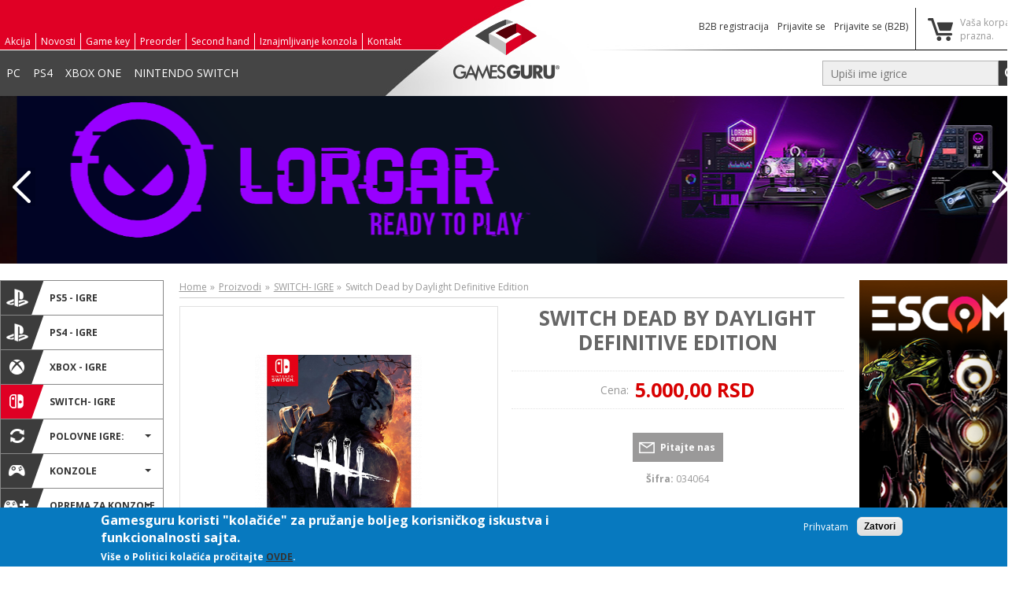

--- FILE ---
content_type: text/html; charset=utf-8
request_url: https://www.gamesguru.rs/nintendo-switch/switch-dead-daylight-definitive-edition
body_size: 69795
content:
<!DOCTYPE html>
  <!--[if IEMobile 7]><html class="ie iem7" lang="sr" dir="ltr"><![endif]-->
  <!--[if lte IE 6]><html class="ie lt-ie9 lt-ie8 lt-ie7" lang="sr" dir="ltr"><![endif]-->
  <!--[if (IE 7)&(!IEMobile)]><html class="ie lt-ie9 lt-ie8" lang="sr" dir="ltr"><![endif]-->
  <!--[if IE 8]><html class="ie lt-ie9" lang="sr" dir="ltr"><![endif]-->
  <!--[if (gte IE 9)|(gt IEMobile 7)]><html class="ie" lang="sr" dir="ltr" prefix="content: http://purl.org/rss/1.0/modules/content/ dc: http://purl.org/dc/terms/ foaf: http://xmlns.com/foaf/0.1/ og: http://ogp.me/ns# rdfs: http://www.w3.org/2000/01/rdf-schema# sioc: http://rdfs.org/sioc/ns# sioct: http://rdfs.org/sioc/types# skos: http://www.w3.org/2004/02/skos/core# xsd: http://www.w3.org/2001/XMLSchema# fb: http://ogp.me/ns/fb# article: http://ogp.me/ns/article# book: http://ogp.me/ns/book# profile: http://ogp.me/ns/profile# video: http://ogp.me/ns/video#"><![endif]-->
  <!--[if !IE]><!--><html lang="sr" dir="ltr" prefix="content: http://purl.org/rss/1.0/modules/content/ dc: http://purl.org/dc/terms/ foaf: http://xmlns.com/foaf/0.1/ og: http://ogp.me/ns# rdfs: http://www.w3.org/2000/01/rdf-schema# sioc: http://rdfs.org/sioc/ns# sioct: http://rdfs.org/sioc/types# skos: http://www.w3.org/2004/02/skos/core# xsd: http://www.w3.org/2001/XMLSchema# fb: http://ogp.me/ns/fb# article: http://ogp.me/ns/article# book: http://ogp.me/ns/book# profile: http://ogp.me/ns/profile# video: http://ogp.me/ns/video#"><!--<![endif]-->
<head>
  <title>Switch Dead by Daylight Definitive Edition | SWITCH- IGRE | GamesGuru - igrice i konzole, računari, tehnika</title>
  <meta charset="utf-8" />
<meta http-equiv="cleartype" content="on" />
<meta name="MobileOptimized" content="width" />
<link rel="apple-touch-icon-precomposed" href="https://www.gamesguru.rs/sites/all/themes/gamesguru/apple-touch-icon-precomposed-114x114.png" sizes="114x114" />
<link rel="apple-touch-icon-precomposed" href="https://www.gamesguru.rs/sites/all/themes/gamesguru/apple-touch-icon-precomposed-57x57.png" sizes="57x57" />
<link rel="apple-touch-icon-precomposed" href="https://www.gamesguru.rs/sites/all/themes/gamesguru/apple-touch-icon-precomposed-144x144.png" sizes="144x144" />
<link rel="apple-touch-icon-precomposed" href="https://www.gamesguru.rs/sites/all/themes/gamesguru/apple-touch-icon-precomposed-72x72.png" sizes="72x72" />
<meta name="HandheldFriendly" content="true" />
<link rel="profile" href="http://www.w3.org/1999/xhtml/vocab" />
<link rel="shortcut icon" href="https://www.gamesguru.rs/sites/all/themes/gamesguru/favicon.ico" type="image/vnd.microsoft.icon" />
<meta name="description" content="Multiplayer horor igra u kojoj ste u ulozi žrtve ali i ubice u smrtonosnoj igri mačke i miša. Igrajte kao žrtva, udružite snage, pronađite slabosti svog progonitelja ili igrajte kao nečija najgora noćna mora, fokusirani samo na plen. | SWITCH- IGRE" />
<meta name="keywords" content="Switch Dead by Daylight Definitive Edition, SWITCH- IGRE" />
<meta name="generator" content="Drupal 7 (http://drupal.org)" />
<meta name="viewport" content="width=device-width" />
<link rel="canonical" href="https://www.gamesguru.rs/nintendo-switch/switch-dead-daylight-definitive-edition" />
<link rel="shortlink" href="https://www.gamesguru.rs/node/8959" />
  <link type="text/css" rel="stylesheet" href="https://www.gamesguru.rs/sites/default/files/css/css_znraDfWpR5tTVUBrNTDtIaZ5fr-10SNaGIEokXRTiA4.css" media="all" />
<link type="text/css" rel="stylesheet" href="https://www.gamesguru.rs/sites/default/files/css/css_vZ_wrMQ9Og-YPPxa1q4us3N7DsZMJa-14jShHgRoRNo.css" media="screen" />
<link type="text/css" rel="stylesheet" href="https://www.gamesguru.rs/sites/default/files/css/css_xiLrs0PcIsal9It3rUnNohzQUxf_Q12sX2gY40hOd18.css" media="all" />
<style>#views-slideshow-bxslider-1.views-slideshow-bxslider .bx-wrapper .bx-controls-direction a{z-index:499;}
#views-slideshow-bxslider-1.views-slideshow-bxslider li img{margin-right:auto;}
#views-slideshow-bxslider-1.views-slideshow-bxslider .bx-wrapper .bx-caption{background:rgba(80,80,80,0.75)}
</style>
<link type="text/css" rel="stylesheet" href="https://www.gamesguru.rs/sites/default/files/css/css_OpqGBEqjpY7kSITiexr4od6g2FTVVqGxCbeV_zgSS-Q.css" media="all" />
<style>.url-textfield{display:none !important;}
</style>
<link type="text/css" rel="stylesheet" href="https://www.gamesguru.rs/sites/default/files/css/css_N5FJc7gpIx72A2AlwkvuPy-Aq4RbzN92MxlV4E5Vyaw.css" media="all" />
<style>#sliding-popup.sliding-popup-bottom,#sliding-popup.sliding-popup-bottom .eu-cookie-withdraw-banner,.eu-cookie-withdraw-tab{background:#0779bf;}#sliding-popup.sliding-popup-bottom.eu-cookie-withdraw-wrapper{background:transparent}#sliding-popup .popup-content #popup-text h1,#sliding-popup .popup-content #popup-text h2,#sliding-popup .popup-content #popup-text h3,#sliding-popup .popup-content #popup-text p,.eu-cookie-compliance-secondary-button,.eu-cookie-withdraw-tab{color:#fff !important;}.eu-cookie-withdraw-tab{border-color:#fff;}.eu-cookie-compliance-more-button{color:#fff !important;}
</style>
<link type="text/css" rel="stylesheet" href="https://www.gamesguru.rs/sites/default/files/css/css_GUJ_Jnyo9TMnKWUafA0p1GbHCTn8X03VC5wnPWDK1Mo.css" media="all" />
<link type="text/css" rel="stylesheet" href="https://www.gamesguru.rs/sites/default/files/css/css_1d-6JUBKYQknXCA2bPN1nYs-eqV3QzQY6jb3YL8L6s8.css" media="all and (min-width: 44em)" />
<link type="text/css" rel="stylesheet" href="https://www.gamesguru.rs/sites/default/files/css/css_p4AbasYAUwpr41UAjIRoRLZK1XKIsvtHci60mMq6w6o.css" media="all and (min-width: 70em)" />
  <script src="http://code.jquery.com/jquery-1.7.1.min.js"></script>
<script>window.jQuery || document.write("<script src='/sites/all/modules/jquery_update/replace/jquery/1.7/jquery.min.js'>\x3C/script>")</script>
<script src="https://www.gamesguru.rs/sites/default/files/js/js_vSmhpx_T-AShyt_WMW5_TcwwxJP1imoVOa8jvwL_mxE.js"></script>
<script src="https://www.gamesguru.rs/sites/default/files/js/js_28zZ_H8OWQSIVgJDmi04zE4Iu0zDeGjEerucFe72joM.js"></script>
<script src="https://www.gamesguru.rs/sites/default/files/js/js_JpHu3r4CO7OJMF8NGoCS50wHXAcGAOPIJgHZJXeHBh8.js"></script>
<script src="https://www.gamesguru.rs/sites/default/files/js/js_QJkXMgFLYc8b4qpJRIqPmq0HMB4dUzyK9FMBs-PnMog.js"></script>
<script src="https://www.gamesguru.rs/sites/default/files/js/js_mw06s-gYd-ANxp8zZ_N-xVkvD8F3Tf5OMGUGwU-H6zY.js"></script>
<script src="https://www.gamesguru.rs/sites/default/files/js/js_hhNmH1-wwjMJRp2dEBrOOrj9bdJwYG33SCmCqmERWDQ.js"></script>

<!--[if (gte IE 6)&(lte IE 8)]>
<script src="https://www.gamesguru.rs/sites/default/files/js/js_vhu2wgtfm68J7QGobsHFq70v878Pd7DNE4h3Lg20x5M.js"></script>
<![endif]-->
<script src="https://www.gamesguru.rs/sites/default/files/js/js_RyY7Q3eZRIm-ypSUd8P9fhMb7jAHKkSWDdhGFlJaVKk.js"></script>
<script>var _gaq = _gaq || [];_gaq.push(["_setAccount", "UA-2249274-41"]);_gaq.push(["_trackPageview"]);(function() {var ga = document.createElement("script");ga.type = "text/javascript";ga.async = true;ga.src = "https://www.gamesguru.rs/sites/default/files/googleanalytics/dc.js?sff1nx";var s = document.getElementsByTagName("script")[0];s.parentNode.insertBefore(ga, s);})();</script>
<script src="https://www.gamesguru.rs/sites/default/files/js/js_0IfV0axKcYsX3hVlEJimUC052IVHOTzC--w33tDLp-Q.js"></script>
<script src="https://www.gamesguru.rs/sites/default/files/js/js_y25eAXo6EcGC4Z3JsFn5jrdeyfstCa6mItZG_I2J_gk.js"></script>
<script>jQuery.extend(Drupal.settings, {"basePath":"\/","pathPrefix":"","ajaxPageState":{"theme":"gamesguru","theme_token":"m09jfQwxQ6EUqg5bwscokqVxCYyuTtYtpyNLIlRBoa4","js":{"0":1,"1":1,"sites\/all\/modules\/olark\/js\/olark.js":1,"sites\/all\/modules\/eu_cookie_compliance\/js\/eu_cookie_compliance.js":1,"http:\/\/code.jquery.com\/jquery-1.7.1.min.js":1,"2":1,"misc\/jquery.once.js":1,"misc\/drupal.js":1,"misc\/ui\/jquery.ui.core.min.js":1,"misc\/ui\/jquery.ui.widget.min.js":1,"sites\/all\/modules\/views_slideshow\/js\/views_slideshow.js":1,"sites\/all\/libraries\/bxslider\/jquery.bxslider.min.js":1,"sites\/all\/modules\/eu_cookie_compliance\/js\/jquery.cookie-1.4.1.min.js":1,"misc\/ui\/jquery.ui.position.min.js":1,"misc\/ui\/jquery.ui.menu.min.js":1,"misc\/ui\/jquery.ui.autocomplete.min.js":1,"sites\/all\/libraries\/jquery\/jquery-1.9.0.min.js":1,"sites\/all\/libraries\/fractionslider\/jquery.fractionslider.js":1,"sites\/all\/modules\/jqmulti\/js\/switch.js":1,"sites\/all\/themes\/omega\/js\/omega.messages.js":1,"sites\/all\/modules\/visualization\/js\/visualization.js":1,"sites\/all\/modules\/commerce_add_to_cart_confirmation\/js\/commerce_add_to_cart_confirmation.js":1,"sites\/all\/modules\/imagezoomer\/imagezoomer.js":1,"sites\/all\/modules\/imagezoomer\/..\/..\/libraries\/imagezoomer\/multizoom.js":1,"sites\/all\/modules\/presentcommerce_view_mode_switcher\/js\/switcher.js":1,"sites\/all\/modules\/presentcommerce_wizard\/js\/cartToggle.js":1,"sites\/all\/themes\/omega\/libraries\/html5shiv\/html5shiv.min.js":1,"public:\/\/languages\/sr_RUH_4UXEPivpR89lsiIIhtGqJLZzohd4w6c33r4nS5c.js":1,"sites\/all\/libraries\/colorbox\/jquery.colorbox-min.js":1,"sites\/all\/modules\/colorbox\/js\/colorbox.js":1,"sites\/all\/modules\/colorbox\/styles\/default\/colorbox_style.js":1,"sites\/all\/modules\/colorbox\/js\/colorbox_inline.js":1,"sites\/all\/modules\/bxslider_views_slideshow\/bxslider_views_slideshow.js":1,"misc\/textarea.js":1,"sites\/all\/modules\/search_autocomplete\/js\/jquery.autocomplete.js":1,"sites\/all\/modules\/google_analytics\/googleanalytics.js":1,"3":1,"sites\/all\/themes\/gamesguru\/js\/mobile.js":1,"sites\/all\/modules\/presentcommerce_jquery_catalog\/js\/vsmenu-varnish-mobile.js":1},"css":{"sites\/all\/themes\/omega\/css\/modules\/system\/system.base.css":1,"sites\/all\/themes\/omega\/css\/modules\/system\/system.menus.theme.css":1,"sites\/all\/themes\/omega\/css\/modules\/system\/system.messages.theme.css":1,"sites\/all\/themes\/omega\/css\/modules\/system\/system.theme.css":1,"sites\/all\/themes\/omega\/css\/omega.messages.css":1,"sites\/all\/modules\/presentcommerce_jquery_catalog\/css\/vsmenu.css":1,"sites\/all\/modules\/presentcommerce_wizard\/css\/ui.dropdownchecklist.css":1,"sites\/all\/modules\/presentcommerce_wizard\/css\/settings.css":1,"sites\/all\/modules\/date\/date_api\/date.css":1,"sites\/all\/modules\/date\/date_popup\/themes\/datepicker.1.7.css":1,"sites\/all\/themes\/omega\/css\/modules\/comment\/comment.theme.css":1,"sites\/all\/modules\/commerce_add_to_cart_confirmation\/css\/commerce_add_to_cart_confirmation.css":1,"sites\/all\/themes\/omega\/css\/modules\/field\/field.theme.css":1,"modules\/node\/node.css":1,"sites\/all\/modules\/presentcommerce_social\/css\/social-icon.css":1,"sites\/all\/themes\/omega\/css\/modules\/user\/user.base.css":1,"sites\/all\/themes\/omega\/css\/modules\/user\/user.theme.css":1,"sites\/all\/modules\/views\/css\/views.css":1,"sites\/all\/modules\/ckeditor\/css\/ckeditor.css":1,"sites\/all\/modules\/views_slideshow\/views_slideshow.css":1,"misc\/ui\/jquery.ui.core.css":1,"misc\/ui\/jquery.ui.theme.css":1,"misc\/ui\/jquery.ui.menu.css":1,"misc\/ui\/jquery.ui.autocomplete.css":1,"sites\/all\/modules\/ctools\/css\/ctools.css":1,"sites\/all\/modules\/colorbox\/styles\/default\/colorbox_style.css":1,"0":1,"1":1,"2":1,"sites\/all\/libraries\/bxslider\/jquery.bxslider.css":1,"3":1,"sites\/all\/modules\/eu_cookie_compliance\/css\/eu_cookie_compliance.css":1,"sites\/all\/modules\/search_autocomplete\/css\/themes\/minimal.css":1,"sites\/all\/modules\/commerce_price_savings_formatter\/theme\/commerce_price_savings_formatter.css":1,"sites\/all\/modules\/commerce\/modules\/product\/theme\/commerce_product.theme.css":1,"sites\/all\/modules\/presentcommerce_mobile\/icons\/presentcommerce_mobile\/presentcommerce_mobile.css":1,"sites\/all\/modules\/presentcommerce_mobile\/classes\/mm-basic\/css\/mm-basic.css":1,"4":1,"all:0":1,"sites\/all\/themes\/gamesguru\/css\/reset.css":1,"sites\/all\/themes\/gamesguru\/css\/hacks.css":1,"sites\/all\/themes\/gamesguru\/css\/styles.css":1,"sites\/all\/themes\/gamesguru\/css\/cart.css":1,"sites\/all\/themes\/gamesguru\/css\/colors.css":1,"sites\/all\/themes\/gamesguru\/css\/gamesguru-styles.css":1,"sites\/all\/themes\/gamesguru\/css\/tablet.css":1,"sites\/all\/themes\/gamesguru\/css\/desktop.css":1}},"colorbox":{"opacity":"0.85","current":"{current} of {total}","previous":"\u00ab Prev","next":"slede\u0107e","close":"Zatvori\r\n","maxWidth":"98%","maxHeight":"98%","fixed":true,"mobiledetect":true,"mobiledevicewidth":"480px"},"urlIsAjaxTrusted":{"\/search":true,"\/nintendo-switch\/switch-dead-daylight-definitive-edition":true},"viewsSlideshow":{"context_banners-block":{"methods":{"goToSlide":["viewsSlideshowPager","viewsSlideshowSlideCounter","bxsliderViewsSlideshow","viewsSlideshowCycle"],"nextSlide":["viewsSlideshowPager","viewsSlideshowSlideCounter","bxsliderViewsSlideshow","viewsSlideshowCycle"],"pause":["viewsSlideshowControls","viewsSlideshowCycle"],"play":["viewsSlideshowControls","viewsSlideshowCycle"],"previousSlide":["viewsSlideshowPager","viewsSlideshowSlideCounter","bxsliderViewsSlideshow","viewsSlideshowCycle"],"transitionBegin":["viewsSlideshowPager","viewsSlideshowSlideCounter"],"transitionEnd":[]},"paused":0}},"viewsSlideshowBxslider":{"views_slideshow_bxslider_images_1":{"general":{"mode":"horizontal","speed":500,"slideMargin":0,"startSlide":0,"randomStart":0,"infiniteLoop":1,"hideControlOnEnd":0,"captions":0,"ticker":0,"tickerHover":0,"adaptiveHeight":0,"adaptiveHeightSpeed":400,"video":0,"touchEnabled":1,"preloadImages":"visible","disable_standard_css":0,"useCSS":1,"align_image":"left","align_caption":"left","swipeThreshold":0,"oneToOneTouch":1,"preventDefaultSwipeX":1,"preventDefaultSwipeY":0,"color_caption":"80, 80, 80, 0.75"},"controlsfieldset":{"controls":1,"nextText":"","prevText":"","startText":"","stopText":"","autoControls":0,"autoControlsCombine":0},"pagerfieldset":{"pager":0,"pagerType":"full","pagerShortSeparator":" \/ "},"autofieldset":{"pause":3000,"autoStart":1,"auto":1,"autoHover":0,"autoDelay":0,"autoDirection":"next"},"carousel":{"minSlides":1,"maxSlides":1,"moveSlides":0,"slideWidth":0},"callback":[],"fixes":{"height_does_not_dyn_change":0}}},"eu_cookie_compliance":{"popup_enabled":1,"popup_agreed_enabled":0,"popup_hide_agreed":0,"popup_clicking_confirmation":false,"popup_scrolling_confirmation":false,"popup_html_info":"\u003Cdiv\u003E\n  \u003Cdiv class=\u0022popup-content info\u0022\u003E\n    \u003Cdiv id=\u0022popup-text\u0022\u003E\n      \u003Ch2\u003EGamesguru koristi \u0022kola\u010di\u0107e\u0022 za pru\u017eanje boljeg korisni\u010dkog iskustva i funkcionalnosti sajta.\u003C\/h2\u003E\n\u003Cp\u003EVi\u0161e o Politici kola\u010di\u0107a pro\u010ditajte \u003Ca href=\u0022\/politika-kolacica\u0022\u003EOVDE\u003C\/a\u003E.\u003C\/p\u003E\n\u003Cp\u003E\u00a0\u003C\/p\u003E\n              \u003Cbutton type=\u0022button\u0022 class=\u0022find-more-button eu-cookie-compliance-more-button\u0022\u003E \u003C\/button\u003E\n          \u003C\/div\u003E\n    \u003Cdiv id=\u0022popup-buttons\u0022\u003E\n      \u003Cbutton type=\u0022button\u0022 class=\u0022agree-button eu-cookie-compliance-secondary-button\u0022\u003EPrihvatam\u003C\/button\u003E\n              \u003Cbutton type=\u0022button\u0022 class=\u0022decline-button eu-cookie-compliance-default-button\u0022 \u003EZatvori\u003C\/button\u003E\n          \u003C\/div\u003E\n  \u003C\/div\u003E\n\u003C\/div\u003E","use_mobile_message":false,"mobile_popup_html_info":"\u003Cdiv\u003E\n  \u003Cdiv class=\u0022popup-content info\u0022\u003E\n    \u003Cdiv id=\u0022popup-text\u0022\u003E\n                    \u003Cbutton type=\u0022button\u0022 class=\u0022find-more-button eu-cookie-compliance-more-button\u0022\u003E \u003C\/button\u003E\n          \u003C\/div\u003E\n    \u003Cdiv id=\u0022popup-buttons\u0022\u003E\n      \u003Cbutton type=\u0022button\u0022 class=\u0022agree-button eu-cookie-compliance-secondary-button\u0022\u003EPrihvatam\u003C\/button\u003E\n              \u003Cbutton type=\u0022button\u0022 class=\u0022decline-button eu-cookie-compliance-default-button\u0022 \u003EZatvori\u003C\/button\u003E\n          \u003C\/div\u003E\n  \u003C\/div\u003E\n\u003C\/div\u003E\n","mobile_breakpoint":"768","popup_html_agreed":"\u003Cdiv\u003E\n  \u003Cdiv class=\u0022popup-content agreed\u0022\u003E\n    \u003Cdiv id=\u0022popup-text\u0022\u003E\n      \u003Ch2\u003EThank you for accepting cookies\u003C\/h2\u003E\n\u003Cp\u003EYou can now hide this message or find out more about cookies.\u003C\/p\u003E\n    \u003C\/div\u003E\n    \u003Cdiv id=\u0022popup-buttons\u0022\u003E\n      \u003Cbutton type=\u0022button\u0022 class=\u0022hide-popup-button eu-cookie-compliance-hide-button\u0022\u003EHide\u003C\/button\u003E\n              \u003Cbutton type=\u0022button\u0022 class=\u0022find-more-button eu-cookie-compliance-more-button-thank-you\u0022 \u003EMore info\u003C\/button\u003E\n          \u003C\/div\u003E\n  \u003C\/div\u003E\n\u003C\/div\u003E","popup_use_bare_css":false,"popup_height":"auto","popup_width":"100%","popup_delay":1000,"popup_link":"\/","popup_link_new_window":1,"popup_position":null,"popup_language":"sr","store_consent":false,"better_support_for_screen_readers":0,"reload_page":0,"domain":"","popup_eu_only_js":0,"cookie_lifetime":"100","cookie_session":false,"disagree_do_not_show_popup":0,"method":"opt_in","whitelisted_cookies":"","withdraw_markup":"\u003Cbutton type=\u0022button\u0022 class=\u0022eu-cookie-withdraw-tab\u0022\u003EPrivacy settings\u003C\/button\u003E\n\u003Cdiv class=\u0022eu-cookie-withdraw-banner\u0022\u003E\n  \u003Cdiv class=\u0022popup-content info\u0022\u003E\n    \u003Cdiv id=\u0022popup-text\u0022\u003E\n      \u003Ch2\u003EWe use cookies on this site to enhance your user experience\u003C\/h2\u003E\n\u003Cp\u003EYou have given your consent for us to set cookies.\u003C\/p\u003E\n    \u003C\/div\u003E\n    \u003Cdiv id=\u0022popup-buttons\u0022\u003E\n      \u003Cbutton type=\u0022button\u0022 class=\u0022eu-cookie-withdraw-button\u0022\u003EWithdraw consent\u003C\/button\u003E\n    \u003C\/div\u003E\n  \u003C\/div\u003E\n\u003C\/div\u003E\n","withdraw_enabled":false},"presentcommerce_mobiles":{"presentcommerce_mobile_left":{"enabled":"1","title":"Left menu","name":"presentcommerce_mobile_left","blocks":[{"module_delta":"menu|menu-catalog","menu_parameters":{"min_depth":"1"},"title":"","collapsed":"0","wrap":"1","module":"menu","delta":"menu-catalog"},{"module_delta":"menu|menu-submeni","menu_parameters":{"min_depth":"1"},"title":"","collapsed":"0","wrap":"1","module":"menu","delta":"menu-submeni"},{"module_delta":"system|user-menu","menu_parameters":{"min_depth":"1"},"title":"","collapsed":"0","wrap":"1","module":"system","delta":"user-menu"}],"options":{"isMenu":true,"position":"left","zposition":"back","slidingSubmenus":true,"moveBackground":true,"classes":"mm-basic","modal":false,"counters":{"add":true,"update":true},"dragOpen":{"open":false,"pageNode":".l-page","threshold":100,"maxStartPos":50},"labels":{"add":false},"header":{"add":false,"update":true,"title":"GamesGuru - igrice i konzole"},"searchfield":{"add":false,"search":false,"placeholder":"Pretr\u0430g\u0430","noResults":"No results found.","showLinksOnly":true},"onClick":{"setSelected":true,"preventDefault":false,"close":false,"blockUI":false,"selector":"#hamburger"}},"configurations":{"clone":false,"preventTabbing":true,"panelClass":"Panel","listClass":"List","selectedClass":"active-trail","labelClass":"Label","counterClass":"Counter","pageNodetype":"div","panelNodetype":"div, ul, ol","transitionDuration":400,"dragOpen":{"width":{"perc":0.8,"min":140,"max":440},"height":{"perc":0.8,"min":140,"max":880}},"labels":{"collapsedClass":"Collapsed"},"header":{"panelHeaderClass":"Header","panelPrevClass":"Header","panelNextClass":"Next"}},"custom":[]}},"search_autocomplete":{"form5":{"selector":"#edit-pretraga","minChars":"3","max_sug":"10","type":"internal","datas":"https:\/\/www.gamesguru.rs\/search_autocomplete\/autocomplete\/5\/","fid":"5","theme":"minimal","auto_submit":"1","auto_redirect":"1"}},"googleanalytics":{"trackOutbound":1,"trackMailto":1,"trackDownload":1,"trackDownloadExtensions":"7z|aac|arc|arj|asf|asx|avi|bin|csv|doc|exe|flv|gif|gz|gzip|hqx|jar|jpe?g|js|mp(2|3|4|e?g)|mov(ie)?|msi|msp|pdf|phps|png|ppt|qtm?|ra(m|r)?|sea|sit|tar|tgz|torrent|txt|wav|wma|wmv|wpd|xls|xml|z|zip"},"olark":{"disable_ios":0,"enabled":1}});</script>
</head>
<body class="html not-front not-logged-in two-sidebars page-node page-node- page-node-8959 node-type-product-display i18n-sr section-nintendo-switch">
  <a href="#main-content" class="element-invisible element-focusable">Skip to main content</a>
    <div class="l-page">
  <header class="l-header" id="header" role="banner">
    <div class="l-constrained">
      <div class="header-nav">
          <div class="l-region l-region--sub-menu">
    <nav class="block block--menu block--menu-menu-submeni" id="block-menu-menu-submeni" role="navigation">
  <ul class="menu"><li class="first leaf"><a href="/akcija" title="Akcija">Akcija</a></li>
<li class="leaf"><a href="/novosti" title="Novosti">Novosti</a></li>
<li class="leaf"><a href="/game-key" title="Game key">Game key</a></li>
<li class="leaf"><a href="/preorder" title="Preorder">Preorder</a></li>
<li class="leaf"><a href="/second-hand" title="Second hand">Second hand</a></li>
<li class="leaf"><a href="/node/51" title="Iznajmljivanje konzola">Iznajmljivanje konzola</a></li>
<li class="last leaf"><a href="/kontakt" title="Kontakt">Kontakt</a></li>
</ul></nav>
  </div>
          <div class="l-region l-region--navigation">
    <nav class="block block--system block--menu block--system-main-menu block--nav-bar" id="block-system-main-menu" role="navigation">
  <ul class="menu"><li class="first leaf"><a href="/katalog-igrica/pc-igre" title="PC">PC</a></li>
<li class="leaf"><a href="/katalog-igrica/ps4-igre" title="PS4">PS4</a></li>
<li class="leaf"><a href="/katalog-igrica/xbox-igre" title="XBOX ONE">XBOX ONE</a></li>
<li class="last leaf"><a href="/katalog-igrica/switch-igre" title="NINTENDO SWITCH">NINTENDO SWITCH</a></li>
</ul></nav>
  </div>
      </div>
      <div class="l-branding site-branding">
                  <a href="/" title="Početna strana" rel="home" class="site-branding__logo"><img src="https://www.gamesguru.rs/sites/all/themes/gamesguru/logo.png" alt="Početna strana" /></a>
              </div>
      <div class="header-right">
          <div class="l-region l-region--user-navigation">
    <nav class="block block--system block--menu block--system-user-menu" id="block-system-user-menu" role="navigation">
  <ul class="menu"><li class="first leaf"><a href="/b2b-registracija">B2B registracija</a></li>
<li class="leaf"><a href="/user">Prijavite se</a></li>
<li class="last leaf"><a href="/user" id="b2b">Prijavite se (B2B)</a></li>
</ul></nav>
  </div>
          <div class="l-region l-region--cart">
    
  
  
 
 
 <div class="block block--commerce-cart block--commerce-cart-cart" id="block-commerce-cart-cart">
  <div class="block-inner clearfix">

    <div class="block__content">
      <div class="cart-empty-block">Vaša korpa je prazna.</div>      
    </div>
  </div>
</div>

  </div>
          <div class="l-region l-region--search">
    <div class="block block--views block--views-exp-search-page" id="block-views-exp-search-page">
        <div class="block__content">
    <form class="views-exposed-form-search-page" action="/search" method="get" id="views-exposed-form-search-page" accept-charset="UTF-8"><div><div class="views-exposed-form">
  <div class="views-exposed-widgets clearfix">
          <div id="edit-pretraga-wrapper" class="views-exposed-widget views-widget-filter-search_api_views_fulltext">
                        <div class="views-widget">
          <div class="form-item form-type-textfield form-item-pretraga">
 <input placeholder="Upiši ime igrice" type="text" id="edit-pretraga" name="pretraga" value="" size="30" maxlength="128" class="form-text" />
</div>
        </div>
              </div>
                    <div class="views-exposed-widget views-submit-button">
      <input type="submit" id="edit-submit-search" name="" value="Potvrdite" class="form-submit button button--primary" />    </div>
      </div>
</div>
</div></form>  </div>
</div>
  </div>
	    </div>
    </div>
  </header>

  
    <div class="l-region l-region--header">
    <div class="block block--views block--views-context-banners-block" id="block-views-context-banners-block">
        <div class="block__content">
    <div class="view view-context-banners view-id-context_banners view-display-id-block view-dom-id-7a91809a6c08e7d9dfa97247f31f8275">
        
  
  
      <div class="view-content">
      
  <div class="skin-default">
    
    <div id="bxslider_views_slideshow_main_context_banners-block" class="bxslider_views_slideshow_main views_slideshow_main"><div id="views-slideshow-bxslider-1" class="views-slideshow-bxslider">
    <ul id="views-slideshow-bxslider-images-1" class="bxslider-views-slideshow-main-frame bxslider">
          <li id="views_slideshow_cycle_div_1_0" class="bxslider-views-slideshow-main-frame-row">
    
  <div class="views-field views-field-field-banner">        <div class="field-content"><a href="http://www.gamesguru.rs/search?pretraga=bloodlines"><img typeof="foaf:Image" src="https://www.gamesguru.rs/sites/default/files/styles/big-banner/public/images/banners/bloodlines2.png?itok=w_1U-KQ6" width="1919" height="315" alt="" /></a></div>  </div></li>

          <li id="views_slideshow_cycle_div_1_1" class="bxslider-views-slideshow-main-frame-row">
    
  <div class="views-field views-field-field-banner">        <div class="field-content"><a href="https://www.gamesguru.rs/manufacturer/lorgar"><img typeof="foaf:Image" src="https://www.gamesguru.rs/sites/default/files/styles/big-banner/public/images/banners/lorgar.png?itok=Hhr0ZcDW" width="1919" height="315" alt="" /></a></div>  </div></li>

          <li id="views_slideshow_cycle_div_1_2" class="bxslider-views-slideshow-main-frame-row">
    
  <div class="views-field views-field-field-banner">        <div class="field-content"><a href="http://www.gamesguru.rs/search?pretraga=ops%2B7"><img typeof="foaf:Image" src="https://www.gamesguru.rs/sites/default/files/styles/big-banner/public/images/banners/cod-bo7.png?itok=le6B7zqh" width="1919" height="315" alt="" /></a></div>  </div></li>

          <li id="views_slideshow_cycle_div_1_3" class="bxslider-views-slideshow-main-frame-row">
    
  <div class="views-field views-field-field-banner">        <div class="field-content"><a href="http://www.gamesguru.rs/akcija"><img typeof="foaf:Image" src="https://www.gamesguru.rs/sites/default/files/styles/big-banner/public/images/banners/sony-praznik.png?itok=3oDBDONR" width="1919" height="315" alt="" /></a></div>  </div></li>

          <li id="views_slideshow_cycle_div_1_4" class="bxslider-views-slideshow-main-frame-row">
    
  <div class="views-field views-field-field-banner">        <div class="field-content"><a href="http://www.gamesguru.rs/search?pretraga=battlefield%2B6"><img typeof="foaf:Image" src="https://www.gamesguru.rs/sites/default/files/styles/big-banner/public/images/banners/bf6-01.png?itok=owlH9dzg" width="1919" height="315" alt="" /></a></div>  </div></li>

      </ul>
</div>
</div>
      </div>
    </div>
  
  
  
  
  
  
</div>  </div>
</div>
  </div>
<div id="main-wrapper">
  <div class="l-main l-constrained">
    <a id="main-content"></a>



  <aside class="l-region l-region--sidebar-first">
    <div class="block block--presentcommerce-jquery-catalog block--presentcommerce-jquery-catalog-commerce-jquery-catalog" id="block-presentcommerce-jquery-catalog-commerce-jquery-catalog">
        <div class="block__content">
    <ul class="vsmenu vs_codecanyon menu">
<li class="first "><a href="https://www.gamesguru.rs/katalog-igrica/ps5-igre" title="PS5 - IGRE"><img typeof="foaf:Image" src="https://www.gamesguru.rs/sites/default/files/styles/ico/public/category-icon/pslogo.png?itok=bM-n0wdA" alt="" />PS5 - IGRE</a></li>
<li class=' leaf'><a href="https://www.gamesguru.rs/katalog-igrica/ps4-igre" title="PS4 - IGRE"><img typeof="foaf:Image" src="https://www.gamesguru.rs/sites/default/files/styles/ico/public/category-icon/ps.png?itok=3c1ZE9Tl" alt="" />PS4 - IGRE</a></li>
<li class=' leaf'><a href="https://www.gamesguru.rs/katalog-igrica/xbox-igre" title="XBOX - IGRE"><img typeof="foaf:Image" src="https://www.gamesguru.rs/sites/default/files/styles/ico/public/category-icon/xbox.png?itok=ciVVEoY1" alt="" />XBOX - IGRE</a></li>
<li class='active leaf'><a href="https://www.gamesguru.rs/katalog-igrica/switch-igre" title="SWITCH- IGRE"><img typeof="foaf:Image" src="https://www.gamesguru.rs/sites/default/files/styles/ico/public/category-icon/nintendo_1.png?itok=ctbEFeuC" alt="" />SWITCH- IGRE</a></li>
<li class=' leaf'><a href="https://www.gamesguru.rs/katalog-igrica/polovne-igre" title="POLOVNE IGRE:"><img typeof="foaf:Image" src="https://www.gamesguru.rs/sites/default/files/styles/ico/public/category-icon/polovni.png?itok=MasL0Pny" alt="" />POLOVNE IGRE:</a>
<ul class="menu">
<li class=' leaf'><a href="https://www.gamesguru.rs/katalog-igrica/ps4-ps5-korisceno" title="PS4/ PS5 - KORIŠĆENO">PS4/ PS5 - KORIŠĆENO</a></li>
<li class=' leaf'><a href="https://www.gamesguru.rs/katalog-igrica/xbox-one-korisceno" title="XBOX ONE - KORIŠĆENO">XBOX ONE - KORIŠĆENO</a></li>
</ul>
</li>
<li class=' leaf'><a href="https://www.gamesguru.rs/katalog-igrica/konzole" title="KONZOLE"><img typeof="foaf:Image" src="https://www.gamesguru.rs/sites/default/files/styles/ico/public/category-icon/konzole.png?itok=9-xZa-TT" alt="" />KONZOLE</a>
<ul class="menu">
<li class=' leaf'><a href="https://www.gamesguru.rs/katalog-igrica/sony-playstation" title="Sony Playstation">Sony Playstation</a></li>
<li class=' leaf'><a href="https://www.gamesguru.rs/katalog-igrica/xbox" title="XBOX">XBOX</a></li>
<li class=' leaf'><a href="https://www.gamesguru.rs/katalog-igrica/nintendo" title="Nintendo">Nintendo</a></li>
</ul>
</li>
<li class=' leaf'><a href="https://www.gamesguru.rs/katalog-igrica/oprema-za-konzole" title="Oprema za konzole"><img typeof="foaf:Image" src="https://www.gamesguru.rs/sites/default/files/styles/ico/public/category-icon/konzole-oprema.png?itok=Zv8vBysJ" alt="" />Oprema za konzole</a>
<ul class="menu">
<li class=' leaf'><a href="https://www.gamesguru.rs/katalog-igrica/oprema-za-sony-playstation" title="Oprema za Sony Playstation">Oprema za Sony Playstation</a></li>
<li class=' leaf'><a href="https://www.gamesguru.rs/katalog-igrica/oprema-za-xbox" title="Oprema za XBOX">Oprema za XBOX</a></li>
</ul>
</li>
<li class=' leaf'><a href="https://www.gamesguru.rs/katalog-igrica/oprema-za-pc" title="Oprema za PC"><img typeof="foaf:Image" src="https://www.gamesguru.rs/sites/default/files/styles/ico/public/category-icon/pc-oprema.png?itok=5RKjPwnQ" alt="" />Oprema za PC</a>
<ul class="menu">
<li class=' leaf'><a href="https://www.gamesguru.rs/katalog-igrica/misevi" title="Miševi">Miševi</a></li>
<li class=' leaf'><a href="https://www.gamesguru.rs/katalog-igrica/tastature" title="Tastature">Tastature</a></li>
<li class=' leaf'><a href="https://www.gamesguru.rs/katalog-igrica/slusalice" title="Slušalice">Slušalice</a></li>
<li class=' leaf'><a href="https://www.gamesguru.rs/katalog-igrica/monitori" title="Monitori">Monitori</a></li>
<li class=' leaf'><a href="https://www.gamesguru.rs/katalog-igrica/gejmerske-stolice" title="Gejmerske stolice">Gejmerske stolice</a></li>
<li class=' leaf'><a href="https://www.gamesguru.rs/katalog-igrica/gamepad" title="Gamepad">Gamepad</a></li>
<li class=' leaf'><a href="https://www.gamesguru.rs/katalog-igrica/gaming-podloge" title="Gaming Podloge">Gaming Podloge</a></li>
<li class=' leaf'><a href="https://www.gamesguru.rs/katalog-igrica/gejmerski-volani" title="Gejmerski volani">Gejmerski volani</a></li>
<li class=' leaf'><a href="https://www.gamesguru.rs/katalog-igrica/zvucnici" title="Zvučnici">Zvučnici</a></li>
<li class=' leaf'><a href="https://www.gamesguru.rs/katalog-igrica/ssd-hdd-nvme" title="SSD / HDD / NVME">SSD / HDD / NVME</a></li>
<li class=' leaf'><a href="https://www.gamesguru.rs/katalog-igrica/printer-scanners" title="Printer & Scanners">Printer & Scanners</a></li>
<li class=' leaf'><a href="https://www.gamesguru.rs/katalog-igrica/ostalo" title="Ostalo">Ostalo</a></li>
</ul>
</li>
<li class=' leaf'><a href="https://www.gamesguru.rs/katalog-igrica/pc-i-laptopovi" title="PC i Laptopovi"><img typeof="foaf:Image" src="https://www.gamesguru.rs/sites/default/files/styles/ico/public/category-icon/icon-pc-alpos.png?itok=1Ix_Nj5O" alt="" />PC i Laptopovi</a>
<ul class="menu">
<li class=' leaf'><a href="https://www.gamesguru.rs/katalog-igrica/pc-konfiguracije" title="PC konfiguracije">PC konfiguracije</a></li>
<li class=' leaf'><a href="https://www.gamesguru.rs/katalog-igrica/laptopovi" title="Laptopovi">Laptopovi</a></li>
<li class=' leaf'><a href="https://www.gamesguru.rs/katalog-igrica/dodatna-oprema" title="Dodatna Oprema">Dodatna Oprema</a></li>
<li class=' leaf'><a href="https://www.gamesguru.rs/katalog-igrica/pc-komponente" title="PC Komponente">PC Komponente</a></li>
</ul>
</li>
<li class=' leaf'><a href="https://www.gamesguru.rs/katalog-igrica/kodovi-novcanici" title="Kodovi / novčanici"><img typeof="foaf:Image" src="https://www.gamesguru.rs/sites/default/files/styles/ico/public/category-icon/hqdefault_0.jpg?itok=MLCZ-bhA" alt="" />Kodovi / novčanici</a></li>
<li class=' leaf'><a href="https://www.gamesguru.rs/katalog-igrica/pc-igre" title="PC - IGRE"><img typeof="foaf:Image" src="https://www.gamesguru.rs/sites/default/files/styles/ico/public/category-icon/pc_0.png?itok=yJdlPaW1" alt="" />PC - IGRE</a></li>
<li class=' leaf'><a href="https://www.gamesguru.rs/katalog-igrica/tehnicka-roba" title="TEHNIČKA ROBA"><img typeof="foaf:Image" src="https://www.gamesguru.rs/sites/default/files/styles/ico/public/category-icon/icon-guru-technika-1.png?itok=YvfCLYuE" alt="" />TEHNIČKA ROBA</a>
<ul class="menu">
<li class=' leaf'><a href="https://www.gamesguru.rs/katalog-igrica/ves-i-sudo-masine" title="VEŠ I SUDO MAŠINE">VEŠ I SUDO MAŠINE</a></li>
<li class=' leaf'><a href="https://www.gamesguru.rs/katalog-igrica/frizideri" title="FRIŽIDERI">FRIŽIDERI</a></li>
<li class=' leaf'><a href="https://www.gamesguru.rs/katalog-igrica/klime" title="KLIME">KLIME</a></li>
<li class=' leaf'><a href="https://www.gamesguru.rs/katalog-igrica/tv-nosaci" title="TV Nosači">TV Nosači</a></li>
<li class=' leaf'><a href="https://www.gamesguru.rs/katalog-igrica/televizori" title="Televizori">Televizori</a></li>
</ul>
</li>
<li class=' leaf'><a href="https://www.gamesguru.rs/katalog-igrica/gedzeti-periferije" title="GEDŽETI, PERIFERIJE"><img typeof="foaf:Image" src="https://www.gamesguru.rs/sites/default/files/styles/ico/public/category-icon/gedgat_icon.png?itok=fdsBssIM" alt="" />GEDŽETI, PERIFERIJE</a>
<ul class="menu">
<li class=' leaf'><a href="https://www.gamesguru.rs/katalog-igrica/bluetooth-zvucnici-i-slusalice" title="BLUETOOTH ZVUČNICI i SLUŠALICE">BLUETOOTH ZVUČNICI i SLUŠALICE</a></li>
<li class=' leaf'><a href="https://www.gamesguru.rs/katalog-igrica/smart-uredaji" title="SMART UREĐAJI">SMART UREĐAJI</a></li>
<li class=' leaf'><a href="https://www.gamesguru.rs/katalog-igrica/punjaci-i-powerbank" title="Punjači i powerbank">Punjači i powerbank</a></li>
</ul>
</li>
<li class=' leaf'><a href="https://www.gamesguru.rs/katalog-igrica/outlet" title="OUTLET"><img typeof="foaf:Image" src="https://www.gamesguru.rs/sites/default/files/styles/ico/public/category-icon/untitled-1.png?itok=xi7PxUAt" alt="" />OUTLET</a></li>
<li class=' leaf'><a href="https://www.gamesguru.rs/katalog-igrica/merchandise" title="MERCHANDISE"><img typeof="foaf:Image" src="https://www.gamesguru.rs/sites/default/files/styles/ico/public/category-icon/tshirtgurulogo_0.png?itok=oeTXW_Nv" alt="" />MERCHANDISE</a>
<ul class="menu">
<li class=' leaf'><a href="https://www.gamesguru.rs/katalog-igrica/kape-i-kacketi" title="Kape i kačketi">Kape i kačketi</a></li>
<li class=' leaf'><a href="https://www.gamesguru.rs/katalog-igrica/majice-i-rancevi" title="Majice i rančevi">Majice i rančevi</a></li>
<li class=' leaf'><a href="https://www.gamesguru.rs/katalog-igrica/solje-i-lampe" title="Šolje i Lampe">Šolje i Lampe</a></li>
<li class=' leaf'><a href="https://www.gamesguru.rs/katalog-igrica/dronovi" title="Dronovi">Dronovi</a></li>
<li class='last  leaf'><a href="https://www.gamesguru.rs/katalog-igrica/suveniri" title="Suveniri">Suveniri</a></li>
</ul>
  </div>
</div>
<div class="block block--views block--views-context-html-blocks-block" id="block-views-context-html-blocks-block">
        <div class="block__content">
    <div class="view view-context-html-blocks view-id-context_html_blocks view-display-id-block view-dom-id-4a17555df28626ce1ba07ffe5ba1bf42">
        
  
  
      <div class="view-content">
        <div class="views-row views-row-1 views-row-odd views-row-first">
      
  <div class="views-field views-field-body">        <div class="field-content"></div>  </div>  
  <div class="views-field views-field-field-block">        <div class="field-content"></div>  </div>  </div>
  <div class="views-row views-row-2 views-row-even">
      
  <div class="views-field views-field-body">        <div class="field-content"></div>  </div>  
  <div class="views-field views-field-field-block">        <div class="field-content"></div>  </div>  </div>
  <div class="views-row views-row-3 views-row-odd">
      
  <div class="views-field views-field-body">        <div class="field-content"></div>  </div>  
  <div class="views-field views-field-field-block">        <div class="field-content"></div>  </div>  </div>
  <div class="views-row views-row-4 views-row-even">
      
  <div class="views-field views-field-body">        <div class="field-content"><p><a href="http://www.gamesguru.rs/koriscene-igre-pitanja-i-odgovori"><img alt="" src="/sites/default/files/piggy-bank_0.gif" style="height:300px; width:208px" /></a></p>
</div>  </div>  
  <div class="views-field views-field-field-block">        <div class="field-content"></div>  </div>  </div>
  <div class="views-row views-row-5 views-row-odd">
      
  <div class="views-field views-field-body">        <div class="field-content"></div>  </div>  
  <div class="views-field views-field-field-block">        <div class="field-content"></div>  </div>  </div>
  <div class="views-row views-row-6 views-row-even">
      
  <div class="views-field views-field-body">        <div class="field-content"></div>  </div>  
  <div class="views-field views-field-field-block">        <div class="field-content"></div>  </div>  </div>
  <div class="views-row views-row-7 views-row-odd views-row-last">
      
  <div class="views-field views-field-body">        <div class="field-content"></div>  </div>  
  <div class="views-field views-field-field-block">        <div class="field-content"></div>  </div>  </div>
    </div>
  
  
  
  
  
  
</div>  </div>
</div>
  </aside>

    <div class="l-content" role="main">

        <h2 class="element-invisible">You are here</h2><ul class="breadcrumb"><li><a href="/">Home</a></li><li><a href="/taxonomy/term/all">Proizvodi</a></li><li><a href="https://www.gamesguru.rs/katalog-igrica/switch-igre">SWITCH- IGRE</a></li><li>Switch Dead by Daylight Definitive Edition</li></ul>                                                    
  
  <script type="text/javascript">

jQuery(document).ready(function($){
	
	$.ajax({
		type: "POST",
		url: "/ajax/recently_read",
		data: { nid: 8959 }
		})
	
})

</script>
 <article class="node node--product-display node--full node--product-display--full" about="/nintendo-switch/switch-dead-daylight-definitive-edition" typeof="sioc:Item foaf:Document" role="article"> 
  

  
  <div class="node__content">
  
  
<div class="node-product-info node-product-image">   

              
                        


  		  	
  	  <div class="commerce-product-field commerce-product-field-field-image field-field-image node-8959-product-field-image"><!--
THIS FILE IS NOT USED AND IS HERE AS A STARTING POINT FOR CUSTOMIZATION ONLY.
See http://api.drupal.org/api/function/theme_field/7 for details.
After copying this file to your theme's folder and customizing it, remove this
HTML comment.
-->

<div class="field field--name-field-image field--type-image field--label-hidden">
    <div class="field-items">
          	    <div class="field-item image even"><a href="https://www.gamesguru.rs/sites/default/files/styles/product-zoom/public/images/products/34064.png?itok=is4ECLFY" title="" class="colorbox" rel="gallery-commerce_product-5367"><img typeof="foaf:Image" src="https://www.gamesguru.rs/sites/default/files/styles/product/public/images/products/34064.png?itok=0x3L9tjQ" width="300" height="423" alt="Switch Dead by Daylight Definitive Edition - GamesGuru" title="Switch Dead by Daylight Definitive Edition - GamesGuru" /></a></div>
	   
	      </div>
</div>
</div></div>


<div class="node-product-info node-product-info-price"> 

         <header>
        <h1 class="node__title"><a href="/nintendo-switch/switch-dead-daylight-definitive-edition" title="Switch Dead by Daylight Definitive Edition">Switch Dead by Daylight Definitive Edition</a></h1>
    <span property="dc:title" content="Switch Dead by Daylight Definitive Edition" class="rdf-meta element-hidden"></span>  </header>
       		   <div class="node-sku-price">  
			                  
          
               <div class="commerce-product-field commerce-product-field-commerce-price field-commerce-price node-8959-product-commerce-price"><div class="field field--name-commerce-price field--type-commerce-price field--label-hidden"><div class="field__items"><div class="field__item even"><table class="commerce-price-savings-formatter-prices commerce-price-savings-formatter-prices-count-1 commerce-price-savings-formatter-prices-unchanged">
<tbody>
 <tr class="commerce-price-savings-formatter-price odd"><td class="price-label">Cena:</td><td class="price-amount">5.000,00  RSD</td> </tr>
</tbody>
</table>
</div></div></div></div>               

                </div>  
                
                            		                                  
                <div class="node-product-sub-info node-addtocart">               
                <div class="field field--name-field-product field--type-commerce-product-reference field--label-hidden"><div class="field__items"><div class="field__item even"><form class="commerce-add-to-cart commerce-cart-add-to-cart-form-5367 commerce-cart-add-to-cart-form-5367" action="/nintendo-switch/switch-dead-daylight-definitive-edition" method="post" id="commerce-cart-add-to-cart-form-5367" accept-charset="UTF-8"><div><input type="hidden" name="form_build_id" value="form-NthwWZwSvkxT7gJ6tSSs13lITSYfMX1Ls2-lMLg6IzM" />
<input type="hidden" name="form_id" value="commerce_cart_add_to_cart_form_5367" />
<input disabled="disabled" type="submit" id="edit-submit" name="op" value="." class="form-submit button button--inactive button--primary" /></div></form></div></div></div>               </div>
			   
			   <div class="node-product-compare">  
			   				</div>
                <div class="node-support">      
        <a class="chat-icon colorbox-inline" href="https://www.gamesguru.rs?width=340&amp;height=450&amp;inline=true#block-block-3">Pitajte nas</a>

      </div>
                              <div class="commerce-product-extra-field commerce-product-extra-field-sku node-8959-product-sku">  <div class="commerce-product-sku">
          <div class="commerce-product-sku-label">
        Šifra:      </div>
        034064  </div>
</div>  


            
 
 
                             
</div>

<div class="clearfix">  </div>
       
<div class="node-product-body clearfix">  
       <div class="field field--name-body field--type-text-with-summary field--label-hidden"><div class="field__items"><div class="field__item even" property="content:encoded"><p><span style="color:rgba(0, 0, 0, 0.6); font-family:rajdhani,sans-serif; font-size:18px">Multiplayer horor igra u kojoj ste u ulozi žrtve ali i ubice u smrtonosnoj igri mačke i miša. Igrajte kao žrtva, udružite snage, pronađite slabosti svog progonitelja ili igrajte kao nečija najgora noćna mora, fokusirani samo na plen.</span></p>
</div></div></div>     
     <div class="clearfix">          
      	</div> 
        
</div> 
         


    <div class="commerce-product-field commerce-product-field-field-attr-horor-igrap7d field-field-attr-horor-igrap7d node-8959-product-field-attr-horor-igrap7d commerce-product-field-empty"></div><div class="field field--name-field-sistem field--type-text-long field--label-above"><div class="field__label">SISTEM:&nbsp;</div><div class="field__items"><div class="field__item even"><p>Nintendo Switch</p>
</div></div></div><div class="field field--name-field-pegi-rating field--type-text field--label-inline clearfix"><div class="field__label">PEGI rating:&nbsp;</div><div class="field__items"><div class="field__item even">18+</div></div></div><div class="field field--name-field-datum-izlaska field--type-datestamp field--label-inline clearfix"><div class="field__label">Datum izlaska:&nbsp;</div><div class="field__items"><div class="field__item even"><span class="date-display-single" property="dc:date" datatype="xsd:dateTime" content="2019-09-24T00:00:00+02:00">24. 09. 2019.</span></div></div></div><div class="field field--name-field-youtube field--type-file field--label-hidden"><div class="field__items"><div class="field__item even"><div class="media-youtube-video media-youtube-1">
  <iframe class="media-youtube-player" width="640" height="390" title="DEAD BY DAYLIGHT All The Killer&#039;s Trailers (2019)" src="https://www.youtube.com/embed/-p-0NlZ0UwE?wmode=opaque&controls=&rel=0" name="DEAD BY DAYLIGHT All The Killer&#039;s Trailers (2019)" frameborder="0" allowfullscreen>Video of DEAD BY DAYLIGHT All The Killer&amp;#039;s Trailers (2019)</iframe>
</div>
</div></div></div> 
    
 <div class="node-taxonomy">
 	<div class="field field--name-field-catalog field--type-taxonomy-term-reference field--label-hidden"><div class="field__items"><div class="field__item even"><a href="/katalog-igrica/switch-igre" typeof="skos:Concept" property="rdfs:label skos:prefLabel" datatype="">SWITCH- IGRE</a></div></div></div>   
      
    
  	

</div>   
  

  <div class="clearfix">
          <nav class="links node-links clearfix"><ul class="links links--inline node__links"><li class="sharethis first last"><span class="social-buttons"><a class="facebook" title="Share on Facebook" data-icon="&#xe027;" href="https://www.facebook.com/sharer/sharer.php?u=https://www.gamesguru.rs/nintendo-switch/switch-dead-daylight-definitive-edition" target="_blank"><span class="invisible">FaceBook</span></a>
				<a class="twitter" title="Share on Twitter" data-icon="&#xe086;" href="https://twitter.com/intent/tweet?url=https://www.gamesguru.rs/nintendo-switch/switch-dead-daylight-definitive-edition&text=Switch Dead by Daylight Definitive Edition" target="_blank"><span class="invisible">Twitter</span></a>
				<iframe class="fblike" src="//www.facebook.com/plugins/like.php?href=https://www.gamesguru.rs/nintendo-switch/switch-dead-daylight-definitive-edition&amp;width&amp;layout=button_count&amp;action=like&amp;show_faces=false&amp;share=false&amp;height=21&amp;appId=303786929758795" scrolling="no" frameborder="0" style="border:none; overflow:hidden; height:21px;" allowTransparency="true"></iframe><style>
			#viber-share {
				float: left;
				margin-right: 15px;
			}
			#viber-share:before {
				content: none;
			}
			#viber-share img {
				width: auto;
				height: 40px;
			}
		</style>
		<a id="viber-share" class="viber" title="Share on Viber"><img src="/sites/all/modules/presentcommerce_social/images/viber/Small_btn_main_color.png" alt="Viber logo" /></a>
		<script>
			var buttonID = 'viber-share';
			var text = 'GamesGuru';
			document.getElementById(buttonID).setAttribute("href", "https://app.adjust.com/u783g1_kw9yml?deep_link=" +
				encodeURIComponent("viber://forward?text=" + encodeURIComponent(text + " " + window.location.href)) +
				"&fallback=https%3A%2F%2Fviber.com");
		</script></span></li>
</ul></nav>
             
      
      </div>
</article>


   <div class="block block--block block--block-3" id="block-block-3">
        <div class="block__content">
    <form class="presentcommerce-mail-product-form" action="/nintendo-switch/switch-dead-daylight-definitive-edition" method="post" id="presentcommerce-mail-product-form" accept-charset="UTF-8"><div><div class="form-item form-type-textfield form-item-email">
 <input placeholder="E-mail adresa" type="text" id="edit-email" name="email" value="" size="20" maxlength="128" class="form-text" />
</div>
<div class="form-item form-type-textarea form-item-question">
 <div class="form-textarea-wrapper resizable"><textarea placeholder="Pitanje" id="edit-question" name="question" cols="60" rows="5" class="form-textarea"></textarea></div>
</div>
<input type="submit" id="edit-submit" name="op" value="Pošaljite" class="form-submit button button--primary" /><input type="hidden" name="honeypot_time" value="1767080986" />
<input type="hidden" name="form_build_id" value="form-uURXapnEFd14o-OPRwetHfQCsjDVcukT47TFTEjPr8A" />
<input type="hidden" name="form_id" value="presentcommerce_mail_product_form" />
<div class="url-textfield"><div class="form-item form-type-textfield form-item-url">
  <label for="edit-url">Leave this field blank </label>
 <input autocomplete="off" type="text" id="edit-url" name="url" value="" size="20" maxlength="128" class="form-text" />
</div>
</div></div></form>  </div>
</div>
<div class="block block--views block--views-context-product-blocks-block-3" id="block-views-context-product-blocks-block-3">
        <h3 class="block__title">Slični proizvodi</h3>
      <div class="block__content">
    <div class="view view-context-product-blocks view-id-context_product_blocks view-display-id-block_3 product-list-related view-dom-id-c800039b9101190ebfe132ba0982543b">
        
  
  
      <div class="view-content">
        <div class="views-row views-row-1 views-row-odd views-row-first">
       <div class="product-teaser">
	 <div class="teaser-image">   
                        
  		

 
  	  <a href="/nintendo-switch/switch-hollow-knight"><img typeof="foaf:Image" src="https://www.gamesguru.rs/sites/default/files/styles/product_thumb/public/images/products/hollwo.png?itok=wqWAVUh6" width="196" height="276" alt="Switch Hollow Knight - GamesGuru" title="Switch Hollow Knight - GamesGuru" /></a></div>
    <h4 class="node__title"><a href="/nintendo-switch/switch-hollow-knight" title="Switch Hollow Knight">Switch Hollow Knight</a></h4>


       <div class="field field--name-body field--type-text-with-summary field--label-hidden"><div class="field__items"><div class="field__item even" property="content:encoded"><p><span style="color:rgba(0, 0, 0, 0.6); font-family:rajdhani,sans-serif; font-size:18px">Zakopana duboko ispod grada Dirthmoutha spava Hallownest, civilizacija koja se ruši. Borite se protiv zaraženih bića i zveri.</span></p>
</div></div></div>  		<div class="datum-izlazka-wrapper"></div>
  	             
       <div class="commerce-product-field commerce-product-field-commerce-price field-commerce-price node-8747-product-commerce-price"><div class="field field--name-commerce-price field--type-commerce-price field--label-hidden"><div class="field__items"><div class="field__item even"><table class="commerce-price-savings-formatter-prices commerce-price-savings-formatter-prices-count-1 commerce-price-savings-formatter-prices-unchanged">
<tbody>
 <tr class="commerce-price-savings-formatter-price odd"><td class="price-label">Cena:</td><td class="price-amount">4.500,00  RSD</td> </tr>
</tbody>
</table>
</div></div></div></div>   
       
         
      
       <div class="details">
       <a href="/nintendo-switch/switch-hollow-knight" title="Switch Hollow Knight">
	   
	   Detalji       </a>
       </div>
  <div class="clear"></div>          
</div> 

  

    </div>
  <div class="views-row views-row-2 views-row-even">
       <div class="product-teaser">
	 <div class="teaser-image">   
                        
  		

 
  	  <a href="/nintendo-switch/switch-among-sleep-enhanced-edition"><img typeof="foaf:Image" src="https://www.gamesguru.rs/sites/default/files/styles/product_thumb/public/images/products/among.png?itok=zqDzbCd5" width="196" height="276" alt="Switch Among The Sleep Enhanced Edition -  GamesGuru" title="Switch Among The Sleep Enhanced Edition -  GamesGuru" /></a></div>
    <h4 class="node__title"><a href="/nintendo-switch/switch-among-sleep-enhanced-edition" title="Switch Among The Sleep Enhanced Edition">Switch Among The Sleep Enhanced Edition</a></h4>


       <div class="field field--name-body field--type-text-with-summary field--label-hidden"><div class="field__items"><div class="field__item even" property="content:encoded"><p><span style="color:rgba(0, 0, 0, 0.6); font-family:rajdhani,sans-serif; font-size:18px">Among the Sleep je psihološlka horor igra u kojoj ćete igrati kao maštovito dvogodišnje dete koje će iskusiti strašan svet. Iznenada ćete se probuditi u mračnoj i praznoj kući i krenućete u potragu za izgubljenom mališanovom majkom.</span></p>
</div></div></div>  		<div class="datum-izlazka-wrapper"></div>
  	             
       <div class="commerce-product-field commerce-product-field-commerce-price field-commerce-price node-8745-product-commerce-price"><div class="field field--name-commerce-price field--type-commerce-price field--label-hidden"><div class="field__items"><div class="field__item even"><table class="commerce-price-savings-formatter-prices commerce-price-savings-formatter-prices-count-1 commerce-price-savings-formatter-prices-unchanged">
<tbody>
 <tr class="commerce-price-savings-formatter-price odd"><td class="price-label">Cena:</td><td class="price-amount">4.000,00  RSD</td> </tr>
</tbody>
</table>
</div></div></div></div>   
       
         
      
       <div class="details">
       <a href="/nintendo-switch/switch-among-sleep-enhanced-edition" title="Switch Among The Sleep Enhanced Edition">
	   
	   Detalji       </a>
       </div>
  <div class="clear"></div>          
</div> 

  

    </div>
  <div class="views-row views-row-3 views-row-odd">
       <div class="product-teaser">
	 <div class="teaser-image">   
                        
  		

 
  	  <a href="/nintendo-switch/switch-motogp-19"><img typeof="foaf:Image" src="https://www.gamesguru.rs/sites/default/files/styles/product_thumb/public/images/products/motogp19.jpg?itok=l3eB6RZ0" width="196" height="276" alt="Switch MotoGP 19 - GamesGuru" title="Switch MotoGP 19 - GamesGuru" /></a></div>
    <h4 class="node__title"><a href="/nintendo-switch/switch-motogp-19" title="Switch MotoGP 19">Switch MotoGP 19</a></h4>


       <div class="field field--name-body field--type-text-with-summary field--label-hidden"><div class="field__items"><div class="field__item even" property="content:encoded"><div class="product_descirpiton" style="font-size: 18px; color: rgba(0, 0, 0, 0.6); height: 120px; overflow: hidden; font-family: Rajdhani, sans-serif;">Brži, pametniji i najbolji način da osetite pravo nadmetanje. To je novi Neural Al. Nema zastoja, skrivanja i izgovora. Budite sami svoj direktor u novom Race Director modu. Učestvujte u istorijskim trkama kao jedan od legentarnih vozača.</div>
<div> </div>
</div></div></div>  		<div class="datum-izlazka-wrapper"></div>
  	             
       <div class="commerce-product-field commerce-product-field-commerce-price field-commerce-price node-8772-product-commerce-price"><div class="field field--name-commerce-price field--type-commerce-price field--label-hidden"><div class="field__items"><div class="field__item even"><table class="commerce-price-savings-formatter-prices commerce-price-savings-formatter-prices-count-1 commerce-price-savings-formatter-prices-unchanged">
<tbody>
 <tr class="commerce-price-savings-formatter-price odd"><td class="price-label">Cena:</td><td class="price-amount">7.500,00  RSD</td> </tr>
</tbody>
</table>
</div></div></div></div>   
       
         
      
       <div class="details">
       <a href="/nintendo-switch/switch-motogp-19" title="Switch MotoGP 19">
	   
	   Detalji       </a>
       </div>
  <div class="clear"></div>          
</div> 

  

    </div>
  <div class="views-row views-row-4 views-row-even">
       <div class="product-teaser">
	 <div class="teaser-image">   
                        
  		

 
  	  <a href="/nintendo-switch/switch-crash-bandicoot-nsane-trilogy-tba"><img typeof="foaf:Image" src="https://www.gamesguru.rs/sites/default/files/styles/product_thumb/public/images/products/crash-nst_switch_packshot_final_en_preview.png?itok=ZO-vOqwb" width="196" height="276" alt="SWITCH CRASH BANDICOOT N.SANE TRILOGY - TBA" title="SWITCH CRASH BANDICOOT N.SANE TRILOGY - TBA" /></a></div>
    <h4 class="node__title"><a href="/nintendo-switch/switch-crash-bandicoot-nsane-trilogy-tba" title="SWITCH CRASH BANDICOOT N.SANE TRILOGY - TBA">SWITCH CRASH BANDICOOT N.SANE TRILOGY - TBA</a></h4>


       <div class="field field--name-body field--type-text-with-summary field--label-hidden"><div class="field__items"><div class="field__item even" property="content:encoded"><div style="box-sizing: border-box; font-family: &quot;Open Sans&quot;, Arial, sans-serif; font-size: 15px; background-color: rgba(255, 255, 255, 0.95);"><span style="font-size:14px">Omiljeni torbar iz video igara Crash Bandicoot ove godine po prvi put dolazi na sve igračke platforme – PC, XBOX ONE i Switch. Imate priliku da igrate sve tri originalne igre u novom, remasterovanom izdanju. </span></div></div></div></div>  		<div class="datum-izlazka-wrapper"></div>
  	             
       <div class="commerce-product-field commerce-product-field-commerce-price field-commerce-price node-8269-product-commerce-price"><div class="field field--name-commerce-price field--type-commerce-price field--label-hidden"><div class="field__items"><div class="field__item even"><table class="commerce-price-savings-formatter-prices commerce-price-savings-formatter-prices-count-1 commerce-price-savings-formatter-prices-unchanged">
<tbody>
 <tr class="commerce-price-savings-formatter-price odd"><td class="price-label">Cena:</td><td class="price-amount">4.000,00  RSD</td> </tr>
</tbody>
</table>
</div></div></div></div>   
       
         
      
       <div class="details">
       <a href="/nintendo-switch/switch-crash-bandicoot-nsane-trilogy-tba" title="SWITCH CRASH BANDICOOT N.SANE TRILOGY - TBA">
	   
	   Detalji       </a>
       </div>
  <div class="clear"></div>          
</div> 

  

    </div>
  <div class="views-row views-row-5 views-row-odd views-row-last">
       <div class="product-teaser">
	 <div class="teaser-image">   
                        
  		

 
  	  <a href="/nintendo-switch/switch-children-morta"><img typeof="foaf:Image" src="https://www.gamesguru.rs/sites/default/files/styles/product_thumb/public/images/products/34068.png?itok=dZMvq1pJ" width="196" height="276" alt="Switch Children of Morta - GamesGuru" title="Switch Children of Morta - GamesGuru" /></a></div>
    <h4 class="node__title"><a href="/nintendo-switch/switch-children-morta" title="Switch Children of Morta">Switch Children of Morta</a></h4>


       <div class="field field--name-body field--type-text-with-summary field--label-hidden"><div class="field__items"><div class="field__item even" property="content:encoded"><p><span style="color:rgba(0, 0, 0, 0.6); font-family:rajdhani,sans-serif; font-size:18px">Porodica Bergson je generacijama nadgledala mističnu planinu Mount Morta i zemlje koje je okružuju, ali se sada moraju suočiti sa najopasnijim suđenjem. Korupcija je pretvorila to mesto u opasnu i strašnu noćnu moru. Borite se da sačuvate porodične vrednosti.</span></p>
</div></div></div>  		<div class="datum-izlazka-wrapper"></div>
  	             
       <div class="commerce-product-field commerce-product-field-commerce-price field-commerce-price node-8929-product-commerce-price"><div class="field field--name-commerce-price field--type-commerce-price field--label-hidden"><div class="field__items"><div class="field__item even"><table class="commerce-price-savings-formatter-prices commerce-price-savings-formatter-prices-count-1 commerce-price-savings-formatter-prices-unchanged">
<tbody>
 <tr class="commerce-price-savings-formatter-price odd"><td class="price-label">Cena:</td><td class="price-amount">4.500,00  RSD</td> </tr>
</tbody>
</table>
</div></div></div></div>   
       
         
      
       <div class="details">
       <a href="/nintendo-switch/switch-children-morta" title="Switch Children of Morta">
	   
	   Detalji       </a>
       </div>
  <div class="clear"></div>          
</div> 

  

    </div>
    </div>
  
  
  
  
  
  
</div>  </div>
</div>
          </div>

      <aside class="l-region l-region--sidebar-second">
    <div class="block block--views block--views-context-html-blocks-block-2" id="block-views-context-html-blocks-block-2">
        <div class="block__content">
    <div class="view view-context-html-blocks view-id-context_html_blocks view-display-id-block_2 view-dom-id-254e5adff5cb0cd29665d64bc2c128e7">
        
  
  
      <div class="view-content">
        <div class="views-row views-row-1 views-row-odd views-row-first">
      
  <div class="views-field views-field-body">        <div class="field-content"><p><a href="https://www.esport-escom.com/"><img alt="" src="/sites/default/files/escom.png" style="height:421px; width:209px" /></a></p>
</div>  </div>  
  <div class="views-field views-field-field-block">        <div class="field-content"></div>  </div>  </div>
  <div class="views-row views-row-2 views-row-even">
      
  <div class="views-field views-field-body">        <div class="field-content"><p><img alt="" src="https://www.gamesguru.rs/manufacturer/lorgar" /></p>
</div>  </div>  
  <div class="views-field views-field-field-block">        <div class="field-content"></div>  </div>  </div>
  <div class="views-row views-row-3 views-row-odd">
      
  <div class="views-field views-field-body">        <div class="field-content"><p><a href="https://www.gamesguru.rs/katalog-igrica/sony-playstation"><img alt="" src="/sites/default/files/ps5-slim-kis.png" style="height:400px; width:347px" /></a></p>
</div>  </div>  
  <div class="views-field views-field-field-block">        <div class="field-content"></div>  </div>  </div>
  <div class="views-row views-row-4 views-row-even">
      
  <div class="views-field views-field-body">        <div class="field-content"></div>  </div>  
  <div class="views-field views-field-field-block">        <div class="field-content"></div>  </div>  </div>
  <div class="views-row views-row-5 views-row-odd views-row-last">
      
  <div class="views-field views-field-body">        <div class="field-content"></div>  </div>  
  <div class="views-field views-field-field-block">        <div class="field-content"></div>  </div>  </div>
    </div>
  
  
  
  
  
  
</div>  </div>
</div>
  </aside>
  </div>
<div class="footer-conteneir" id="footer-wrapper" >
  <footer class="l-footer-wrapper clearfix" role="contentinfo">
      <div class="l-region l-region--sub-menu">
      <div class="l-region l-region--sub-menu">
    <nav class="block block--menu block--menu-menu-submeni" id="block-menu-menu-submeni" role="navigation">
  <ul class="menu"><li class="first leaf"><a href="/akcija" title="Akcija">Akcija</a></li>
<li class="leaf"><a href="/novosti" title="Novosti">Novosti</a></li>
<li class="leaf"><a href="/game-key" title="Game key">Game key</a></li>
<li class="leaf"><a href="/preorder" title="Preorder">Preorder</a></li>
<li class="leaf"><a href="/second-hand" title="Second hand">Second hand</a></li>
<li class="leaf"><a href="/node/51" title="Iznajmljivanje konzola">Iznajmljivanje konzola</a></li>
<li class="last leaf"><a href="/kontakt" title="Kontakt">Kontakt</a></li>
</ul></nav>
  </div>
  </div>
              <div class="l-region l-region--footer-third">
    <div class="block block--views block--views-context-html-blocks-block-7" id="block-views-context-html-blocks-block-7">
        <div class="block__content">
    <div class="view view-context-html-blocks view-id-context_html_blocks view-display-id-block_7 view-dom-id-479c858b58838bdbd5a6d9bca4634e5b">
        
  
  
      <div class="view-content">
        <div class="views-row views-row-1 views-row-odd views-row-first views-row-last">
      
  <div class="views-field views-field-body">        <div class="field-content"><h3>Korisne informacije</h3>
<ul>
<li><a href="/politika-privatnosti">Politika privatnosti</a></li>
<li><a href="/politika-kolacica">Politika kolačića</a></li>
<li><a href="/ugovor-o-kupovini">Ugovor o kupovini</a></li>
<li><a href="/isporuka">Isporuka</a></li>
<li><a href="/garancija">Garancija</a></li>
<li><a href="/preorder">Preorder</a></li>
<li><a href="/second-hand">Second hand</a></li>
<li><a href="/game-key">Game key</a></li>
<li><a href="/contact">Kontakt</a></li>
</ul>
</div>  </div>  
  <div class="views-field views-field-field-block">        <div class="field-content"></div>  </div>  </div>
    </div>
  
  
  
  
  
  
</div>  </div>
</div>
  </div>
      <div class="l-region l-region--footer-fourth">
    <div class="block block--views block--views-context-html-blocks-block-9" id="block-views-context-html-blocks-block-9">
        <div class="block__content">
    <div class="view view-context-html-blocks view-id-context_html_blocks view-display-id-block_9 view-dom-id-4c4ecd13feb90e46cdd6b1c574d9bf25">
        
  
  
      <div class="view-content">
        <div class="views-row views-row-1 views-row-odd views-row-first views-row-last">
      
  <div class="views-field views-field-body">        <div class="field-content"></div>  </div>  
  <div class="views-field views-field-field-block">        <div class="field-content"><div class="block block--presentcommerce-social block--presentcommerce-social-social-media" id="block-presentcommerce-social-social-media">
        <div class="block__content">
    <div class="store-phone-footer"><a href="tel:063/7546418">063/7546418</a></div><ul class="social-media-links"><li class="facebook"><a target="_blank" href="http://www.facebook.com/gamesguru.srbija/">Facebook</a></li><li class="twitter"><a target="_blank" href="http://www.twitch.tv/gamesguru024">Twitter</a></li><li class="youtube"><a target="_blank" href="http://www.youtube.com/channel/UClnxJkTvAmF-UHMGOMuRKzQ">Youtube</a></li><li class="instagram"><a target="_blank" href="http://www.instagram.com/gamesguru024/">Instagram</a></li><li class="google"><a target="_blank" href="http://www.google.com/search?q=gamesguru&client=firefox-b-d&ei=kZqiYN7kGtCSrgTpu4WwAw&oq=gamesguru&gs_lcp=Cgdnd3Mtd2l6EAMyCAgAE">Google</a></li><li class="skype"><a href="skype:gamesguru.doo?call">Skype</a></li></ul>  </div>
</div>
</div>  </div>  </div>
    </div>
  
  
  
  
  
  
</div>  </div>
</div>
  </div>
  </footer>
  <div class="author_link"><div class="l-footer-bottom-wrapper"  <div class="l-region l-region--footer-fifth">
    <div class="block block--views block--views-context-html-blocks-block-10" id="block-views-context-html-blocks-block-10">
        <div class="block__content">
    <div class="view view-context-html-blocks view-id-context_html_blocks view-display-id-block_10 view-dom-id-322e32fc4dbee8bdc7361c96d9cf8932">
        
  
  
      <div class="view-content">
        <div class="views-row views-row-1 views-row-odd views-row-first">
      
  <div class="views-field views-field-body">        <div class="field-content"><p>© Gamesguru - sva prava zadržana 2017</p>
<p><a href="http://bgazrt.hu/" target="_blank"><img alt="" src="/sites/default/files/bglogo-small.jpg" style="max-height:200px; width:auto;" /></a></p>
</div>  </div>  
  <div class="views-field views-field-field-block">        <div class="field-content"></div>  </div>  </div>
  <div class="views-row views-row-2 views-row-even views-row-last">
      
  <div class="views-field views-field-body">        <div class="field-content"><p>code and design by <a href="https://studiopresent.rs/" target="_blank">Studio Present</a></p>
</div>  </div>  
  <div class="views-field views-field-field-block">        <div class="field-content"></div>  </div>  </div>
    </div>
  
  
  
  
  
  
</div>  </div>
</div>
  </div>
</div></div>
  </div>
</div>
  <!-- begin olark code -->
<script type="text/javascript" async>
;(function(o,l,a,r,k,y){if(o.olark)return;
r="script";y=l.createElement(r);r=l.getElementsByTagName(r)[0];
y.async=1;y.src="//"+a;r.parentNode.insertBefore(y,r);
y=o.olark=function(){k.s.push(arguments);k.t.push(+new Date)};
y.extend=function(i,j){y("extend",i,j)};
y.identify=function(i){y("identify",k.i=i)};
y.configure=function(i,j){y("configure",i,j);k.c[i]=j};
k=y._={s:[],t:[+new Date],c:{},l:a};
})(window,document,"static.olark.com/jsclient/loader.js");
/* Add configuration calls bellow this comment */
olark.identify('9750-428-10-6420');</script>
<!-- end olark code --><script>function euCookieComplianceLoadScripts() {}</script>
<script>var eu_cookie_compliance_cookie_name = "";</script>
<script src="https://www.gamesguru.rs/sites/default/files/js/js_DRRrowEAMxKpVOcU-DfCG5h3V0N07j1ifO9bzilCgPE.js"></script>
<script src="https://www.gamesguru.rs/sites/default/files/js/js_2lYZb3nVdvh-1MkFFsyZUI7OK0NqS3uSq3ddfXQVms4.js"></script>
</body>
</html>


--- FILE ---
content_type: text/css
request_url: https://www.gamesguru.rs/sites/default/files/css/css_vZ_wrMQ9Og-YPPxa1q4us3N7DsZMJa-14jShHgRoRNo.css
body_size: -96
content:
#views-slideshow-form-wrapper .form-item.dependent-options{padding-left:5px;}#views-slideshow-form-wrapper .vs-dependent{padding-left:30px;}


--- FILE ---
content_type: text/css
request_url: https://www.gamesguru.rs/sites/default/files/css/css_N5FJc7gpIx72A2AlwkvuPy-Aq4RbzN92MxlV4E5Vyaw.css
body_size: 8663
content:
#sliding-popup{margin:0;padding:0;width:100%;z-index:99999;left:0;text-align:center;}.sliding-popup-bottom,.sliding-popup-top{background:url(/sites/all/modules/eu_cookie_compliance/images/gradient.png) center center scroll repeat-y transparent;}.sliding-popup-bottom{position:fixed;}.sliding-popup-top{position:relative;}#sliding-popup .popup-content{margin:0 auto;max-width:80%;display:inline-block;text-align:left;width:100%;}#sliding-popup .popup-content #popup-buttons{float:right;margin:0 0 1em 0;max-width:40%;}#sliding-popup .eu-cookie-compliance-more-button{cursor:pointer;display:inline;height:auto;margin:0;padding:0;border:none;text-decoration:underline;background:none;}#sliding-popup .eu-cookie-compliance-secondary-button{cursor:pointer;border:none;background:none;margin-top:1em;padding:0 8px;vertical-align:middle;}#sliding-popup .eu-cookie-compliance-default-button,#sliding-popup .eu-cookie-compliance-hide-button,#sliding-popup .eu-cookie-compliance-more-button-thank-you,#sliding-popup .eu-cookie-withdraw-button{cursor:pointer;margin-right:5px;margin-top:1em;vertical-align:middle;overflow:visible;width:auto;-moz-box-shadow:inset 0 1px 0 0 #ffffff;-webkit-box-shadow:inset 0 1px 0 0 #ffffff;box-shadow:inset 0 1px 0 0 #ffffff;background-color:#ededed;background-image:-moz-linear-gradient(top,#ededed 5%,#dfdfdf 100%);background-image:-webkit-gradient(linear,left top,left bottom,color-stop(5%,#ededed),color-stop(100%,#dfdfdf));background-image:-webkit-linear-gradient(top,#ededed 5%,#dfdfdf 100%);background-image:-o-linear-gradient(top,#ededed 5%,#dfdfdf 100%);background-image:-ms-linear-gradient(top,#ededed 5%,#dfdfdf 100%);background-image:linear-gradient(to bottom,#ededed 5%,#dfdfdf 100%);-moz-border-radius:6px;-webkit-border-radius:6px;border-radius:6px;border:1px solid #dcdcdc;color:#000;font-family:Arial,sans-serif;font-weight:bold;padding:4px 8px;text-decoration:none;text-shadow:1px 1px 0 #ffffff;}#sliding-popup .eu-cookie-compliance-default-button:hover,#sliding-popup .eu-cookie-compliance-hide-button:hover,#sliding-popup .eu-cookie-compliance-more-button-thank-you:hover,#sliding-popup .eu-cookie-withdraw-button:hover{background-color:#dfdfdf;background-image:-moz-linear-gradient(top,#dfdfdf 5%,#ededed 100%);background-image:-webkit-gradient(linear,left top,left bottom,color-stop(5%,#dfdfdf),color-stop(100%,#ededed));background-image:-webkit-linear-gradient(top,#dfdfdf 5%,#ededed 100%);background-image:-o-linear-gradient(top,#dfdfdf 5%,#ededed 100%);background-image:-ms-linear-gradient(top,#dfdfdf 5%,#ededed 100%);background-image:linear-gradient(to bottom,#dfdfdf 5%,#ededed 100%);}#sliding-popup .eu-cookie-compliance-default-button:active,#sliding-popup .eu-cookie-compliance-hide-button:active,#sliding-popup .eu-cookie-compliance-more-button-thank-you:active,#sliding-popup .eu-cookie-withdraw-button:active{position:relative;top:1px;}#sliding-popup .popup-content #popup-text{color:#fff;float:left;font-weight:bold;margin:5px 0 0;max-width:60%;}#sliding-popup .popup-content #popup-text h1,#sliding-popup .popup-content #popup-text h2,#sliding-popup .popup-content #popup-text h3,#sliding-popup .popup-content #popup-text p{color:#fff;font-size:16px;font-weight:bold;line-height:1.4;margin:0 0 5px 0;}#sliding-popup .popup-content #popup-text h1{font-size:24px;}#sliding-popup .popup-content #popup-text h3{font-size:12px;}#sliding-popup .popup-content #popup-text p{font-size:12px;display:inline;}.eu-cookie-withdraw-tab{padding:4px 7px;cursor:pointer;}.sliding-popup-bottom .eu-cookie-withdraw-tab{border-width:2px 2px 0;border-radius:5px 5px 0 0;}.sliding-popup-top .eu-cookie-withdraw-tab{border-width:0 2px 2px;border-radius:0 0 5px 5px;}.eu-cookie-withdraw-wrapper.sliding-popup-top,.eu-cookie-withdraw-wrapper.sliding-popup-top .eu-cookie-withdraw-banner{transform:scaleY(-1);}.eu-cookie-withdraw-tab{position:absolute;top:0;transform:translate(-50%,-100%);left:50%;}.eu-cookie-withdraw-wrapper.sliding-popup-top .eu-cookie-withdraw-tab{transform:translate(-50%,-100%) scaleY(-1);}@media screen and (max-width:600px){#sliding-popup .popup-content{max-width:95%;}#sliding-popup .popup-content #popup-text{max-width:100%;}#sliding-popup .popup-content #popup-buttons{clear:both;float:none;margin:5px 0 1em;max-width:100%;}}
input[data-sa-theme="minimal"].ui-autocomplete{position:absolute;cursor:default;}* html input[data-sa-theme="minimal"].ui-autocomplete{width:1px;}input[data-sa-theme="minimal"].ui-widget-content{background:none;border-radius:0px;border:1px solid #c8c8c8;box-shadow:2px 2px 2px -1px rgba(128,128,128,0.6);position:absolute;font-family:Arial,Tahoma,"Bitstream Vera Sans",sans-serif;font-size:1em;}ul[data-sa-theme="minimal"] div{display:block;}ul[data-sa-theme="minimal"].ui-menu{list-style:none;padding:0px;margin:0;display:block;float:left;min-width:350px;}ul[data-sa-theme="minimal"].ui-menu .ui-menu{margin-top:-3px;}ul[data-sa-theme="minimal"].ui-menu .ui-menu-item{margin:0;padding:0;float:left;clear:left;width:100%;line-height:14px;font-size:12px;}ul[data-sa-theme="minimal"].ui-menu .ui-menu-item a{text-decoration:none;display:block;padding:0;}ul[data-sa-theme="minimal"].ui-menu .ui-menu-item a{font-weight:normal;margin:-1px;}ul[data-sa-theme="minimal"] .ui-state-hover{background:none;border:none;border-radius:0px;background-color:#f6f6f2;}ul[data-sa-theme="minimal"] .ui-autocomplete-fields{padding:5px 6px;overflow:hidden;}ul[data-sa-theme="minimal"] .ui-menu-item-first{border-top:1px solid #808080;}ul[data-sa-theme="minimal"] .ui-autocomplete-field-term{font-weight:bold;}ul[data-sa-theme="minimal"] .ui-autocomplete-field-group{background-position:right top;background-repeat:no-repeat;float:right;position:relative;right:5px;}
.commerce-price-savings-formatter-prices .price-label{text-align:right;color:#666;}.commerce-price-savings-formatter-prices .price-amount{text-align:left;white-space:nowrap;}.commerce-price-savings-formatter-list .price-amount{text-decoration:line-through;}.commerce-price-savings-formatter-price .price-amount{font-size:1.2em;}.commerce-price-savings-formatter-prices-down .commerce-price-savings-formatter-price .price-amount{color:#009402;}.commerce-price-savings-formatter-prices-down .commerce-price-savings-formatter-savings .price-amount{color:#009402;}.commerce-price-savings-formatter-prices-count-1 .commerce-price-savings-formatter-list .price-amount{text-decoration:none;}table.commerce-price-savings-formatter-prices{width:auto;color:#323232;}.commerce-price-savings-formatter-prices tr.odd,.commerce-price-savings-formatter-prices tr.even{background:none;}.commerce-price-savings-formatter-prices tr td{padding:0 12px;vertical-align:middle;font-size:0.86em;line-height:1.1em;}.commerce-price-savings-formatter-prices-inline .price-label{font-size:0.6em;}.commerce-price-savings-formatter-prices-inline tr.even,.commerce-price-savings-formatter-prices-inline tr.odd{border:0;}.commerce-price-savings-formatter-prices-inline tr td{text-align:center;padding:0 6px;}.commerce-price-savings-formatter-prices-inline tr.commerce-price-savings-formatter-label-row td{line-height:0.6em;}
.commerce-product-sku-label,.commerce-product-title-label,.commerce-product-status-label{display:inline;font-weight:bold;}
@font-face{font-family:'presentcommerce_mobile';src:url(/sites/all/modules/presentcommerce_mobile/icons/presentcommerce_mobile/fonts/presentcommerce_mobile.eot);src:url(/sites/all/modules/presentcommerce_mobile/icons/presentcommerce_mobile/fonts/presentcommerce_mobile.eot?#iefix) format('embedded-opentype'),url(/sites/all/modules/presentcommerce_mobile/icons/presentcommerce_mobile/fonts/presentcommerce_mobile.woff) format('woff'),url(/sites/all/modules/presentcommerce_mobile/icons/presentcommerce_mobile/fonts/presentcommerce_mobile.ttf) format('truetype'),url(/sites/all/modules/presentcommerce_mobile/icons/presentcommerce_mobile/fonts/presentcommerce_mobile.svg#presentcommerce_mobile) format('svg');font-weight:normal;font-style:normal;}[class^="icon-"],[class*=" icon-"]{font-family:'presentcommerce_mobile';speak:none;font-style:normal;font-weight:normal;font-variant:normal;text-transform:none;line-height:1;-webkit-font-smoothing:antialiased;-moz-osx-font-smoothing:grayscale;}.icon-home:before{content:"\e62b";}.icon-home2:before{content:"\e62c";}.icon-home3:before{content:"\e62d";}.icon-office:before{content:"\e62e";}.icon-newspaper:before,.presentcommerce_mobile-list .presentcommerce_mobile-list-icon-novosti:before{content:"\e62f";}.icon-pencil:before{content:"\e630";}.icon-pencil2:before{content:"\e631";}.icon-quill:before{content:"\e632";}.icon-pen2:before{content:"\e633";}.icon-blog:before,.presentcommerce_mobile-list .presentcommerce_mobile-list-icon-blog:before{content:"\e634";}.icon-droplet:before{content:"\e635";}.icon-paint-format:before{content:"\e636";}.icon-image:before{content:"\e637";}.icon-image2:before{content:"\e638";}.icon-images:before{content:"\e639";}.icon-camera2:before{content:"\e63a";}.icon-music2:before{content:"\e63b";}.icon-headphones:before{content:"\e63c";}.icon-play:before{content:"\e63d";}.icon-film:before{content:"\e63e";}.icon-camera3:before{content:"\e63f";}.icon-dice:before{content:"\e640";}.icon-pacman:before{content:"\e641";}.icon-spades:before{content:"\e642";}.icon-clubs:before{content:"\e643";}.icon-diamonds:before{content:"\e644";}.icon-pawn:before{content:"\e645";}.icon-bullhorn:before{content:"\e646";}.icon-connection:before{content:"\e647";}.icon-podcast:before{content:"\e648";}.icon-feed:before{content:"\e649";}.icon-book:before{content:"\e64a";}.icon-books:before{content:"\e64b";}.icon-library:before{content:"\e64c";}.icon-file:before{content:"\e64d";}.icon-profile:before{content:"\e64e";}.icon-file2:before{content:"\e64f";}.icon-file3:before{content:"\e650";}.icon-file4:before{content:"\e651";}.icon-copy:before{content:"\e652";}.icon-copy2:before{content:"\e653";}.icon-copy3:before{content:"\e654";}.icon-paste:before{content:"\e655";}.icon-paste2:before{content:"\e656";}.icon-paste3:before{content:"\e657";}.icon-stack2:before{content:"\e658";}.icon-folder:before{content:"\e659";}.icon-folder-open:before{content:"\e65a";}.icon-tag2:before{content:"\e65b";}.icon-tags:before{content:"\e65c";}.icon-barcode:before{content:"\e65d";}.icon-qrcode:before{content:"\e65e";}.icon-ticket:before{content:"\e65f";}.icon-cart:before{content:"\e660";}.icon-cart2:before,.presentcommerce_mobile-list .presentcommerce_mobile-list-icon-user-1-orders:before{content:"\e661";}.icon-cart3:before{content:"\e662";}.icon-coin:before{content:"\e663";}.icon-credit:before{content:"\e664";}.icon-calculate:before{content:"\e665";}.icon-support:before{content:"\e666";}.icon-phone2:before{content:"\e667";}.icon-phone-hang-up:before{content:"\e668";}.icon-address-book:before{content:"\e669";}.icon-notebook:before{content:"\e66a";}.icon-envelope:before{content:"\e66b";}.icon-pushpin:before{content:"\e66c";}.icon-location2:before{content:"\e66d";}.icon-location3:before{content:"\e66e";}.icon-compass:before{content:"\e66f";}.icon-map:before{content:"\e670";}.icon-map2:before{content:"\e671";}.icon-history:before{content:"\e672";}.icon-clock2:before{content:"\e673";}.icon-clock3:before{content:"\e674";}.icon-alarm:before{content:"\e675";}.icon-alarm2:before{content:"\e676";}.icon-bell:before{content:"\e677";}.icon-stopwatch:before{content:"\e678";}.icon-calendar2:before{content:"\e679";}.icon-calendar3:before{content:"\e67a";}.icon-print:before{content:"\e67b";}.icon-keyboard:before{content:"\e67c";}.icon-screen:before{content:"\e67d";}.icon-laptop:before{content:"\e67e";}.icon-mobile:before{content:"\e67f";}.icon-mobile2:before{content:"\e680";}.icon-tablet:before{content:"\e681";}.icon-tv2:before{content:"\e682";}.icon-cabinet:before{content:"\e683";}.icon-drawer:before{content:"\e684";}.icon-drawer2:before{content:"\e685";}.icon-drawer3:before{content:"\e686";}.icon-box-add:before{content:"\e687";}.icon-box-remove:before{content:"\e688";}.icon-download:before{content:"\e689";}.icon-upload:before{content:"\e68a";}.icon-disk:before{content:"\e68b";}.icon-storage:before{content:"\e68c";}.icon-undo:before{content:"\e68d";}.icon-redo:before{content:"\e68e";}.icon-flip:before{content:"\e68f";}.icon-flip2:before{content:"\e690";}.icon-undo2:before{content:"\e691";}.icon-redo2:before{content:"\e692";}.icon-forward:before{content:"\e693";}.icon-reply:before{content:"\e694";}.icon-bubble2:before{content:"\e695";}.icon-bubbles:before{content:"\e696";}.icon-bubbles2:before{content:"\e697";}.icon-bubble3:before{content:"\e698";}.icon-bubbles3:before{content:"\e699";}.icon-bubbles4:before{content:"\e69a";}.icon-user2:before{content:"\e69b";}.icon-users:before{content:"\e69c";}.icon-user3:before{content:"\e69d";}.icon-users2:before{content:"\e69e";}.icon-user4:before{content:"\e69f";}.icon-user5:before{content:"\e6a0";}.icon-quotes-left:before{content:"\e6a1";}.icon-busy:before{content:"\e6a2";}.icon-spinner:before{content:"\e6a3";}.icon-spinner2:before{content:"\e6a4";}.icon-spinner3:before{content:"\e6a5";}.icon-spinner4:before{content:"\e6a6";}.icon-spinner5:before{content:"\e6a7";}.icon-spinner6:before{content:"\e6a8";}.icon-binoculars:before{content:"\e6a9";}.icon-search2:before,#edit-submit-search:before{content:"\e6aa";}.icon-zoom-in:before{content:"\e6ab";}.icon-zoom-out:before{content:"\e6ac";}.icon-expand:before{content:"\e6ad";}.icon-contract:before{content:"\e6ae";}.icon-expand2:before{content:"\e6af";}.icon-contract2:before{content:"\e6b0";}.icon-key2:before{content:"\e6b1";}.icon-key3:before{content:"\e6b2";}.icon-lock2:before{content:"\e6b3";}.icon-lock3:before{content:"\e6b4";}.icon-unlocked:before{content:"\e6b5";}.icon-wrench:before{content:"\e6b6";}.icon-settings2:before{content:"\e6b7";}.icon-equalizer:before{content:"\e6b8";}.icon-cog:before{content:"\e6b9";}.icon-cogs:before{content:"\e6ba";}.icon-cog2:before{content:"\e6bb";}.icon-hammer:before{content:"\e6bc";}.icon-wand:before{content:"\e6bd";}.icon-aid:before{content:"\e6be";}.icon-bug:before{content:"\e6bf";}.icon-pie:before{content:"\e6c0";}.icon-stats:before{content:"\e6c1";}.icon-bars:before{content:"\e6c2";}.icon-bars2:before{content:"\e6c3";}.icon-gift:before{content:"\e6c4";}.icon-trophy:before{content:"\e6c5";}.icon-glass:before{content:"\e6c6";}.icon-mug:before{content:"\e6c7";}.icon-food2:before{content:"\e6c8";}.icon-leaf:before{content:"\e6c9";}.icon-rocket:before{content:"\e6ca";}.icon-meter:before{content:"\e6cb";}.icon-meter2:before{content:"\e6cc";}.icon-dashboard:before{content:"\e6cd";}.icon-hammer2:before{content:"\e6ce";}.icon-fire2:before{content:"\e6cf";}.icon-lab2:before{content:"\e6d0";}.icon-magnet:before{content:"\e6d1";}.icon-remove:before{content:"\e6d2";}.icon-remove2:before{content:"\e6d3";}.icon-briefcase:before{content:"\e6d4";}.icon-airplane:before{content:"\e6d5";}.icon-truck:before{content:"\e6d6";}.icon-road:before{content:"\e6d7";}.icon-accessibility:before{content:"\e6d8";}.icon-target:before{content:"\e6d9";}.icon-shield:before{content:"\e6da";}.icon-lightning:before{content:"\e6db";}.icon-switch:before{content:"\e6dc";}.icon-power-cord:before{content:"\e6dd";}.icon-signup:before{content:"\e6de";}.icon-list:before{content:"\e6df";}.icon-list2:before{content:"\e6e0";}.icon-numbered-list:before{content:"\e6e1";}.icon-menu:before{content:"\e6e2";}.icon-menu2:before{content:"\e6e3";}.icon-tree:before{content:"\e6e4";}.icon-cloud2:before{content:"\e6e5";}.icon-cloud-download:before{content:"\e6e6";}.icon-cloud-upload:before{content:"\e6e7";}.icon-download2:before{content:"\e6e8";}.icon-upload2:before{content:"\e6e9";}.icon-download3:before{content:"\e6ea";}.icon-upload3:before{content:"\e6eb";}.icon-globe:before{content:"\e6ec";}.icon-earth:before{content:"\e6ed";}.icon-link:before{content:"\e6ee";}.icon-flag:before{content:"\e6ef";}.icon-attachment:before{content:"\e6f0";}.icon-eye2:before{content:"\e6f1";}.icon-eye-blocked:before{content:"\e6f2";}.icon-eye3:before{content:"\e6f3";}.icon-bookmark:before{content:"\e6f4";}.icon-bookmarks:before{content:"\e6f5";}.icon-brightness-medium:before{content:"\e6f6";}.icon-brightness-contrast:before{content:"\e6f7";}.icon-contrast:before{content:"\e6f8";}.icon-star2:before{content:"\e6f9";}.icon-star3:before{content:"\e6fa";}.icon-star4:before{content:"\e6fb";}.icon-heart2:before{content:"\e6fc";}.icon-heart3:before{content:"\e6fd";}.icon-heart-broken:before{content:"\e6fe";}.icon-thumbs-up:before{content:"\e6ff";}.icon-thumbs-up2:before{content:"\e700";}.icon-happy:before{content:"\e701";}.icon-happy2:before{content:"\e702";}.icon-smiley:before{content:"\e703";}.icon-smiley2:before{content:"\e704";}.icon-tongue:before{content:"\e705";}.icon-tongue2:before{content:"\e706";}.icon-sad:before{content:"\e707";}.icon-sad2:before{content:"\e708";}.icon-wink:before{content:"\e709";}.icon-wink2:before{content:"\e70a";}.icon-grin:before{content:"\e70b";}.icon-grin2:before{content:"\e70c";}.icon-cool:before{content:"\e70d";}.icon-cool2:before{content:"\e70e";}.icon-angry:before{content:"\e70f";}.icon-angry2:before{content:"\e710";}.icon-evil:before{content:"\e711";}.icon-evil2:before{content:"\e712";}.icon-shocked:before{content:"\e713";}.icon-shocked2:before{content:"\e714";}.icon-confused:before{content:"\e715";}.icon-confused2:before{content:"\e716";}.icon-neutral:before{content:"\e717";}.icon-neutral2:before{content:"\e718";}.icon-wondering:before{content:"\e719";}.icon-wondering2:before{content:"\e71a";}.icon-point-up:before{content:"\e71b";}.icon-point-right:before{content:"\e71c";}.icon-point-down:before{content:"\e71d";}.icon-point-left:before{content:"\e71e";}.icon-warning:before{content:"\e71f";}.icon-notification:before{content:"\e720";}.icon-question:before{content:"\e721";}.icon-info:before{content:"\e722";}.icon-info2:before{content:"\e723";}.icon-blocked:before{content:"\e724";}.icon-cancel-circle:before{content:"\e725";}.icon-checkmark-circle:before{content:"\e726";}.icon-spam:before{content:"\e727";}.icon-close:before{content:"\e728";}.icon-checkmark:before{content:"\e729";}.icon-checkmark2:before{content:"\e72a";}.icon-spell-check:before{content:"\e72b";}.icon-minus:before{content:"\e72c";}.icon-plus:before{content:"\e72d";}.icon-enter:before{content:"\e72e";}.icon-exit:before{content:"\e72f";}.icon-play2:before{content:"\e730";}.icon-pause:before{content:"\e731";}.icon-stop:before{content:"\e732";}.icon-backward:before{content:"\e733";}.icon-forward2:before{content:"\e734";}.icon-play3:before{content:"\e735";}.icon-pause2:before{content:"\e736";}.icon-stop2:before{content:"\e737";}.icon-backward2:before{content:"\e738";}.icon-forward3:before{content:"\e739";}.icon-first:before{content:"\e73a";}.icon-last:before{content:"\e73b";}.icon-previous:before{content:"\e73c";}.icon-next:before{content:"\e73d";}.icon-eject:before{content:"\e73e";}.icon-volume-high:before{content:"\e73f";}.icon-volume-medium:before{content:"\e740";}.icon-volume-low:before{content:"\e741";}.icon-volume-mute:before{content:"\e742";}.icon-volume-mute2:before{content:"\e743";}.icon-volume-increase:before{content:"\e744";}.icon-volume-decrease:before{content:"\e745";}.icon-loop:before{content:"\e746";}.icon-loop2:before{content:"\e747";}.icon-loop3:before{content:"\e748";}.icon-shuffle:before{content:"\e749";}.icon-arrow-up-left:before{content:"\e74a";}.icon-arrow-up:before{content:"\e74b";}.icon-arrow-up-right:before{content:"\e74c";}.icon-arrow-right:before{content:"\e74d";}.icon-arrow-down-right:before{content:"\e74e";}.icon-arrow-down:before{content:"\e74f";}.icon-arrow-down-left:before{content:"\e750";}.icon-arrow-left:before{content:"\e751";}.icon-arrow-up-left2:before{content:"\e752";}.icon-arrow-up2:before{content:"\e753";}.icon-arrow-up-right2:before{content:"\e754";}.icon-arrow-right2:before{content:"\e755";}.icon-arrow-down-right2:before{content:"\e756";}.icon-arrow-down2:before{content:"\e757";}.icon-arrow-down-left2:before{content:"\e758";}.icon-arrow-left2:before{content:"\e759";}.icon-arrow-up-left3:before{content:"\e75a";}.icon-arrow-up3:before{content:"\e75b";}.icon-arrow-up-right3:before{content:"\e75c";}.icon-arrow-right3:before{content:"\e75d";}.icon-arrow-down-right3:before{content:"\e75e";}.icon-arrow-down3:before{content:"\e75f";}.icon-arrow-down-left3:before{content:"\e760";}.icon-arrow-left3:before{content:"\e761";}.icon-tab:before{content:"\e762";}.icon-checkbox-checked:before{content:"\e763";}.icon-checkbox-unchecked:before{content:"\e764";}.icon-checkbox-partial:before{content:"\e765";}.icon-radio-checked:before{content:"\e766";}.icon-radio-unchecked:before{content:"\e767";}.icon-crop:before{content:"\e768";}.icon-scissors:before{content:"\e769";}.icon-filter:before{content:"\e76a";}.icon-filter2:before{content:"\e76b";}.icon-font:before{content:"\e76c";}.icon-text-height:before{content:"\e76d";}.icon-text-width:before{content:"\e76e";}.icon-bold:before{content:"\e76f";}.icon-underline:before{content:"\e770";}.icon-italic:before{content:"\e771";}.icon-strikethrough:before{content:"\e772";}.icon-omega:before{content:"\e773";}.icon-sigma:before{content:"\e774";}.icon-table:before{content:"\e775";}.icon-table2:before{content:"\e776";}.icon-insert-template:before{content:"\e777";}.icon-pilcrow:before{content:"\e778";}.icon-left-toright:before{content:"\e779";}.icon-right-toleft:before{content:"\e77a";}.icon-paragraph-left:before{content:"\e77b";}.icon-paragraph-center:before{content:"\e77c";}.icon-paragraph-right:before{content:"\e77d";}.icon-paragraph-justify:before{content:"\e77e";}.icon-paragraph-left2:before{content:"\e77f";}.icon-paragraph-center2:before{content:"\e780";}.icon-paragraph-right2:before{content:"\e781";}.icon-paragraph-justify2:before{content:"\e782";}.icon-indent-increase:before{content:"\e783";}.icon-indent-decrease:before{content:"\e784";}.icon-new-tab:before{content:"\e785";}.icon-embed:before{content:"\e786";}.icon-code:before{content:"\e787";}.icon-console:before{content:"\e788";}.icon-share:before{content:"\e789";}.icon-mail2:before{content:"\e78a";}.icon-mail3:before{content:"\e78b";}.icon-mail4:before{content:"\e78c";}.icon-mail5:before{content:"\e78d";}.icon-google:before{content:"\e78e";}.icon-google-plus:before{content:"\e78f";}.icon-google-plus2:before{content:"\e790";}.icon-google-plus3:before{content:"\e791";}.icon-google-plus4:before{content:"\e792";}.icon-google-drive:before{content:"\e793";}.icon-facebook:before{content:"\e794";}.icon-facebook2:before{content:"\e795";}.icon-facebook3:before{content:"\e796";}.icon-instagram:before{content:"\e797";}.icon-twitter:before{content:"\e798";}.icon-twitter2:before{content:"\e799";}.icon-twitter3:before{content:"\e79a";}.icon-feed2:before{content:"\e79b";}.icon-feed3:before{content:"\e79c";}.icon-feed4:before{content:"\e79d";}.icon-youtube:before{content:"\e79e";}.icon-youtube2:before{content:"\e79f";}.icon-vimeo:before{content:"\e7a0";}.icon-vimeo2:before{content:"\e7a1";}.icon-vimeo3:before{content:"\e7a2";}.icon-lanyrd:before{content:"\e7a3";}.icon-flickr:before{content:"\e7a4";}.icon-flickr2:before{content:"\e7a5";}.icon-flickr3:before{content:"\e7a6";}.icon-flickr4:before{content:"\e7a7";}.icon-picassa:before{content:"\e7a8";}.icon-picassa2:before{content:"\e7a9";}.icon-dribbble:before{content:"\e7aa";}.icon-dribbble2:before{content:"\e7ab";}.icon-dribbble3:before{content:"\e7ac";}.icon-forrst:before{content:"\e7ad";}.icon-forrst2:before{content:"\e7ae";}.icon-deviantart:before{content:"\e7af";}.icon-deviantart2:before{content:"\e7b0";}.icon-steam:before{content:"\e7b1";}.icon-steam2:before{content:"\e7b2";}.icon-github:before{content:"\e7b3";}.icon-github2:before{content:"\e7b4";}.icon-github3:before{content:"\e7b5";}.icon-github4:before{content:"\e7b6";}.icon-github5:before{content:"\e7b7";}.icon-wordpress:before{content:"\e7b8";}.icon-wordpress2:before{content:"\e7b9";}.icon-joomla:before{content:"\e7ba";}.icon-blogger:before{content:"\e7bb";}.icon-blogger2:before{content:"\e7bc";}.icon-tumblr:before{content:"\e7bd";}.icon-tumblr2:before{content:"\e7be";}.icon-yahoo:before{content:"\e7bf";}.icon-tux:before{content:"\e7c0";}.icon-apple:before{content:"\e7c1";}.icon-finder:before{content:"\e7c2";}.icon-android:before{content:"\e7c3";}.icon-windows:before{content:"\e7c4";}.icon-windows8:before{content:"\e7c5";}.icon-soundcloud:before{content:"\e7c6";}.icon-soundcloud2:before{content:"\e7c7";}.icon-skype:before{content:"\e7c8";}.icon-reddit:before{content:"\e7c9";}.icon-linkedin:before{content:"\e7ca";}.icon-lastfm:before{content:"\e7cb";}.icon-lastfm2:before{content:"\e7cc";}.icon-delicious:before{content:"\e7cd";}.icon-stumbleupon:before{content:"\e7ce";}.icon-stumbleupon2:before{content:"\e7cf";}.icon-stackoverflow:before{content:"\e7d0";}.icon-pinterest:before{content:"\e7d1";}.icon-pinterest2:before{content:"\e7d2";}.icon-xing:before{content:"\e7d3";}.icon-xing2:before{content:"\e7d4";}.icon-flattr:before{content:"\e7d5";}.icon-foursquare:before{content:"\e7d6";}.icon-foursquare2:before{content:"\e7d7";}.icon-paypal:before{content:"\e7d8";}.icon-paypal2:before{content:"\e7d9";}.icon-paypal3:before{content:"\e7da";}.icon-yelp:before{content:"\e7db";}.icon-libreoffice:before{content:"\e7dc";}.icon-file-pdf:before{content:"\e7dd";}.icon-file-openoffice:before{content:"\e7de";}.icon-file-word:before{content:"\e7df";}.icon-file-excel:before{content:"\e7e0";}.icon-file-zip:before{content:"\e7e1";}.icon-file-powerpoint:before{content:"\e7e2";}.icon-file-xml:before{content:"\e7e3";}.icon-file-css:before{content:"\e7e4";}.icon-html5:before{content:"\e7e5";}.icon-html52:before{content:"\e7e6";}.icon-css3:before{content:"\e7e7";}.icon-chrome:before{content:"\e7e8";}.icon-firefox:before{content:"\e7e9";}.icon-IE:before{content:"\e7ea";}.icon-opera:before{content:"\e7eb";}.icon-safari:before{content:"\e7ec";}.icon-IcoMoon:before{content:"\e7ed";}.icon-number:before{content:"\e600";}.icon-number2:before{content:"\e601";}.icon-number3:before{content:"\e602";}.icon-number4:before{content:"\e603";}.icon-number5:before{content:"\e604";}.icon-number6:before{content:"\e605";}.icon-number7:before{content:"\e606";}.icon-number8:before{content:"\e607";}.icon-number9:before{content:"\e608";}.icon-number10:before{content:"\e609";}.icon-number11:before{content:"\e60a";}.icon-number12:before{content:"\e60b";}.icon-number13:before{content:"\e60c";}.icon-number14:before{content:"\e60d";}.icon-number15:before{content:"\e60e";}.icon-number16:before{content:"\e60f";}.icon-number17:before{content:"\e610";}.icon-number18:before{content:"\e611";}.icon-number19:before{content:"\e612";}.icon-number20:before{content:"\e613";}.icon-quote:before{content:"\e614";}.icon-quote2:before{content:"\e615";}.icon-tag:before{content:"\e616";}.icon-tag2:before{content:"\e617";}.icon-link:before{content:"\e618";}.icon-link2:before{content:"\e619";}.icon-cabinet:before{content:"\e61a";}.icon-cabinet2:before{content:"\e61b";}.icon-calendar:before{content:"\e61c";}.icon-calendar2:before{content:"\e61d";}.icon-calendar3:before{content:"\e61e";}.icon-file:before{content:"\e61f";}.icon-file2:before{content:"\e620";}.icon-file3:before{content:"\e621";}.icon-files:before{content:"\e622";}.icon-phone:before{content:"\e623";}.icon-tablet:before{content:"\e624";}.icon-window:before{content:"\e625";}.icon-monitor:before{content:"\e626";}.icon-ipod:before{content:"\e627";}.icon-tv:before{content:"\e628";}.icon-camera:before{content:"\e629";}.icon-camera2:before{content:"\e62a";}.icon-camera3:before{content:"\e7ee";}.icon-film:before{content:"\e7ef";}.icon-film2:before{content:"\e7f0";}.icon-film3:before{content:"\e7f1";}.icon-microphone:before{content:"\e7f2";}.icon-microphone2:before{content:"\e7f3";}.icon-microphone3:before{content:"\e7f4";}.icon-drink:before{content:"\e7f5";}.icon-drink2:before{content:"\e7f6";}.icon-drink3:before{content:"\e7f7";}.icon-drink4:before{content:"\e7f8";}.icon-coffee:before{content:"\e7f9";}.icon-mug:before{content:"\e7fa";}.icon-ice-cream:before{content:"\e7fb";}.icon-cake:before{content:"\e7fc";}.icon-inbox:before{content:"\e7fd";}.icon-download:before{content:"\e7fe";}.icon-upload:before{content:"\e7ff";}.icon-inbox2:before{content:"\e800";}.icon-checkmark:before{content:"\e801";}.icon-checkmark2:before{content:"\e802";}.icon-cancel:before{content:"\e803";}.icon-cancel2:before{content:"\e804";}.icon-plus:before{content:"\e805";}.icon-plus2:before{content:"\e806";}.icon-minus:before{content:"\e807";}.icon-minus2:before{content:"\e808";}.icon-notice:before{content:"\e809";}.icon-notice2:before{content:"\e80a";}.icon-cog:before{content:"\e80b";}.icon-cogs:before{content:"\e80c";}.icon-cog2:before{content:"\e80d";}.icon-warning:before{content:"\e80e";}.icon-health:before{content:"\e80f";}.icon-suitcase:before{content:"\e810";}.icon-suitcase2:before{content:"\e811";}.icon-suitcase3:before{content:"\e812";}.icon-picture:before{content:"\e813";}.icon-pictures:before{content:"\e814";}.icon-pictures2:before{content:"\e815";}.icon-android:before{content:"\e816";}.icon-marvin:before{content:"\e817";}.icon-pacman:before{content:"\e818";}.icon-cassette:before{content:"\e819";}.icon-watch:before{content:"\e81a";}.icon-chronometer:before{content:"\e81b";}.icon-watch2:before{content:"\e81c";}.icon-alarm-clock:before{content:"\e81d";}.icon-time:before{content:"\e81e";}.icon-time2:before{content:"\e81f";}.icon-headphones:before{content:"\e820";}.icon-wallet:before{content:"\e821";}.icon-checkmark3:before{content:"\e822";}.icon-cancel3:before{content:"\e823";}.icon-eye:before{content:"\e824";}.icon-position:before{content:"\e825";}.icon-site-map:before{content:"\e826";}.icon-site-map2:before{content:"\e827";}.icon-cloud:before{content:"\e828";}.icon-upload2:before{content:"\e829";}.icon-chart:before{content:"\e82a";}.icon-chart2:before{content:"\e82b";}.icon-chart3:before{content:"\e82c";}.icon-chart4:before{content:"\e82d";}.icon-chart5:before{content:"\e82e";}.icon-chart6:before{content:"\e82f";}.icon-location:before{content:"\e830";}.icon-download2:before{content:"\e831";}.icon-basket:before{content:"\e832";}.icon-folder:before{content:"\e833";}.icon-gamepad:before{content:"\e834";}.icon-alarm:before{content:"\e835";}.icon-alarm-cancel:before{content:"\e836";}.icon-phone2:before{content:"\e837";}.icon-phone3:before{content:"\e838";}.icon-image:before{content:"\e839";}.icon-open:before{content:"\e83a";}.icon-sale:before,.presentcommerce_mobile-list .presentcommerce_mobile-list-icon-akcija:before{content:"\e83b";}.icon-direction:before{content:"\e83c";}.icon-map:before{content:"\e83d";}.icon-trashcan:before{content:"\e83e";}.icon-vote:before{content:"\e83f";}.icon-graduate:before{content:"\e840";}.icon-lab:before{content:"\e841";}.icon-tie:before{content:"\e842";}.icon-football:before{content:"\e843";}.icon-eight-ball:before{content:"\e844";}.icon-bowling:before{content:"\e845";}.icon-bowling-pin:before{content:"\e846";}.icon-baseball:before{content:"\e847";}.icon-soccer:before{content:"\e848";}.icon-3d-glasses:before{content:"\e849";}.icon-microwave:before{content:"\e84a";}.icon-refrigerator:before{content:"\e84b";}.icon-oven:before{content:"\e84c";}.icon-washing-machine:before{content:"\e84d";}.icon-mouse:before{content:"\e84e";}.icon-smiley:before{content:"\e84f";}.icon-sad:before{content:"\e850";}.icon-mute:before{content:"\e851";}.icon-hand:before{content:"\e852";}.icon-radio:before{content:"\e853";}.icon-satellite:before{content:"\e854";}.icon-medal:before{content:"\e855";}.icon-medal2:before{content:"\e856";}.icon-switch:before{content:"\e857";}.icon-key:before{content:"\e858";}.icon-cord:before{content:"\e859";}.icon-locked:before{content:"\e85a";}.icon-unlocked:before{content:"\e85b";}.icon-locked2:before{content:"\e85c";}.icon-unlocked2:before{content:"\e85d";}.icon-magnifier:before{content:"\e85e";}.icon-zoom-in:before{content:"\e85f";}.icon-zoom-out:before{content:"\e860";}.icon-stack:before{content:"\e861";}.icon-stack2:before{content:"\e862";}.icon-stack3:before{content:"\e863";}.icon-david-star:before{content:"\e864";}.icon-cross:before{content:"\e865";}.icon-moon-andstar:before{content:"\e866";}.icon-transformers:before{content:"\e867";}.icon-batman:before{content:"\e868";}.icon-space-invaders:before{content:"\e869";}.icon-skeletor:before{content:"\e86a";}.icon-lamp:before{content:"\e86b";}.icon-lamp2:before{content:"\e86c";}.icon-umbrella:before{content:"\e86d";}.icon-street-light:before{content:"\e86e";}.icon-bomb:before{content:"\e86f";}.icon-archive:before{content:"\e870";}.icon-battery:before{content:"\e871";}.icon-battery2:before{content:"\e872";}.icon-battery3:before{content:"\e873";}.icon-battery4:before{content:"\e874";}.icon-battery5:before{content:"\e875";}.icon-megaphone:before{content:"\e876";}.icon-megaphone2:before{content:"\e877";}.icon-patch:before{content:"\e878";}.icon-pil:before{content:"\e879";}.icon-injection:before{content:"\e87a";}.icon-thermometer:before{content:"\e87b";}.icon-lamp3:before{content:"\e87c";}.icon-lamp4:before{content:"\e87d";}.icon-lamp5:before{content:"\e87e";}.icon-cube:before{content:"\e87f";}.icon-box:before{content:"\e880";}.icon-box2:before{content:"\e881";}.icon-diamond:before{content:"\e882";}.icon-bag:before{content:"\e883";}.icon-money-bag:before{content:"\e884";}.icon-grid:before{content:"\e885";}.icon-grid2:before{content:"\e886";}.icon-list:before{content:"\e887";}.icon-list2:before{content:"\e888";}.icon-ruler:before{content:"\e889";}.icon-ruler2:before{content:"\e88a";}.icon-layout:before{content:"\e88b";}.icon-layout2:before{content:"\e88c";}.icon-layout3:before{content:"\e88d";}.icon-layout4:before{content:"\e88e";}.icon-layout5:before{content:"\e88f";}.icon-layout6:before{content:"\e890";}.icon-layout7:before{content:"\e891";}.icon-layout8:before{content:"\e892";}.icon-layout9:before{content:"\e893";}.icon-layout10:before{content:"\e894";}.icon-layout11:before{content:"\e895";}.icon-layout12:before{content:"\e896";}.icon-layout13:before{content:"\e897";}.icon-layout14:before{content:"\e898";}.icon-tools:before{content:"\e899";}.icon-screwdriver:before{content:"\e89a";}.icon-paint:before{content:"\e89b";}.icon-hammer:before{content:"\e89c";}.icon-brush:before{content:"\e89d";}.icon-pen:before{content:"\e89e";}.icon-chat:before{content:"\e89f";}.icon-comments:before{content:"\e8a0";}.icon-chat2:before{content:"\e8a1";}.icon-chat3:before{content:"\e8a2";}.icon-volume:before{content:"\e8a3";}.icon-volume2:before{content:"\e8a4";}.icon-volume3:before{content:"\e8a5";}.icon-equalizer:before{content:"\e8a6";}.icon-resize:before{content:"\e8a7";}.icon-resize2:before{content:"\e8a8";}.icon-stretch:before{content:"\e8a9";}.icon-narrow:before{content:"\e8aa";}.icon-resize3:before{content:"\e8ab";}.icon-download3:before{content:"\e8ac";}.icon-calculator:before{content:"\e8ad";}.icon-library:before{content:"\e8ae";}.icon-auction:before{content:"\e8af";}.icon-justice:before{content:"\e8b0";}.icon-stats:before{content:"\e8b1";}.icon-stats2:before{content:"\e8b2";}.icon-attachment:before{content:"\e8b3";}.icon-hourglass:before{content:"\e8b4";}.icon-abacus:before{content:"\e8b5";}.icon-pencil:before{content:"\e8b6";}.icon-pen2:before{content:"\e8b7";}.icon-pin:before{content:"\e8b8";}.icon-pin2:before{content:"\e8b9";}.icon-discout:before{content:"\e8ba";}.icon-edit:before{content:"\e8bb";}.icon-scissors:before{content:"\e8bc";}.icon-profile:before{content:"\e8bd";}.icon-profile2:before{content:"\e8be";}.icon-profile3:before{content:"\e8bf";}.icon-rotate:before{content:"\e8c0";}.icon-rotate2:before{content:"\e8c1";}.icon-reply:before{content:"\e8c2";}.icon-forward:before{content:"\e8c3";}.icon-retweet:before{content:"\e8c4";}.icon-shuffle:before{content:"\e8c5";}.icon-loop:before{content:"\e8c6";}.icon-crop:before{content:"\e8c7";}.icon-square:before{content:"\e8c8";}.icon-square2:before{content:"\e8c9";}.icon-circle:before{content:"\e8ca";}.icon-dollar:before{content:"\e8cb";}.icon-dollar2:before{content:"\e8cc";}.icon-coins:before{content:"\e8cd";}.icon-pig:before{content:"\e8ce";}.icon-bookmark:before{content:"\e8cf";}.icon-bookmark2:before{content:"\e8d0";}.icon-address-book:before{content:"\e8d1";}.icon-address-book2:before{content:"\e8d2";}.icon-safe:before{content:"\e8d3";}.icon-envelope:before{content:"\e8d4";}.icon-envelope2:before{content:"\e8d5";}.icon-radio-active:before{content:"\e8d6";}.icon-music:before{content:"\e8d7";}.icon-presentation:before{content:"\e8d8";}.icon-male:before{content:"\e8d9";}.icon-female:before{content:"\e8da";}.icon-aids:before{content:"\e8db";}.icon-heart:before{content:"\e8dc";}.icon-info:before{content:"\e8dd";}.icon-info2:before{content:"\e8de";}.icon-piano:before{content:"\e8df";}.icon-rain:before{content:"\e8e0";}.icon-snow:before{content:"\e8e1";}.icon-lightning:before{content:"\e8e2";}.icon-sun:before{content:"\e8e3";}.icon-moon:before{content:"\e8e4";}.icon-cloudy:before{content:"\e8e5";}.icon-cloudy2:before{content:"\e8e6";}.icon-car:before{content:"\e8e7";}.icon-bike:before{content:"\e8e8";}.icon-truck:before{content:"\e8e9";}.icon-bus:before{content:"\e8ea";}.icon-bike2:before{content:"\e8eb";}.icon-plane:before{content:"\e8ec";}.icon-paper-plane:before{content:"\e8ed";}.icon-rocket:before{content:"\e8ee";}.icon-book:before{content:"\e8ef";}.icon-book2:before{content:"\e8f0";}.icon-barcode:before{content:"\e8f1";}.icon-barcode2:before{content:"\e8f2";}.icon-expand:before{content:"\e8f3";}.icon-collapse:before{content:"\e8f4";}.icon-pop-out:before{content:"\e8f5";}.icon-pop-in:before{content:"\e8f6";}.icon-target:before{content:"\e8f7";}.icon-badge:before{content:"\e8f8";}.icon-badge2:before{content:"\e8f9";}.icon-ticket:before{content:"\e8fa";}.icon-ticket2:before{content:"\e8fb";}.icon-ticket3:before{content:"\e8fc";}.icon-microphone4:before{content:"\e8fd";}.icon-cone:before{content:"\e8fe";}.icon-blocked:before{content:"\e8ff";}.icon-stop:before{content:"\e900";}.icon-keyboard:before{content:"\e901";}.icon-keyboard2:before{content:"\e902";}.icon-radio2:before{content:"\e903";}.icon-printer:before{content:"\e904";}.icon-checked:before{content:"\e905";}.icon-error:before{content:"\e906";}.icon-add:before{content:"\e907";}.icon-minus3:before{content:"\e908";}.icon-alert:before{content:"\e909";}.icon-pictures3:before{content:"\e90a";}.icon-atom:before{content:"\e90b";}.icon-eyedropper:before{content:"\e90c";}.icon-globe:before{content:"\e90d";}.icon-globe2:before{content:"\e90e";}.icon-shipping:before{content:"\e90f";}.icon-ying-yang:before{content:"\e910";}.icon-compass:before{content:"\e911";}.icon-zip:before{content:"\e912";}.icon-zip2:before{content:"\e913";}.icon-anchor:before{content:"\e914";}.icon-locked-heart:before{content:"\e915";}.icon-magnet:before{content:"\e916";}.icon-navigation:before{content:"\e917";}.icon-tags:before{content:"\e918";}.icon-heart2:before{content:"\e919";}.icon-heart3:before{content:"\e91a";}.icon-usb:before{content:"\e91b";}.icon-clipboard:before{content:"\e91c";}.icon-clipboard2:before{content:"\e91d";}.icon-clipboard3:before{content:"\e91e";}.icon-switch2:before{content:"\e91f";}.icon-ruler3:before{content:"\e920";}.presentcommerce_mobile-list-icon{font-family:'presentcommerce_mobile';font-style:normal;padding-right:15px;}.presentcommerce_mobile-list-icon:before{content:'\e6e0';color:#ccc;}.presentcommerce_mobile-list-icon-home:before{content:'\e62b';}.presentcommerce_mobile-list-icon-about-us:before{content:'\e66d';}.presentcommerce_mobile-list-icon-contact:before{content:'\e66b';}.presentcommerce_mobile-list-icon-user:before{content:'\e8bd';}.presentcommerce_mobile-list-icon-user-login:before,.presentcommerce_mobile-list-icon-user-logout:before{content:'\e6a0';}.presentcommerce_mobile-list-icon-admin-dashboard:before{content:'\e6cd';}.presentcommerce_mobile-list-icon-admin-store:before{content:'\e660';}.presentcommerce_mobile-list-icon-admin-content:before{content:'\e650';}.presentcommerce_mobile-list-icon-admin-structure:before{content:'\e6e4';}.presentcommerce_mobile-list-icon-admin-appearance:before{content:'\e89b';}.presentcommerce_mobile-list-icon-admin-people:before{content:'\e69e';}.presentcommerce_mobile-list-icon-admin-modules:before{content:'\e82a';}.presentcommerce_mobile-list-icon-admin-config:before{content:'\e6b6';}.presentcommerce_mobile-list-icon-admin-reports:before{content:'\e8b1';}.presentcommerce_mobile-list-icon-admin-help:before{content:'\e721';}.presentcommerce_mobile-list-icon-system-main-menu:before,.presentcommerce_mobile-list-icon-system-user-menu:before,.presentcommerce_mobile-list-icon-system-devel:before,.presentcommerce_mobile-list-icon-system-navigation:before,.presentcommerce_mobile-list-icon-system-management:before{content:'\e6e4';}.presentcommerce_mobile-list-icon-search-form:before,.presentcommerce_mobile-list-icon-presentcommerce_mobile-search:before{content:'\e6aa';}.presentcommerce_mobile-block-expanded .presentcommerce_mobile-list-icon{padding-right:0;}.presentcommerce_mobile-block-expanded .presentcommerce_mobile-list-icon:before{content:'';}
.mm-menu{z-index:999;}html.mm-basic .mm-page,html.mm-basic #mm-blocker,html.mm-basic .mm-fixed-top,html.mm-basic .mm-fixed-bottom,html.mm-basic .mm-menu.mm-horizontal > .mm-panel{-webkit-transition:none 0.2s linear;-moz-transition:none 0.2s linear;-ms-transition:none 0.2s linear;-o-transition:none 0.2s linear;transition:none 0.2s linear;-webkit-transition-property:top,right,bottom,left,border;-moz-transition-property:top,right,bottom,left,border;-ms-transition-property:top,right,bottom,left,border;-o-transition-property:top,right,bottom,left,border;transition-property:top,right,bottom,left,border;}html.mm-basic .mm-page{box-shadow:none;}html.mm-basic nav.mm-basic{background:#494949;color:#DBDBDB;text-shadow:0 1px 0 rgba(0,0,0,.6);font-family:Helvetica,sans-serif;}html.mm-basic nav.mm-basic{font-size:18px;}html.mm-basic nav.mm-basic a{font-size:1.25em;}html.mm-basic nav.mm-basic > .mm-header{border-color:#333;color:#d7d7d8;height:60px;line-height:60px;padding:0;background:#595a5a;background:-moz-linear-gradient(top,#5b5b5b 0%,#515151 100%);background:-webkit-gradient(linear,left top,left bottom,color-stop(0%,#5b5b5b),color-stop(100%,#515151));background:-webkit-linear-gradient(top,#5b5b5b 0%,#515151 100%);background:-o-linear-gradient(top,#5b5b5b 0%,#515151 100%);background:-ms-linear-gradient(top,#5b5b5b 0%,#515151 100%);background:linear-gradient(to bottom,#5b5b5b 0%,#515151 100%);filter:"progid:DXImageTransform.Microsoft.gradient(startColorstr='#5b5b5b',endColorstr='#515151',GradientType=0)";}html.mm-basic nav.mm-basic > .mm-header .mm-title{font-size:1.5em;padding:0 10%;width:80%;text-align:center;}html.mm-basic nav.mm-basic > .mm-header .mm-prev:before,html.mm-basic nav.mm-basic > .mm-header .mm-next:before{z-index:10;border-color:#d7d7d8;margin-bottom:-5px;width:10px;height:10px;}html.mm-basic nav.mm-basic > .mm-panel{padding:60px 0;}html.mm-basic nav.mm-basic .mm-list > li{border-top:1px solid #666;border-bottom:1px solid #333;}html.mm-basic nav.mm-basic .mm-list > li > span{padding:15px 20px;}html.mm-basic nav.mm-basic .mm-list > li > a,html.mm-basic nav.mm-basic .mm-list > li > span{white-space:normal;}html.mm-basic nav.mm-basic span.presentcommerce_mobile-list.presentcommerce_mobile-block-collapsed,html.mm-basic nav.mm-basic a.presentcommerce_mobile-list{display:block;}html.mm-basic nav.mm-basic li{display:table;width:100%;}html.mm-basic nav.mm-basic .presentcommerce_mobile-list-icon,html.mm-basic nav.mm-basic span.presentcommerce_mobile-list.presentcommerce_mobile-block-collapsed .presentcommerce_mobile-list-title,html.mm-basic nav.mm-basic a.presentcommerce_mobile-list .presentcommerce_mobile-list-title{display:table-cell;vertical-align:middle;}html.mm-basic nav.mm-basic .mm-list > li:not(.presentcommerce_mobile-wrap) a:not(.mm-subopen):not(.mm-subclose):not(.mm-fullsubopen){padding:15px 20px;}html.mm-basic nav.mm-basic .mm-list > li.mm-selected > a,html.mm-basic nav.mm-basic .mm-list > li.mm-selected > span{background:rgba(0,0,0,0.1);}html.mm-basic nav.mm-basic .mm-list > li:not(.mm-subtitle):not(.mm-label):not(.mm-noresults)::after{border:none !important;}html.mm-basic nav.mm-basic em.mm-counter{color:#d7d7d8;font-size:1.25em;}html.mm-basic nav.mm-basic a.mm-subopen:before,html.mm-basic nav.mm-basic a.mm-fullsubopen:before,html.mm-basic nav.mm-basic a.mm-subclose:before{border-left-color:rgba(0,0,0,0.25);border-left-width:0px;border-left-style:solid;}html.mm-basic nav.mm-basic a.mm-subopen:after,html.mm-basic nav.mm-basic a.mm-fullsubopen:after,html.mm-basic nav.mm-basic a.mm-subclose:after{border-color:#d7d7d8;width:8px;height:8px;right:20px;}html.mm-basic nav.mm-basic .presentcommerce_mobile-block-collapsed{padding:15px 20px !important;font-size:1.25em;}html.mm-basic nav.mm-basic .presentcommerce_mobile-block-expanded{background:#434b5c;background:-moz-linear-gradient(top,#5a5b5b 0%,#535353 100%);background:-webkit-gradient(linear,left top,left bottom,color-stop(0%,#434b5c),color-stop(100%,#535353));background:-webkit-linear-gradient(top,#5a5b5b 0%,#535353 100%);background:-o-linear-gradient(top,#5a5b5b 0%,#535353 100%);background:-ms-linear-gradient(top,#5a5b5b 0%,#535353 100%);background:linear-gradient(to bottom,#5a5b5b 0%,#535353 100%);filter:"progid:DXImageTransform.Microsoft.gradient(startColorstr='#5a5b5b',endColorstr='#535353',GradientType=0)";padding:5px 10px 5px 20px !important;}html.mm-basic nav.mm-basic > .mm-panel > .mm-list{margin:0;padding:0;}html.mm-basic nav.mm-basic.mm-hassearch > .mm-search{height:50px;top:60px;border-bottom:1px solid #242a37;}html.mm-basic nav.mm-basic.mm-hassearch > .mm-header{top:0;}html.mm-basic nav.mm-basic.mm-hassearch > .mm-panel{padding-top:110px !important;}html.mm-basic nav.mm-basic.mm-hassearch li.mm-noresults{padding:40px 0;color:#d7d7d8;text-shadow:0 1px 0 rgba(0,0,0,.6);}html.mm-basic nav.mm-basic .search-form{margin-bottom:0;}html.mm-basic nav.mm-basic .search-form .container-inline div,html.mm-basic nav.mm-basic .search-form .container-inline label{display:block;}html.mm-basic nav.mm-basic .search-form .form-item{margin:0 0 10px 0;padding:0;}html.mm-basic nav.mm-basic .search-form label{margin-bottom:10px;}html.mm-basic nav.mm-basic .search-form .form-text{padding:5px 0;width:100%;border:none;}html.mm-basic nav.mm-basic .search-form .form-submit{margin:0;}.presentcommerce_mobile-wrap #block-views-exp-search-page{margin-top:20px;}em.mm-counter + a.mm-subopen + a,em.mm-counter + a.mm-subopen + span{margin-right:40px;}#hamburger{display:block;height:36px;margin:20px;width:40px;z-index:2;background:rgba(0,0,0,0.5);}#hamburger:before,#hamburger:after,#hamburger span{background:none repeat scroll 0 0 #fff;content:"";display:block;height:6px;left:5px;position:absolute;width:30px;}#hamburger:before{top:5px;}#hamburger:after{bottom:5px;}#hamburger span{margin-top:-3px;top:50%;}#hamburger:before,#hamburger:after,#hamburger span{transition-delay:0.5s;transition-duration:0.5s;transition-property:transform,top,bottom,left,opacity;transition-timing-function:ease;}html.mm-opening #hamburger span{left:-50px;opacity:0;}html.mm-opening #hamburger:before{top:15px;transform:rotate(45deg);}html.mm-opening #hamburger:after{bottom:15px;transform:rotate(-45deg);}


--- FILE ---
content_type: text/css
request_url: https://www.gamesguru.rs/sites/default/files/css/css_GUJ_Jnyo9TMnKWUafA0p1GbHCTn8X03VC5wnPWDK1Mo.css
body_size: 12221
content:
@import url(https://fonts.googleapis.com/css?family=Open+Sans:300,400,400i,700&subset=latin-ext,latin);.l-constrained{*zoom:1;max-width:1300px;margin-left:auto;margin-right:auto;}.l-constrained:after{content:"";display:table;clear:both;}.l-highlighted-wrapper{padding:18px 0;background:#FFF;}.l-region--help{margin-bottom:18px;}.l-footer-wrapper{padding:18px 0;}.l-footer-wrapper{*zoom:1;max-width:1300px;padding-left:20px;padding-right:20px;margin-left:auto;margin-right:auto;}.l-footer-bottom-wrapper{*zoom:1;max-width:1300px;padding-left:20px;padding-right:20px;margin-left:auto;margin-right:auto;}.breadcrumb,#block-commerce-cart-cart,.mobile-cart .links--inline,.mobile-cart .line-item-total,.mobile-cart .view-content,.mobile-cart .line-item-quantity-label{display:none;}.mobile-cart{display:block;}@media (max-width:44em){.l-branding{float:left;width:55%;padding-right:5%;height:51px;vertical-align:middle;border-bottom:1px solid #CCC;}.l-region--cart{float:right;width:45%;background:transparent;padding:0;}.l-region--search{display:none;}.mobile-cart .menu_head,.mobile-cart .menu_head1,.mobile-cart .cart-count{width:33%;float:left;border-right:1px solid #CCC;border-bottom:1px solid #CCC;}.mobile-cart .menu_head{border-right:none;}.mobile-cart .menu_head a,.mobile-cart .menu_head1 a{height:50px;display:block;overflow:hidden;text-indent:-300px;}.mobile-cart .cart-count a{height:50px;display:block;color:#333;text-decoration:none;padding-top:16px;padding-left:4px;}.mobile-cart .menu_head a{background:url(/sites/all/themes/gamesguru/images/mobile-main-menu.png) no-repeat center center transparent;}.mobile-cart .menu_head1 a{background:url(/sites/all/themes/gamesguru/images/mobile-profile.png) no-repeat center center transparent;}.mobile-cart .cart-count a{background:url(/sites/all/themes/gamesguru/images/mobile-cart.png) no-repeat center right transparent;}.block--nav-bar .menu > li > a{border-left:none;display:block;text-align:left;border-bottom:1px solid #ccc;padding:16px 10px;}.block--system-user-menu .menu > li > a{border-left:none;display:block;text-align:left;border-bottom:1px solid #ccc;padding:16px 10px;text-decoration:none;}}@media (min-width:800px){.l-region--footer-first{width:50%;float:left;}.l-region--footer-second{width:20%;float:left;}.l-region--footer-third{width:20%;float:left;margin-left:5%;}.l-region--footer-fourth{width:25%;float:right;margin-right:0;}.l-main{margin-bottom:36px;}.l-constrained{max-width:1300px;}.l-footer-wrapper{max-width:1300px;}.header-nav{width:42%;float:left;}.l-branding{width:15%;float:left;}.header-right{width:43%;float:left;}.header-right .l-region--user-navigation{width:calc(100% - 137px);float:left;}.header-right .l-region--cart{width:137px;float:right;}.header-right .l-region--search{clear:both;}.l-constrained{max-width:1300px;}.one-sidebar .l-content,.two-sidebars .l-content{width:82.5%;float:left;margin-right:0;}.one-sidebar .l-region--sidebar-first{width:16%;float:left;margin-right:1.5%;clear:none;}.two-sidebars .l-content{width:65%;float:left;margin-right:1.5%;}.two-sidebars .l-region--sidebar-first{width:16%;float:left;margin-right:1.5%;clear:none;}.two-sidebars .l-region--sidebar-second{width:16%;float:left;margin-right:0;clear:none;}}@media (min-width:800px) and (max-width:1299px){#header{width:1300px;background-size:auto 100%;}#header .l-constrained{width:1300px;}.l-region--header{width:1300px;}#main-wrapper{width:1300px;}#main-wrapper .l-constrained{width:1300px;}#main-wrapper #footer-wrapper{width:1300px;}}
article,aside,details,figcaption,figure,footer,header,hgroup,main,nav,section,summary{display:block;}audio,canvas,video{display:inline-block;*display:inline;*zoom:1;}audio:not([controls]){display:none;height:0;}[hidden]{display:none;}html{font-size:100%;font-family:sans-serif;-webkit-text-size-adjust:100%;-ms-text-size-adjust:100%;}html,button,input,select,textarea{font-family:sans-serif;}body{margin:0;}a:focus{outline:thin dotted;}a:active,a:hover{outline:0;}h1{font-size:2em;margin:0.67em 0;}h2{font-size:1.5em;margin:0.83em 0;}h3{font-size:1.17em;margin:1em 0;}h4{font-size:1em;margin:1.33em 0;}h5{font-size:0.83em;margin:1.67em 0;}h6{font-size:0.67em;margin:2.33em 0;}abbr[title]{border-bottom:1px dotted;}b,strong{font-weight:bold;}blockquote{margin:1em 40px;}dfn{font-style:italic;}hr{-moz-box-sizing:content-box;box-sizing:content-box;height:0;}mark{background:#ff0;color:#000;}p,pre{margin:1em 0;}code,kbd,pre,samp{font-family:monospace,serif;font-size:1em;}pre{white-space:pre;white-space:pre-wrap;word-wrap:break-word;}q{quotes:"\201C" "\201D" "\2018" "\2019";}q{quotes:none;}q:before,q:after{content:'';content:none;}small{font-size:80%;}sub,sup{font-size:75%;line-height:0;position:relative;vertical-align:baseline;}sup{top:-0.5em;}sub{bottom:-0.25em;}dl,menu,ol,ul{margin:1em 0;}dd{margin:0 0 0 40px;}menu,ol,ul{padding:0 0 0 40px;}nav ul,nav ol{list-style:none;list-style-image:none;}img{border:0;-ms-interpolation-mode:bicubic;}svg:not(:root){overflow:hidden;}figure{margin:0;}form{margin:0;}fieldset{border:1px solid #c0c0c0;margin:0 2px;padding:0.35em 0.625em 0.75em;}legend{border:0;padding:0;white-space:normal;*margin-left:-7px;}button,input,select,textarea{font-family:inherit;font-size:100%;margin:0;vertical-align:baseline;*vertical-align:middle;}button,input{line-height:normal;}button,select{text-transform:none;}button,html input[type="button"],input[type="reset"],input[type="submit"]{-webkit-appearance:button;cursor:pointer;*overflow:visible;}button[disabled],html input[disabled]{cursor:default;}input[type="checkbox"],input[type="radio"]{box-sizing:border-box;padding:0;*height:13px;*width:13px;}input[type="search"]{-webkit-appearance:textfield;-moz-box-sizing:content-box;-webkit-box-sizing:content-box;box-sizing:content-box;}input[type="search"]::-webkit-search-cancel-button,input[type="search"]::-webkit-search-decoration{-webkit-appearance:none;}button::-moz-focus-inner,input::-moz-focus-inner{border:0;padding:0;}textarea{overflow:auto;vertical-align:top;}table{border-collapse:collapse;border-spacing:0;}
@media all and (max-width:800px){#toolbar,#admin-menu{display:none;}html body.toolbar,html body.admin-menu{padding-top:0 !important;margin-top:0 !important;}}
.comment__content:after,.breadcrumb:after,.action-links:after,.block--system-main-menu .menu:after,.clearfix:after,.pager:after,.site-branding:after,.field--type-taxonomy-term-reference .field__items:after{content:"";display:table;clear:both;}#block-views-context-cms-blocks-block{clear:both;}#cboxContent{overflow-x:visible;}#cboxContent .presentcommerce-mail-product-form{padding:5px;}#cboxContent input,#cboxContent textarea{border:1px solid #888;margin:21px 0;font-size:13px;}#cboxContent input:focus,#cboxContent textarea:focus{box-shadow:0 0 5px 0 red;outline-offset:0;}#cboxContent textarea{margin-bottom:0;}#cboxContent #edit-email{width:100%;}#cboxContent .form-submit{margin-left:auto;margin-right:auto;display:block;}#cboxContent .form-submit:focus{box-shadow:none;}.form-actions .form-submit,.checkout-buttons .form-submit,.commerce-checkout-form-shipping .commerce-checkout-form-checkout .form-submit,#cboxContent .form-submit{border:none;padding:15px 35px;width:auto;height:auto;font-size:15px;}.form-actions .checkout-continue,.checkout-buttons .checkout-continue,.commerce-checkout-form-shipping
  .commerce-checkout-form-checkout
  .checkout-continue,#cboxContent .checkout-continue{padding:15px 35px;}.page-checkout-shipping .form-radios .description{margin-left:0;text-align:center;}.comment__content{display:block;margin-bottom:18px;}.comment__content > :last-child,.comment__content > :last-child{margin-bottom:0;}.comment__content{padding:18px 1em;}.breadcrumb,.action-links,.block--system-main-menu .menu{list-style:none;margin:0;padding:0;}.breadcrumb > li,.action-links > li,.block--system-main-menu .menu > li,.block--system-user-menu .menu > li{list-style:none;}.breadcrumb > li,.action-links > li,.breadcrumb > li > a,.action-links > li > a{float:left;color:#999999;}.block--system-main-menu .menu > li,.block--system-main-menu .menu > li > a{float:none;}.block--system-user-menu .menu > li,.block--system-user-menu .menu > li > a{float:none;}.block--system-main-menu .menu{text-align:left;}*,*:after,*:before{-webkit-box-sizing:border-box;-moz-box-sizing:border-box;box-sizing:border-box;*behavior:url(/sites/all/themes/gamesguru/behaviors/box-sizing/boxsizing.php);}html{font-size:12px;font-family:"Open Sans",Arial,sans-serif;color:#333;}a{color:#333;}a:hover,a:focus{color:#000;text-decoration:none;}h1,.alpha,h2,.beta,.site-branding__name,h3,.gamma,h4,.delta,caption,h5,.epsilon,h6,.zeta{margin-top:0;margin-bottom:5px;color:#d80000;font-family:"Open Sans",sans-serif;line-height:1.2em;}@media (min-width:1024px){h1,.alpha,h2,.beta,.site-branding__name,h3,.gamma,h4,.delta,caption,h5,.epsilon,h6,.zeta{margin-bottom:15px;}}h1 a,.alpha a,h2 a,.beta a,.site-branding__name a,h3 a,.gamma a,h4 a,.delta a,caption a,h5 a,.epsilon a,h6 a,.zeta a{color:inherit;text-decoration:none;}h1,.alpha{font-size:26px;text-transform:uppercase;}h2,.beta,.site-branding__name{font-size:16px;color:#333333;}h3,.gamma{font-size:16px;}h4,.delta,caption{font-size:18px;font-size:1.125rem;}h5,.epsilon{font-size:16px;font-size:1rem;font-weight:700;}h6,.zeta{font-size:16px;font-size:1rem;color:#e00025;}p,blockquote{margin:0;margin-bottom:1em;font-size:13px;}p + img{float:left;margin-right:1em;}blockquote{padding:1em 1.5em;border:1px solid #064771;border-left-width:1.2em;font-style:italic;color:#064771;}blockquote p{margin:0;}q{font-style:italic;}mark,.marker{padding:0.1em 0.5em;background:#52b1ea;color:#fff;font-size:12px;font-size:0.75rem;text-transform:capitalize;-webkit-border-radius:10px;-moz-border-radius:10px;-ms-border-radius:10px;-o-border-radius:10px;border-radius:10px;}.button,form input[type="submit"]{display:inline-block;margin-bottom:10px;font-size:12px;padding:5px 5px;font-weight:bold;color:white;text-transform:none;width:80%;border:0;background-color:#e00025;}.button,.button:hover,.button:active,.button:focus,.button:visited,form input[type="submit"]{text-decoration:none;margin-right:20px;}.view-display-id-page .wishlist.form-submit{margin-left:0;}.view-display-id-page #edit-submit--2{font-weight:700;width:148px;background:#e00025;box-shadow:none;}.view-products-b2b #edit-submit--2{width:80%;height:initial;}.view-products-b2b #edit-submit--2:hover{background:#ad001d;}.checkout-buttons .checkout-cancel,.checkout-buttons .checkout-back{width:10%;background-color:#fff;border:1px solid #ccc;padding:5px;color:#ccc;box-shadow:none;margin-top:10px;}#block-commerce-checkout-progress-indication ul{margin:60px 0 40px 0;}#block-commerce-checkout-progress-indication li{font-size:16px;display:inline;padding:20px;}.checkout-help,.checkout-completion-message{color:red;font-size:16px;text-align:center;padding-bottom:20px;}.checkout-completion-message{color:blue;}#edit-buttons .fieldset-wrapper{text-align:right;}#edit-continue{float:right;}.button:hover,form input[type="submit"]:hover{background-color:#940018;}.button:active,.button:focus{outline:none;box-shadow:0 0 5px rgba(0,0,0,0.5) inset;}.button::-moz-focus-inner{border:0;padding:0;}.button--full{width:100%;padding-right:0;padding-left:0;text-align:center;}.button--natural{vertical-align:baseline;font-size:inherit;line-height:inherit;height:auto;padding-right:0.5em;padding-left:0.5em;}.button--secondary{background-color:transparent;border:1px solid #52b1ea;color:#52b1ea;}.button--secondary:hover{border-color:#2d2c46;background-color:transparent;color:#2d2c46;}.button--positive{background-color:#4a993e;}.button--positive:hover{background-color:#38752f;}.button--negative{background-color:#b33630;}.button--negative:hover{background-color:#8b2a25;}.button--disabled,.button--disabled:hover,.button--disabled:active,.button--disabled:focus{background-color:#ddd;color:#777;cursor:default;box-shadow:none;}.button + .button,.button + a{margin-left:1em;}table{width:100%;margin-bottom:18px;}th{padding:0.5em 1em;background-color:#454545;color:#fff;font-weight:normal;}th a,th a.active{color:#fff;}th a img,th a.active img{margin:2px 3px;}td{padding:0.5em 1em;}.view-commerce-cart-form tr.odd,.view-commerce-cart-form tr.even{border-bottom:1px solid #ccc;background-color:#fff;vertical-align:middle;}.l-constrained .views-table{font-size:13px;}.form-item{color:#333;}.form-item label{margin-bottom:0.4em;}.form-item .form-select,.form-item .form-text,.form-item .form-textarea,form input[type="text"]{padding:4px;background-color:#fff;border:1px solid #dddddd;color:#2d2c46;vertical-align:middle;outline-color:red;}.form-item .description{margin-top:0.2em;font-style:italic;}.container-inline .form-select,.container-inline .form-text,.container-inline .form-textarea{width:auto;}select:focus,input:focus,textarea:focus{}.password-indicator{height:0.8em;background:none;border:1px solid #dddddd;}.password-indicator .indicator{background:#efa47b;}.password-strength-title{margin-bottom:0.2em;}.form-wrapper{margin-bottom:18px;}.fieldset-wrapper .form-submit form input[type="submit"]{width:20%;}.form-submit,.form-submit:hover{text-decoration:none;}fieldset{margin-left:0;margin-right:0;padding:9px 1em 18px 1em;border-color:#dddddd;}legend{font-size:18px;font-size:1.125rem;padding:0 0.8em;color:#999;}.fieldset-description{margin-bottom:9px;color:#2d2c46;font-style:italic;}.vertical-tabs fieldset.vertical-tabs-pane{padding:18px 1em;}img,media{max-width:100%;height:auto;vertical-align:top;}iframe{max-width:100%;}.pager__item{display:block;float:left;margin:0.1em;padding:0;}.pager__item a,.pager__item--current,.pager__item--ellipsis{display:block;padding:0.5em 0.8em;border:1px solid #999;color:#666;text-decoration:none;}.pager__item a:hover{background-color:#e00025;border-color:#e00025;color:#fff;}.pager__item--current{border-color:#e00025;color:#e00025;}.pager__item--ellipsis{border:none;}.progress .bar{background-color:#dddddd;border-color:#2d2c46;-webkit-border-radius:0;-moz-border-radius:0;-ms-border-radius:0;-o-border-radius:0;border-radius:0;}.progress .filled{background:#e00025;}.messages{padding-left:10px;margin-bottom:18px;}.messages--status{color:#0b0;background:#fff;border-color:#080;}.messages--warning{color:#d6c460;background:white;border-color:#ebe2b1;}.messages--error{color:#b33630;background:#f9eae9;border-color:#d97570;}.messages--error ul li{color:#b33630;}.error{color:#b33630;background:#f9eae9;border-color:#d97570;}.error ul li{color:#b33630;}.site-branding__logo{}.site-branding__name{color:#fff;text-decoration:none;}.site-branding__name:hover{color:#064771;}.section-title{padding-bottom:0.5em;margin-bottom:18px;border-bottom:1px solid #e00025;}.border-list{padding:0;list-style:none;}.border-list li{padding-bottom:1em;margin-bottom:1em;border-bottom:1px solid #dddddd;}.border-list li:last-child{padding-bottom:0;margin-bottom:0;border-bottom:none;}.filter-wrapper{background-color:#fff;}.search-block-form .form-text{width:auto;padding:0.4em;}div.password-indicator,div.password-confirm{margin-top:0;}div.password-indicator{margin-bottom:0.4em;}html.js fieldset.collapsible{padding:0;border:none;}html.js fieldset.collapsible legend{width:100%;padding:0;}html.js fieldset.collapsible .fieldset-legend{padding:0;background:none;}html.js fieldset.collapsible .fieldset-legend .summary{float:right;}html.js fieldset.collapsible .fieldset-title{display:block;padding:1em;background-color:#dddddd;color:#666;text-decoration:none;}html.js fieldset.collapsible .fieldset-title:hover{background-color:#eee;color:#777;}html.js fieldset.collapsible .fieldset-wrapper{padding:18px 1em;border:1px solid #dddddd;}html.js fieldset.collapsed{height:3.7em;}.node--teaser{margin-bottom:18px;}.node__links{margin-bottom:18px;}.node--article .field--name-field-image{float:left;margin:0 2em 1em 0;}.field{margin-bottom:1em;}.field--name-field-image-screenshot{overflow:auto;}.field--name-field-image-screenshot .field__items{display:block;}.field--type-taxonomy-term-reference{clear:both;margin:21px 0;}.field--type-taxonomy-term-reference a{text-decoration:none;background:#e6e6e6;margin:5px 0;margin-right:10px;padding:5px 10px;color:black;font-size:12px;}.field--type-taxonomy-term-reference a:hover{background:#cccccc;}.field--type-taxonomy-term-reference a:not(:last-child){margin-bottom:10px;}.mm-page .field--name-field-image-screenshot ul{list-style:none;padding:0;}.mm-page .field--name-field-image-screenshot ul li img{display:block;margin-left:auto;margin-right:auto;}.mm-page .node-taxonomy{text-align:center;margin-left:0;}.mm-page .node-taxonomy .field--type-taxonomy-term-reference{margin:10px 0;}.mm-page .node-taxonomy .field--type-taxonomy-term-reference a{margin-right:4px;padding:5px;font-size:11px;}.mm-page .node-taxonomy .field--type-taxonomy-term-reference:last-child a{margin-right:0;}.field--type-taxonomy-term-reference .field__item{float:left;}.breadcrumb{color:#999999;margin-bottom:10px;padding-bottom:5px;border-bottom:1px solid #ccc;}.breadcrumb li{padding-right:0.4em;}.breadcrumb li:after{content:"»";padding-left:0.4em;vertical-align:baseline;}.breadcrumb li:last-child:after{content:"";}.breadcrumb a{text-decoration:none;}.action-links{margin-bottom:18px;}.action-links li a{color:#e00025;text-decoration:none;position:relative;padding-left:16px;}.action-links li a:before{content:"+";font-weight:700;font-size:22px;position:absolute;left:1px;top:-8px;}.action-links li a:hover{color:#ad001d;}.comment-wrapper{padding:18px 1em;background-color:#d9e9ef;}.comment__info{margin-top:18px;margin-bottom:18px;}.comment__info .username{margin-bottom:9px;color:#52b1ea;text-transform:uppercase;text-decoration:none;}.comment__info .username:hover{text-decoration:underline;}.comment__content{background-color:#fff;}.comment__submitted{display:inline;}.product-teaser .commerce-product-field{}.product-teaser .details{}.field__label{float:left;padding:0 5px 0 5px;}.product-list-related .product-teaser .details,.field--name-field-related-products .product-teaser .details{display:none;}.product-list-related .product-teaser .details a,.field--name-field-related-products .product-teaser .details a{overflow:hidden;text-indent:-300px;background-image:url(/sites/all/themes/gamesguru/images/detalji-related.png);background-position:center center;background-repeat:no-repeat;background-color:#ccc;height:3%;margin-top:5px;}.product-list-related .product-teaser .commerce-product-field,.field--name-field-related-products .product-teaser .commerce-product-field{text-align:center;width:100%;font-size:14px;}.field__item even{width:30%;}.node-support{clear:both;}.node-support a{color:white;text-align:center;padding:5px;text-decoration:none;font-size:12px;font-weight:bold;padding:10px 10px 10px 35px;background:url(/sites/all/themes/gamesguru/images/mail.png) 8px center no-repeat #9a9999;}.node-support a:hover{background:url(/sites/all/themes/gamesguru/images/mail.png) 8px center no-repeat #817f7f;}.product-teaser .details a{text-align:center;color:white;background-color:#3c3c3c;font-size:11px;display:block;text-decoration:none;font-weight:bold;font-size:13px;padding:4px;-moz-transition:all 300ms ease-in;-webkit-transition:all 300ms ease-in;-o-transition:all 300ms ease-in;transition:all 300ms ease-in;text-transform:uppercase;}.product-teaser .details a:hover{background-color:#626262;}.product-teaser .commerce-product-field .field{margin-bottom:0;}.product-teaser .commerce-product-field .field--name-commerce-price{font-weight:bold;font-size:13px;padding-top:3px;}@media (min-width:400px){.product-teaser .commerce-product-field .field--name-commerce-price{font-size:15px;}}.product-teaser .node__title{height:35px;overflow:hidden;text-transform:none;color:#333;text-align:center;padding-top:4px;}.product-teaser .node__title a{font-weight:normal;font-size:13px;color:#444444;}.product-sale{position:absolute;top:0;right:0;}.clear{clear:both;}.product-teaser{margin-bottom:40px;background-color:#fff;-moz-transition:all 500ms ease-in;-webkit-transition:all 500ms ease-in;-o-transition:all 500ms ease-in;transition:all 500ms ease-in;position:relative;}.product-teaser .teaser-image img{text-align:center;}.l-region--user-navigation .menu{text-align:right;margin:25px 5px 25px 0;}.fractionslider .views-field{color:#ffffff;position:absolute;top:-400px;white-space:normal;z-index:1;}.fractionslider-wrapper{background:transparent;border:none;box-shadow:none;overflow:hidden;position:relative;width:100%;}.fractionslider{height:400px;}.breadcrumb a{color:#444444;text-decoration:underline;}.l-region--sidebar-first .block--presentcommerce-jquery-catalog{padding:0;margin-bottom:20px;}.block--presentcommerce-jquery-catalog .menu{padding:0;margin:0;}.block--presentcommerce-jquery-catalog .menu li{list-style:none;}.block--presentcommerce-jquery-catalog .menu li.last a{border-bottom:1px solid #888;}.block--presentcommerce-jquery-catalog .menu li a{display:block;text-decoration:none;border:1px solid #888;border-bottom:0;background:url(/sites/all/themes/gamesguru/images/grey.png) left no-repeat;text-transform:uppercase;font-size:12px;font-weight:bold;line-height:35px;padding:4px;}.block--presentcommerce-jquery-catalog .menu .caret{border-top:4px solid #333;top:20px;}.block--presentcommerce-jquery-catalog .menu li a:hover,.block--presentcommerce-jquery-catalog .menu li.active a{background:url(/sites/all/themes/gamesguru/images/red.png) left no-repeat;}.block--presentcommerce-jquery-catalog .menu .menu li.active a{background:#b8080a;}.block--presentcommerce-jquery-catalog .menu li.active li a{color:#077dc3;}.block--presentcommerce-jquery-catalog .menu li.active li a:hover{color:#000;}.block--presentcommerce-jquery-catalog .menu .menu{margin-left:20px;}.block--presentcommerce-jquery-catalog .menu .menu a{background:#5f5f5f;color:white;padding-left:10px;}.block--presentcommerce-jquery-catalog .menu .menu a:hover{background:#797979;}.image-thumbs{width:101px;float:left;padding:4px;}.node-product-info .button{margin:20px 0 20px 0;font-size:16px;font-weight:bold;color:white;text-decoration:none;text-transform:none;height:60px;width:230px;}.node-product-info .button:hover{height:63px;width:230px;}.node-product-info .commerce-add-to-cart #edit-submit{margin-bottom:10px;font-size:16px;font-weight:bold;color:white;text-decoration:none;text-transform:none;height:65px;width:70%;background:#e00025 !important;background-color:#e00025;transition:0.2s;margin-left:15%;margin-right:15%;margin-bottom:21px;border-radius:0;-webkit-appearance:none;}.node-product-info .commerce-add-to-cart #edit-submit:hover{background-color:#ad001d;}.node-product-info .commerce-add-to-cart #edit-submit.button--inactive{display:none;}.block{clear:both;}.node-product-info .commerce-add-to-cart #edit-add-to-wishlist,#edit-submit--2{margin-bottom:10px;font-size:12px;font-weight:normal;color:white;text-decoration:none;text-transform:none;height:30px;width:50%;background:#b8b7b7;}.node-product-info #edit-add-to-wishlist:hover{background:#9f9d9d;}.commerce-line-item-views-form input.delete-line-item{margin-bottom:10px;font-size:9px;font-weight:bold;color:white;text-decoration:none;text-transform:none;height:20px;width:70px;background-color:#999999;}.field--name-field-pegi-rating,.field--name-field-datum-izlaska{font-size:20px;margin:21px 0;}.field--name-field-pegi-rating .field__label,.field--name-field-datum-izlaska .field__label{padding-left:0;}.node-product-vote{display:block;height:45px;margin-top:12px;}.rate-fivestar-processed,.rate-info{display:inline;text-align:center;}.views-form-commerce-cart-form-default .line-item-total{text-align:right;}.views-form-commerce-cart-form-default .line-item-summary{font-size:24px;}.block--presentcommerce-recently-read .recent-item-image,#block-views-context-product-blocks-block-2 .views-field-field-image{float:left;padding-right:10px;}.block--presentcommerce-recently-read .recent-item,#block-views-context-product-blocks-block-2 .views-row{clear:both;margin-bottom:4px;border-top:1px dotted #e3e3e3;border-bottom:1px dotted #e3e3e3;height:80px;background:#fff;padding-top:4px;margin:10px 0;}.block--presentcommerce-recently-read .recent-item:first-child,#block-views-context-product-blocks-block-2 .views-row:first-child{margin-top:0;}.block--presentcommerce-recently-read .recent-item:last-child,#block-views-context-product-blocks-block-2 .views-row:last-child{margin-bottom:0;}.block--presentcommerce-recently-read .block__title,#block-views-context-product-blocks-block-2 .block__title{margin-bottom:10px;}.l-region--sidebar-second .block__title,.l-region--sidebar-first .block__title,.l-content .block__title{color:#555555;padding:4px;border-bottom:1px solid #ccc;font-weight:normal;margin-bottom:20px;}.block--presentcommerce-recently-read .recent-item .recent-item-title a,#block-views-context-product-blocks-block-2 .views-field-title a{text-decoration:none;color:#333333;font-size:11px;display:block;height:35px;overflow:hidden;}.block--presentcommerce-recently-read .recent-item .recent-item-price,#block-views-context-product-blocks-block-2 .views-field-commerce-price{font-weight:bold;font-size:11px;color:#d80000;}.node--product-display--full .commerce-price-savings-formatter-prices-down
  .commerce-price-savings-formatter-savings
  .price-amount{font-size:14px;color:#cccccc;}.node--product-display--full .commerce-price-savings-formatter-list .price-amount{text-decoration:line-through;font-size:14;color:#cccccc;}.node--product-display--full .commerce-price-savings-formatter-prices .price-label{font-size:14px;color:#999;}.submitted{color:#999;font-style:italic;font-size:90%;}.l-site-phone{font-size:21px;color:#999;margin-top:5px;}.l-header .l-site-phone{width:44px;height:44px;overflow:hidden;float:right !important;margin-top:0 !important;margin-left:0 !important;margin-right:8px !important;}.l-header .l-site-phone a{position:relative;padding-left:45px;}.l-header .l-site-phone a:before{position:absolute;left:4px;top:4px;content:url(/sites/all/themes/gamesguru/images/phone-handset.svg);}.l-region--search{width:255px;float:right;margin:3px 0;}.l-region--search .views-widget-filter-search_api_views_fulltext{width:65%;}.l-region--search .views-exposed-form .form-submit{margin-top:0;}.l-region--search .form-text{height:24px;background-color:#efefef;}@media (min-width:70em){.l-region--search .form-text{height:28px;}}.footer-conteneir .author_link{clear:both;text-align:center;padding:5px;background-color:#2c2a2b;text-align:left;height:35px;}.site-branding{text-align:center;margin:25px 0 0;}.node-product-image{text-align:center;}.node-product-image .image{border:1px solid #e1e1e1;background-color:#fff;}.node-product-image .image-thumb{border:1px solid #e1e1e1;background-color:#fff;}.node-taxonomy .field{display:inline-block;}.menu{padding:0;}.block--presentcommerce-social li{list-style-type:none;display:inline-block;}@media (min-width:800px){.block--presentcommerce-social li{float:right;}}.block--presentcommerce-social li a{width:33px;height:33px;overflow:hidden;text-indent:-300px;display:block;}.block--presentcommerce-social li.facebook a{background:transparent url(/sites/all/themes/gamesguru/images/icons_face.svg) center center
    no-repeat;opacity:0.9;}.block--presentcommerce-social li.facebook a:hover{opacity:1;}.block--presentcommerce-social li.youtube a{background:transparent url(/sites/all/themes/gamesguru/images/icons_youtube.svg) center center
    no-repeat;opacity:0.9;}.block--presentcommerce-social li.youtube a:hover{opacity:1;}.block--presentcommerce-social li.google a{background:transparent url(/sites/all/themes/gamesguru/images/google-plus-icon.png) center center
    no-repeat;opacity:0.9;}.block--presentcommerce-social li.google a:hover{opacity:1;}.block--presentcommerce-social li.skype a{background:transparent url(/sites/all/themes/gamesguru/images/icons_skype.svg) center center
    no-repeat;opacity:0.9;}.block--presentcommerce-social li.skype a:hover{opacity:1;}.block--presentcommerce-social li.instagram a{background:transparent url(/sites/all/themes/gamesguru/images/icons_insta.svg) center center
    no-repeat;opacity:0.9;}.block--presentcommerce-social li.intagram a:hover{opacity:1;}.block--presentcommerce-social li.twitter a{background:transparent url(/sites/all/themes/gamesguru/images/icons_tweet.svg) center center
    no-repeat;opacity:0.9;}.block--presentcommerce-social li.twitter a:hover{opacity:1;}.store-phone-footer{font-size:25px;text-align:center;}.store-phone-footer a{color:black;}@media (min-width:800px){.store-phone-footer{text-align:right;margin-top:250px;padding-right:8px;}}.store-phone-footer span{display:block;font-size:14px;color:#999;font-weight:normal;}.brands-block{text-align:center;}.brands-block .views-row{padding:4px;float:left;}.node--full .field--name-field-related-products .field-label{font-size:16px;margin:10px 0 20px 0;border-bottom:1px solid #ccc;}.view-wishlist tr.odd,.view-wishlist tr.even{background:none repeat scroll 0 0 #fff;}.view-wishlist td.active{background-color:#fff;}.view-wishlist tr.even{border-top:1px dotted #ccc;}.views-field-delete-wishlist a{background:url(/sites/all/themes/gamesguru/images/delete-icon.png) no-repeat center center
    transparent;text-indent:-300px;overflow:hidden;height:30px;width:30px;display:block;}table.commerce-price-savings-formatter-prices{margin:0 auto;padding:0;}.node-product-info .field--name-commerce-price{margin:0;}.node-product-info .node-sku-price{border-top:1px dotted #e3e3e3;border-bottom:1px dotted #e3e3e3;margin-top:20px;padding:10px 0;}.node--product-display--full .commerce-price-savings-formatter-prices-down
  .commerce-price-savings-formatter-price
  .price-amount{font-size:25px;font-weight:bold;color:#d80000;}.node--product-display--full .commerce-price-savings-formatter-prices{font-size:18px;}#views_slideshow_controls_text_context_product_slider-block a{display:inline-block;height:15px;opacity:0.6;overflow:hidden;text-indent:50px;width:15px;}#views_slideshow_controls_text_context_product_slider-blockk a:hover{opacity:1;}#views_slideshow_controls_text_previous_context_product_slider-block a{background:url(/sites/all/themes/gamesguru/images/slide-right.png) no-repeat scroll right center
    transparent;}#views_slideshow_controls_text_pause_context_product_slider-block a{background:url(/sites/all/themes/gamesguru/images/slide-pause.png) no-repeat scroll right center
    transparent;}#views_slideshow_controls_text_next_context_product_slider-block a{background:url(/sites/all/themes/gamesguru/images/slide-left.png) no-repeat scroll right center
    transparent;}#views_slideshow_controls_text_resume_Partner-block_1 a{background:url(/sites/all/themes/gamesguru/images/slide-play.png) no-repeat scroll right center
    transparent;}#views_slideshow_controls_text_context_product_slider-block{margin-bottom:20px;margin-right:10px;margin-top:10px;text-align:right;}.magnifyarea img{max-width:none;height:none;}#map_canvas{min-height:300px;}.section-cart .l-content .form-actions .form-submit,.l-content .checkout-continue{margin-bottom:7px;font-size:15px;font-weight:bold;color:white;text-decoration:none;text-transform:none;width:20%;}.section-cart .l-content .form-actions #edit-checkout{height:60px;font-size:20px;width:40%;margin-right:0;}.node-sku-price .commerce-product-sku{color:#ccc;text-align:right;margin-bottom:20px;}.node-sku-price .commerce-product-sku-label{color:#ccc;text-align:right;margin-bottom:20px;}.l-content #block-block-3{display:none;}.views-exposed-form-search-page .views-exposed-widget{padding:1px;}.views-exposed-form-search-page .views-exposed-widget .form-submit{background:url(/sites/all/themes/gamesguru/images/search.png) no-repeat center center transparent;text-indent:-300px;overflow:hidden;height:28px;width:100%;margin-top:0;margin-right:0;box-shadow:none;}.views-exposed-form-search-page .views-submit-button{width:12%;padding:0;}.views-exposed-form-search-page .views-submit-button #edit-submit-search{height:21px;}.views-exposed-form-search-page #edit-pretraga-wrapper{width:88%;border:1px solid #b4b4b4;}.views-exposed-form-search-page .form-text{border:none;color:#999;padding:4px 10px;vertical-align:middle;width:100%;font-size:14px;outline:0;}.views-exposed-form-search-page .views-exposed-form{background-color:#383838;height:32px;}.views-exposed-form-search-page .views-exposed-form #edit-pretraga-wrapper{padding:0;}.views-exposed-form-search-page
  .views-exposed-form
  #edit-pretraga-wrapper
  .form-text{height:26px;}@media (min-width:600px){.mm-page .views-exposed-form-search-page .views-exposed-form{height:45px;}}.l-header .l-constrained{padding-left:0;padding-right:0;}#block-views-context-cms-blocks-block .field--name-field-lead-image,.view-blog .field--name-field-lead-image,.view-novosti .field--name-field-lead-image{padding-right:20px;float:left;}#block-views-context-cms-blocks-block .views-row,.view-blog .views-row,.view-novosti .views-row{padding:10px;margin-top:20px;}#block-views-context-cms-blocks-block .views-row .field--name-body,.view-blog .views-row .field--name-body,.view-novosti .views-row .field--name-body{min-height:166px;}.footer-conteneir{background-color:#494949;color:#ccc;}@media (min-width:800px){.footer-conteneir{background:url(/sites/all/themes/gamesguru/images/footer-4.png);background-position:top center;background-repeat:no-repeat;background-size:auto;}}@media (min-width:2000px){.footer-conteneir{background-size:1920px;}}.footer-conteneir ul.menu{margin-top:21px;display:inline-block;}.footer-conteneir ul.menu li a{font-size:13px;}.l-footer-bottom-wrapper .views-row{width:35%;float:left;display:inline-block;}.l-footer-bottom-wrapper .views-row.views-row-last{width:65%;float:right;text-align:right;}.l-footer-bottom-wrapper .views-row.views-row-last a{color:white;text-decoration:none;}.l-footer-bottom-wrapper .views-row.views-row-last a:hover{text-decoration:underline;}.l-footer-bottom-wrapper p{margin-bottom:0;padding:5px 0 !important;}.footer-conteneir a{color:#ccc;}.footer-conteneir a{color:#ccc;}.l-main{background:rgba(255,255,255,0.95);margin-top:21px;}@media (min-width:800px){.l-header{background-image:url(/sites/all/themes/gamesguru/images/header.jpg);background-position:top center;background-repeat:no-repeat;background-size:cover;height:122px;}}@media (min-width:2000px){.l-header{background-size:contain;}}.node--product-display--full .commerce-price-savings-formatter-price .price-amount{font-size:25px;font-weight:bold;color:#d80000;}.vsmenu > li > ul > li > a{display:block;padding:5px 8px 5px 20px;text-decoration:none;}.sharethis-wrapper .stButton .stMainServices{height:auto;}.sharethis-wrapper{margin-bottom:10px;}.l-region--sidebar-first #block-views-context-banners-block-1{padding:0;}.node__content .field--name-field-image-screenshot .field__item{float:left;border:1px solid #ccc;padding:1px;margin:4px;width:23.72881%;float:left;}.node__content
  .field--name-field-image-screenshot
  .field__item:nth-child(4n + 1){margin-left:0;margin-right:-100%;clear:both;margin-left:0;}.node__content
  .field--name-field-image-screenshot
  .field__item:nth-child(4n + 2){margin-left:25.42373%;margin-right:-100%;clear:none;}.node__content
  .field--name-field-image-screenshot
  .field__item:nth-child(4n + 3){margin-left:50.84746%;margin-right:-100%;clear:none;}.node__content
  .field--name-field-image-screenshot
  .field__item:nth-child(4n + 4){margin-left:76.27119%;margin-right:-100%;clear:none;}.node__content .field--name-field-video{text-align:center;clear:both;margin-bottom:20px;padding-top:20px;}.views-exposed-form label{font-weight:normal;}.views-exposed-form-taxonomy-term-page
  .views-exposed-form
  .views-exposed-widget.views-widget-grid-list{float:right;padding:20px 10px 0 0;}.views-exposed-form-taxonomy-term-page
  .views-exposed-form
  .views-exposed-widget{padding:0 50px 20px 0;}.views-exposed-form .views-widget-grid-list .grid-list-botton,.views-exposed-form .views-widget-grid-list .list-list-botton{cursor:pointer;float:left;margin-right:10px;}.views-exposed-form-taxonomy-term-page .views-exposed-form{border-bottom:1px dotted #dddddd;border-top:1px dotted #dddddd;margin:15px 0 20px;padding-top:10px;}#block-block-4 #edit-zanr-wrapper,.l-region--sidebar-first .views-widget-grid-list,.l-region--sidebar-first #edit-second-hand-wrapper,.l-region--sidebar-first #edit-sort-bef-combine-wrapper,.l-region--sidebar-first .views-widget-per-page{display:none;}.node--product-display--full .commerce-price-savings-formatter-prices tr td{padding:0 4px;}.views-exposed-form-navigation-search-api-page
  .views-exposed-form
  .views-exposed-widget.views-widget-grid-list{float:right;padding:20px 10px 0 0;}.views-exposed-form-navigation-search-api-page
  .views-exposed-form
  .views-exposed-widget{padding:0 50px 10px 0;}.views-exposed-form .views-widget-grid-list .grid-list-botton,.views-exposed-form .views-widget-grid-list .list-list-botton{cursor:pointer;float:left;margin-right:10px;}.views-exposed-form-navigation-search-api-page .views-exposed-form,.views-exposed-form-products-b2b-page .views-exposed-form,.views-exposed-form-products-b2b-page-2 .views-exposed-form{border-bottom:1px solid #ccc;border-top:1px solid #e00025;margin:10px 0 10px;padding-top:10px;}.product-list .views-row{float:none;width:100%;}.product-list .teaser-image{float:left;margin-right:15px;width:20%;}.product-list .product-teaser{margin-bottom:12px;}.l-page .product-list .product-teaser{border:1px solid gray;}.product-list .product-teaser .node__title{text-align:left;}.product-list .product-teaser .node__title a{font-size:14px;font-weight:bold;}.product-list .product-teaser .details a{margin-top:10px;text-align:center;text-decoration:none;}.product-list .product-teaser .commerce-product-field,.product-list .button{display:block;margin:0;padding:0;}.product-list .product-teaser .field--name-body p{color:#666;font-size:12px;}.product-list .product-teaser .item-description{min-height:90px;}.product-list .item-description ul{padding-left:25%;}.product-grid .field--name-body,.product-list-related .field--name-body{display:none;}.product-list .views-row .product-teaser{height:276px;overflow:hidden;}.product-list .field--name-body{overflow:hidden;float:left;width:680px;max-height:200px;}.product-list .product-teaser .commerce-product-field{text-align:right;width:initial;background-color:transparent;color:#333;font-size:18px;padding-right:10px;float:right;margin-top:156px;}.product-list .product-teaser .details{float:right;clear:right;text-align:center;width:120px;margin-right:10px;}.product-list .product-teaser .details:hover a{background-color:#999;display:block;font-size:13px;font-weight:bold;padding:4px;text-align:center;text-decoration:none;transition:all 300ms ease-in 0s;}.block--facetapi ul li{display:block;list-style-type:none;padding:4px 10px;font-size:12px;margin:4px 0;text-transform:uppercase;}.block--facetapi ul{padding-left:0;}.node-support{margin-top:40px;display:block;height:40px;}.commerce-product-sku{color:#999;}.facetapi-checkbox{text-decoration:none;font-size:12px;}.facetapi-checkbox:hover{text-decoration:underline;}#block-presentcommerce-jquery-catalog-commerce-jquery-catalog li img{margin-right:25px;margin-top:2px;}.user_navigation-wrapper li a:hover{color:#e00025;}#block-views-context-cms-blocks-block .views-row{float:left;width:48%;margin-top:0;padding-top:0;}#block-views-context-cms-blocks-block .views-row-first{margin-right:1%;}#block-views-context-cms-blocks-block .views-row-last{margin-left:1%;}#block-views-context-cms-blocks-block .views-field-title{margin-bottom:10px;}#block-views-context-cms-blocks-block .views-field-field-lead-image{padding-right:8px;padding-bottom:8px;float:left;}.presentmailer-email,.presentmailer-name{margin-bottom:10px;}.product-list-related .teaser-image{border:1px solid #a6a6a6;}.front .product-grid .views-row:nth-child(5n + 5){display:none;}@media (min-width:600px){.front .product-grid .views-row:nth-child(5n + 5),.front .product-grid .views-row:nth-child(4n + 4){display:none;display:none;}}@media (min-width:768px){.front .product-grid .views-row:nth-child(4n + 4){display:block;}}@media (min-width:800px){.front .product-grid .views-row:nth-child(5n + 5){display:block;}}.front .bx-wrapper a{max-width:100%;display:block;overflow:hidden;}.front .bx-wrapper a img{display:block;max-width:initial;height:100%;}@media (min-width:1024px){.front .bx-wrapper a img{margin-left:-450px;}}@media (min-width:1500px){.front .bx-wrapper a img{margin:0 auto;}}.product-grid .teaser-image{border:1px solid #a6a6a6;}.product-grid .view-header{background-color:#3c3c3c;background-repeat:no-repeat;background-position:left 5px center;color:white;margin-bottom:20px;float:left;width:100%;box-sizing:border-box;padding:10px;}.product-grid .view-header h3{display:inline-block;color:white;margin:0;padding-left:40px;float:left;border-bottom:0;line-height:1em;margin-top:2px;}.product-grid .view-header .header-button{display:inline-block;float:right;}.product-grid .view-header .header-button a{color:white;padding:5px 15px;margin-top:1px;margin-bottom:1px;margin-left:10px;display:block;text-decoration:none;}.product-grid.ps3 .view-header{background-color:#3c3c3c;background-image:url(/sites/all/themes/gamesguru/images/ps.png);}.product-grid.ps3 .view-header .header-button a{background-color:#232323;}.product-grid.ps3 .view-header .header-button a:hover{background-color:#161616;}.product-grid.pc .view-header{background-color:#3c3c3c;background-image:url(/sites/all/themes/gamesguru/images/ps.png);}.product-grid.pc .view-header .header-button a{background-color:#232323;}.product-grid.pc .view-header .header-button a:hover{background-color:#161616;}.product-grid.xbox .view-header{background-color:#107c0f;background-image:url(/sites/all/themes/gamesguru/images/xbox.png);}.product-grid.xbox .view-header .header-button a{background-color:#0a4f09;}.product-grid.xbox .view-header .header-button a:hover{background-color:#073807;}.product-grid.pc-oprema .view-header{background-color:#0178d6;background-image:url(/sites/all/themes/gamesguru/images/pc-oprema.png);background-position:left 11px center;}.product-grid.pc-oprema .view-header .header-button a{background-color:#015ca3;}.product-grid.pc-oprema .view-header .header-button a:hover{background-color:#014d8a;}.product-list-related .views-row,.product-grid .views-row{display:inline-block;width:48.27586%;float:left;}.product-list-related .views-row:nth-child(2n + 1),.product-grid .views-row:nth-child(2n + 1){margin-left:0;margin-right:-100%;clear:both;margin-left:0;}.product-list-related .views-row:nth-child(2n + 2),.product-grid .views-row:nth-child(2n + 2){margin-left:51.72414%;margin-right:-100%;clear:none;}@media (min-width:600px){.product-list-related .views-row,.product-grid .views-row{width:31.03448%;float:left;}.product-list-related .views-row:nth-child(3n + 1),.product-grid .views-row:nth-child(3n + 1){margin-left:0;margin-right:-100%;clear:both;margin-left:0;}.product-list-related .views-row:nth-child(3n + 2),.product-grid .views-row:nth-child(3n + 2){margin-left:34.48276%;margin-right:-100%;clear:none;}.product-list-related .views-row:nth-child(3n + 3),.product-grid .views-row:nth-child(3n + 3){margin-left:68.96552%;margin-right:-100%;clear:none;}}@media (min-width:768px){.product-list-related .views-row,.product-grid .views-row{width:23.72881%;float:left;}.product-list-related .views-row:nth-child(4n + 1),.product-grid .views-row:nth-child(4n + 1){margin-left:0;margin-right:-100%;clear:both;margin-left:0;}.product-list-related .views-row:nth-child(4n + 2),.product-grid .views-row:nth-child(4n + 2){margin-left:25.42373%;margin-right:-100%;clear:none;}.product-list-related .views-row:nth-child(4n + 3),.product-grid .views-row:nth-child(4n + 3){margin-left:50.84746%;margin-right:-100%;clear:none;}.product-list-related .views-row:nth-child(4n + 4),.product-grid .views-row:nth-child(4n + 4){margin-left:76.27119%;margin-right:-100%;clear:none;}}@media (min-width:800px){.product-list-related .views-row,.product-grid .views-row{width:18.36735%;float:left;}.product-list-related .views-row:nth-child(5n + 1),.product-grid .views-row:nth-child(5n + 1){margin-left:0;margin-right:-100%;clear:both;margin-left:0;}.product-list-related .views-row:nth-child(5n + 2),.product-grid .views-row:nth-child(5n + 2){margin-left:20.40816%;margin-right:-100%;clear:none;}.product-list-related .views-row:nth-child(5n + 3),.product-grid .views-row:nth-child(5n + 3){margin-left:40.81633%;margin-right:-100%;clear:none;}.product-list-related .views-row:nth-child(5n + 4),.product-grid .views-row:nth-child(5n + 4){margin-left:61.22449%;margin-right:-100%;clear:none;}.product-list-related .views-row:nth-child(5n + 5),.product-grid .views-row:nth-child(5n + 5){margin-left:81.63265%;margin-right:-100%;clear:none;}}.block--facetapi{border:1px solid #3c3c3c;margin-bottom:20px;background-color:#dfdfdf;}.block--facetapi h3{background-color:#3c3c3c;margin-bottom:10px !important;color:white !important;}.l-region--footer-first,.l-region--footer-second{margin-top:20px;padding:0 10px;}.l-region--footer-second .block p{padding:0;font-size:14px;}.l-region--footer-third{margin-top:20px;}.l-region--footer-third ul{list-style-type:none;margin:0;padding-left:0;}.l-region--footer-third ul a{margin-bottom:5px;display:block;text-decoration:none;font-size:13px;}.l-region--footer-third ul a:hover{text-decoration:underline;}.footer-conteneir .block__title,.footer-conteneir h3{color:white;padding:4px 0;font-size:18px;font-weight:normal;margin:0 20px 5px 0;}.page-taxonomy .mm-page .l-region--sidebar-first .block.block--facetapi{padding-top:0;}.page-taxonomy
  .mm-page
  .l-region--sidebar-first
  .block.block--facetapi
  .block__title{padding:5px 15px;}.front .mm-page .bx-wrapper .bx-viewport{height:18vh !important;}.front .mm-page .bx-wrapper .bx-viewport ul{height:100%;}.front .mm-page .bx-wrapper .bx-viewport ul li{height:100%;}.front .mm-page .bx-wrapper .bx-viewport ul li .views-field{height:100%;}.front .mm-page .bx-wrapper .bx-viewport ul li .views-field .field-content{height:100%;}.front .mm-page .bx-wrapper .bx-viewport ul li .views-field .field-content a{height:100%;width:100%;display:block;position:relative;}.front
  .mm-page
  .bx-wrapper
  .bx-viewport
  ul
  li
  .views-field
  .field-content
  a
  img{height:100%;max-width:initial;position:absolute;left:50%;transform:translateX(-50%);display:block;width:initial;}@media (min-width:1024px){.front
    .mm-page
    .bx-wrapper
    .bx-viewport
    ul
    li
    .views-field
    .field-content
    a
    img{margin-left:0;}}.mm-page ul.ui-autocomplete{min-width:auto;width:calc(100% - 12px) !important;max-width:500px;right:5px !important;}.mm-page .sharethis-wrapper{margin-top:10px;}.mm-page .node-product-info .node-sku-price{margin-bottom:20px;}.mm-page .node-product-info .commerce-add-to-cart #edit-submit{box-sizing:border-box;}.mm-page .node-product-info .commerce-add-to-cart #edit-submit:hover{margin-bottom:16px;}.mm-page .datum-izlazka-wrapper{background:#dfdfdf;border-left:1px solid gray;border-right:1px solid gray;}.mm-page .block--presentcommerce-jquery-catalog{margin-bottom:21px;}.mm-page .store-phone-footer a{color:#ccc;}.mm-page .store-phone-footer a:hover{color:#ccc;}.mm-page .view-products-b2b .view-header{margin-top:0;float:left;padding-left:0;padding-bottom:0;width:100%;}.mm-page .view-products-b2b .view-header ul{clear:right;padding-left:0;}.mm-page .view-products-b2b .view-header ul li{margin-left:0;margin-right:10px;}.mm-page .view-products-b2b .view-header ul li:nth-child(2){display:none;}.mm-page .view-products-b2b .view-filters .views-exposed-widget{padding-top:0;}.mm-page .view-products-b2b .view-content{width:100%;overflow-x:auto;}.mm-page .view-products-b2b .view-content .views-table{min-width:600px;}.mm-page #userpoints_list_wrapper{width:100%;overflow-x:auto;}.mm-page #userpoints_list_wrapper .userpoints-myuserpoints-list{min-width:500px;}.mm-page #hamburger{background:transparent;}.mm-page #hamburger span,.mm-page #hamburger:after,.mm-page #hamburger:before{background:#606060;}.mm-page .node-support{margin:0;margin-bottom:21px;display:block;}.mm-page .node-support a{width:72px;margin:20px auto;display:block;}.mm-page .l-header{background-image:none;height:auto;}.mm-page
  #block-commerce-checkout-progress-indication
  .commerce-checkout-progress{display:table;margin:20px auto;}.mm-page
  #block-commerce-checkout-progress-indication
  .commerce-checkout-progress
  li{padding:5px;font-size:9px;display:table-cell;max-width:56px;word-break:break-word;min-height:28px;vertical-align:middle;}.mm-page
  #block-commerce-checkout-progress-indication
  .commerce-checkout-progress
  li
  a{text-decoration:none;}.mm-page
  #block-commerce-checkout-progress-indication
  .commerce-checkout-progress
  li.active{color:#e00025;}.mm-page
  #block-commerce-checkout-progress-indication
  .commerce-checkout-progress
  li.active
  a{color:#e00025;}.mm-page
  #block-commerce-checkout-progress-indication
  .commerce-checkout-progress
  li.previous{color:#ccc;border:1px solid #ccc;}.mm-page
  #block-commerce-checkout-progress-indication
  .commerce-checkout-progress
  li.previous
  a{color:#ccc;}@media (min-width:400px){.mm-page
    #block-commerce-checkout-progress-indication
    .commerce-checkout-progress
    li{padding:10px;font-size:10px;max-width:70px;min-height:34px;}}.mm-page .l-main{margin-top:0;}.mm-page .l-region--header{padding-bottom:0;}.mm-page .view-display-id-block_2 .views-row a{width:100%;display:block;}.mm-page .view-display-id-block_2 .views-row a img{display:block;margin:0 auto;}.mm-page .l-region--search{width:100%;border-radius:0;}.mm-page .l-region--search .views-exposed-form-search-page{border-radius:0;}.mm-page .l-region--search .views-exposed-form-search-page input{border-radius:0;box-sizing:border-box;}.mm-page
  .l-region--search
  .views-exposed-form-search-page
  .views-exposed-widget
  .form-submit{width:34px;height:18px;}.mm-page
  .l-region--search
  .views-exposed-form-search-page
  .views-submit-button
  #edit-submit-search{height:31px;width:41px;}.mm-page
  .l-region--search
  .views-exposed-form-search-page
  #edit-pretraga-wrapper{margin-left:0;width:calc(100% - 44px);}.mm-page
  .l-region--search
  .views-exposed-form-search-page
  #edit-pretraga-wrapper
  #edit-pretraga{height:30px;color:#999;}@media (min-width:600px){.mm-page
    .l-region--search
    .views-exposed-form-search-page
    #edit-pretraga-wrapper
    #edit-pretraga{height:43px;}.mm-page
    .l-region--search
    .views-exposed-form-search-page
    .views-submit-button
    #edit-submit-search{height:43px;}}.mm-page #header .l-constrained{box-shadow:0 0 5px 0 rgba(0,0,0,0.2);border-bottom:3px solid #e00025 !important;padding-top:5px;background:white;}.mm-page #header .l-constrained .site-branding{margin:5px 0 0;width:45%;}.mm-page #header .l-constrained .mobilemenu{width:21%;}.mm-page #header .l-constrained .mobilemenu #hamburger{text-align:right;width:72px;margin-left:0;font-size:14px;line-height:2.5;text-decoration:none;}.mm-page #header .l-constrained .mobilemenu #hamburger:before,.mm-page #header .l-constrained .mobilemenu #hamburger:after,.mm-page #header .l-constrained .mobilemenu #hamburger span{width:28px;}.mm-page #header .l-constrained .l-region--cart{width:45px;}.mm-page #header .l-constrained .l-region--cart a.cart-link span{right:2px;}.mm-page #header + div{margin-top:70px;}@media (min-width:450px){.mm-page .site-branding{padding-left:4.6%;}}.mm-page #footer-wrapper .l-region{border-bottom:none;padding:10px;}.mm-page #footer-wrapper .l-region--footer-third{padding:0;}.mm-page #footer-wrapper .l-region--footer-third h3{text-align:center;}.mm-page #footer-wrapper .l-region--footer-third ul{padding:0;padding-left:0;list-style:none;}.mm-page #footer-wrapper .l-region--footer-third ul li{border-bottom:1px solid white;background:#595959;}.mm-page #footer-wrapper .l-region--footer-third ul li:first-child{border-top:1px solid white;}.mm-page #footer-wrapper .l-region--footer-fifth{margin-bottom:0;text-align:center;}.mm-page #footer-wrapper .l-region--footer-fifth p,.mm-page #footer-wrapper .l-region--footer-fifth a{padding:0;margin:0;}.mm-page #footer-wrapper .l-region--footer-fifth p{margin-bottom:10px;}.mm-page #footer-wrapper .l-region--footer-fifth .views-row-last{width:calc(100% - 88px);}.mm-page .l-footer-wrapper{padding:0;margin:0;}.mm-page .l-footer-wrapper .l-region--footer-fourth .social-media-links{padding:0;text-align:center;margin-bottom:0;}.mm-page .product-teaser .node__title{margin-bottom:0;background:#dfdfdf;border-left:1px solid gray;border-right:1px solid gray;padding:0 5px;padding-top:5px;}.mm-page .product-teaser .node__title a{display:block;overflow:hidden;}.mm-page .product-teaser .commerce-product-field{border-left:1px solid gray;border-right:1px solid gray;border-bottom:1px solid gray;box-sizing:border-box;background:#dfdfdf;}.mm-page .product-teaser .commerce-product-field .field--type-commerce-price{padding-top:0;padding-bottom:5px;}.mm-page .product-teaser .teaser-image{border-bottom:none;}.mm-page .product-list .commerce-product-field{width:auto;float:right;margin-top:10px;padding:5px;}.mm-page .product-list .commerce-product-field .field--type-commerce-price{padding-bottom:0;}.mm-page .l-content h1{padding:0;margin:10px 0;text-transform:none;}.mm-page .footer-conteneir h3{margin-top:5px;}@media (min-width:800px){.mm-page .footer-conteneir{background:#494949;}.mm-page .footer-conteneir .social-media-links li{float:none;}.mm-page .footer-conteneir .store-phone-footer{margin-top:0;color:white;text-align:center;}}.logged-in .mm-page #header + div{margin-top:30px;}.node-type-product-display .node-product-image{position:relative;}.node-type-product-display .node-product-info-price .node__title a{color:#666;}.node-type-product-display .node-product-info-price .node__title a:hover{color:#444;}.node-type-product-display .node-product-body,.node-type-product-display .field--name-field-sistem,.node-type-product-display .field--name-field-web{font-size:15px;}.node-type-product-display .node-product-body p,.node-type-product-display .field--name-field-sistem p,.node-type-product-display .field--name-field-web p{font-size:15px;}.node-type-product-display .mm-page h1{color:#666;text-transform:uppercase;}.node-type-product-display
  .mm-page
  #block-views-context-product-blocks-block-3
  .block__title{color:#555555;padding:4px;border-bottom:1px solid #ccc;font-weight:normal;margin:20px 0;}.node-type-product-display .mm-page .ui-widget-content{width:100%;overflow-x:auto;}.node-type-product-display .mm-page .bx-wrapper img{margin:0 auto;}.node-type-product-display .mm-page .node-sku-price .commerce-product-sku{text-align:center;}.node-type-product-display .mm-page .product-list-related .views-row{width:47.36842%;float:left;}.node-type-product-display
  .mm-page
  .product-list-related
  .views-row:nth-child(2n + 1){margin-left:0;margin-right:-100%;clear:both;margin-left:0;}.node-type-product-display
  .mm-page
  .product-list-related
  .views-row:nth-child(2n + 2){margin-left:52.63158%;margin-right:-100%;clear:none;}@media (min-width:600px){.node-type-product-display .mm-page .product-list-related .views-row{width:31.81818%;float:left;}.node-type-product-display
    .mm-page
    .product-list-related
    .views-row:nth-child(3n + 1){margin-left:0;margin-right:-100%;clear:both;margin-left:0;}.node-type-product-display
    .mm-page
    .product-list-related
    .views-row:nth-child(3n + 2){margin-left:34.09091%;margin-right:-100%;clear:none;}.node-type-product-display
    .mm-page
    .product-list-related
    .views-row:nth-child(3n + 3){margin-left:68.18182%;margin-right:-100%;clear:none;}}@media (min-width:768px){.node-type-product-display .mm-page .product-list-related .views-row{width:23.72881%;float:left;}.node-type-product-display
    .mm-page
    .product-list-related
    .views-row:nth-child(4n + 1){margin-left:0;margin-right:-100%;clear:both;margin-left:0;}.node-type-product-display
    .mm-page
    .product-list-related
    .views-row:nth-child(4n + 2){margin-left:25.42373%;margin-right:-100%;clear:none;}.node-type-product-display
    .mm-page
    .product-list-related
    .views-row:nth-child(4n + 3){margin-left:50.84746%;margin-right:-100%;clear:none;}.node-type-product-display
    .mm-page
    .product-list-related
    .views-row:nth-child(4n + 4){margin-left:76.27119%;margin-right:-100%;clear:none;}}@media (min-width:1024px){.node-type-product-display .mm-page .product-list-related .views-row{width:18.36735%;float:left;}.node-type-product-display
    .mm-page
    .product-list-related
    .views-row:nth-child(5n + 1){margin-left:0;margin-right:-100%;clear:both;margin-left:0;}.node-type-product-display
    .mm-page
    .product-list-related
    .views-row:nth-child(5n + 2){margin-left:20.40816%;margin-right:-100%;clear:none;}.node-type-product-display
    .mm-page
    .product-list-related
    .views-row:nth-child(5n + 3){margin-left:40.81633%;margin-right:-100%;clear:none;}.node-type-product-display
    .mm-page
    .product-list-related
    .views-row:nth-child(5n + 4){margin-left:61.22449%;margin-right:-100%;clear:none;}.node-type-product-display
    .mm-page
    .product-list-related
    .views-row:nth-child(5n + 5){margin-left:81.63265%;margin-right:-100%;clear:none;}}.node-type-product-display
  .mm-page
  .block--presentcommerce-recently-read
  .recent-item{height:auto;width:31.81818%;float:left;}.node-type-product-display
  .mm-page
  .block--presentcommerce-recently-read
  .recent-item:nth-child(3n + 1){margin-left:0;margin-right:-100%;clear:both;margin-left:0;}.node-type-product-display
  .mm-page
  .block--presentcommerce-recently-read
  .recent-item:nth-child(3n + 2){margin-left:34.09091%;margin-right:-100%;clear:none;}.node-type-product-display
  .mm-page
  .block--presentcommerce-recently-read
  .recent-item:nth-child(3n + 3){margin-left:68.18182%;margin-right:-100%;clear:none;}.node-type-product-display .mm-page .node-product-image{width:100%;clear:both;}.node-type-product-display .mm-page .node-product-image ul{padding:0;}.node-type-product-display .mm-page .node-product-info-price{width:100%;clear:both;text-align:center;}.node-type-product-display .mm-page .field--type-text-with-summary{text-align:center;}@media (min-width:600px){.node-type-product-display .mm-page .node-product-image{width:47%;float:left;margin-right:5%;margin-left:0;}.node-type-product-display .mm-page .node-product-info-price{width:47%;float:left;margin-right:0;margin-left:0;clear:none;}}.node-type-product-display .mm-page .l-region--sidebar-first .views-row{clear:both;margin:21px 0;}.node-type-product-display
  .mm-page
  .l-region--sidebar-first
  .views-row
  .block--presentcommerce-recently-read
  .block__content{overflow:auto;display:block;}.page-novosti .view-novosti .field--name-body img{height:initial !important;}.page-novosti .mm-page .view-novosti .views-row .field--type-image{width:100%;}.page-novosti .mm-page .view-novosti .views-row .field--type-image a{width:100%;display:block;}.page-novosti .mm-page .view-novosti .views-row .field--type-image a img{display:block;margin-left:auto;margin-right:auto;}@media (min-width:400px){.page-novosti .mm-page .view-novosti .views-row .field--type-image{width:200px;}}.front .mm-page .l-region--sidebar-first .views-row-last a{display:block;width:100%;}.front .mm-page .l-region--sidebar-first .views-row-last a img{display:block;margin:0 auto;}.product-teaser .teaser-image a{display:block;width:100%;}.product-teaser .teaser-image a img{display:block;margin:0 auto;}.product-teaser .node__title{margin-bottom:5px;}.product-teaser .datum-izlazka-wrapper{height:20px;margin:0;padding:0;}.product-teaser .datum-izlazka-wrapper .field--name-field-datum-izlaska{font-size:11px;overflow:auto;text-align:center;margin:0;margin-bottom:8px;}.product-teaser
  .datum-izlazka-wrapper
  .field--name-field-datum-izlaska
  .field__label{font-weight:400;padding-right:0;color:red;display:inline-block;font-size:11px;float:none;}.product-teaser
  .datum-izlazka-wrapper
  .field--name-field-datum-izlaska
  .field__items{color:red;display:inline-block;font-size:11px;float:none;}.l-main .views-exposed-form .views-exposed-widget .form-submit{margin-top:24px;}.l-region--footer-first .views-field-body table{width:100%;margin-top:30px;margin-bottom:0;}.l-region--footer-first .views-field-body table tr{padding-bottom:10px;display:block;}.l-region--footer-first .views-field-body table td{text-align:center;width:32%;vertical-align:top;padding:0;display:inline-block;font-size:11px;}.l-region--footer-first .views-field-body table td p{font-size:11px;}.l-region--footer-first .views-field-body table td img{clear:both;display:block;margin-left:auto;margin-right:auto;margin-bottom:10px;}@media (min-width:600px){.l-region--footer-first .views-field-body table td{text-align:left;font-size:13px;}.l-region--footer-first .views-field-body table td p{font-size:13px;}.l-region--footer-first .views-field-body table td img{margin-bottom:0;clear:none;margin:0;display:inline-block;}}.view-novosti .views-row{padding-bottom:40px;width:100%;float:left;clear:both;box-sizing:border-box;border-bottom:1px solid #d9d9d9;}@media (min-width:600px){.view-novosti .views-row{width:49.15254%;float:left;}.view-novosti .views-row:nth-child(2n + 1){margin-left:0;margin-right:-100%;clear:both;margin-left:0;}.view-novosti .views-row:nth-child(2n + 2){margin-left:50.84746%;margin-right:-100%;clear:none;}.view-novosti .views-row:nth-last-child(2){border-bottom:0;}}.view-novosti .views-row:last-child{border-bottom:0;}.view-novosti .views-row .views-field-body{height:85px;max-height:85px;overflow:hidden;}.view-novosti .views-row .views-field-body .field-content{padding-left:21px;}.view-novosti .views-row .views-field{width:75%;float:right;display:inline-block;}.view-novosti .views-row .views-field-field-lead-image{width:25%;float:left;}.view-novosti .views-row .views-field-title{width:100%;margin-bottom:15px;height:54px;max-height:54px;overflow:hidden;}.view-novosti .views-row .views-field-title a{font-size:20px;text-decoration:none;}.view-novosti .views-row .views-field-view-node a{display:inline-block;background-color:#e00025;color:white;padding:5px 10px;margin-top:20px;margin-left:21px;text-decoration:none;}.view-novosti .views-row .views-field-view-node a:hover{background-color:#ad001d;}html.js .form-autocomplete{background-position:110% 2px;}.line-item-total-label{clear:right;display:block;}div.messages.commerce-add-to-cart-confirmation
  .message-inner
  .button-wrapper
  .button.continue{margin-left:2%;}.l-region--header{margin-bottom:21px;overflow:hidden;}#block-views-context-product-blocks-block-3 .block__title{font-size:23px;}.l-region--sidebar-second .views-row{margin:21px 0;}.l-region--sidebar-second .views-row p{margin:0;}.l-region--sidebar-second .views-row:first-child{margin-top:0;}.ui-autocomplete{right:0 !important;left:auto !important;z-index:500 !important;}.ui-autocomplete .ui-menu-item{overflow:hidden;}.ui-autocomplete .ui-menu-item:hover{cursor:pointer;}.ui-autocomplete .ui-menu-item a.ui-state-hover{background:#ddd;}.ui-autocomplete .ui-menu-item .ui-autocomplete-field-field_image{width:100px;height:100px;display:block;position:relative;float:left;}.ui-autocomplete .ui-menu-item .ui-autocomplete-field-field_image img{display:block;position:absolute;top:0;bottom:0;left:0;right:0;margin:auto;}.ui-autocomplete .ui-menu-item .ui-autocomplete-field-title{width:calc(100% - 100px);float:left;}.ui-autocomplete .ui-menu-item .ui-autocomplete-field-sku{width:calc(100% - 100px);float:left;}.ui-autocomplete .ui-menu-item-even{background:#eee;}.page-contact .mm-page .form-item .form-text{width:210px;}.header-nav{height:122px;}.view-products-b2b .view-header{background:none;width:initial;float:right;margin-top:13px;margin-bottom:0;padding:10px;padding-right:0;}.view-products-b2b .view-header ul{list-style:none;}.view-products-b2b .view-header ul li{display:inline-block;margin-left:10px;}.view-products-b2b .view-header ul li a{text-decoration:none;padding:5px 8px;border:1px solid #ddd;}.view-products-b2b .view-header ul li a:hover{border-color:#c4c4c4;}.view-products-b2b .form-submit.button{width:initial !important;}.store-phone-footer a{color:#666;text-decoration:none;}.store-phone-footer a:hover{color:#777;}.l-region--footer-fifth p,.author_link p{font-size:11px;}.captcha{margin:20px 0;}.bx-wrapper .bx-controls-direction{display:none;}@media (min-width:800px){.bx-wrapper .bx-controls-direction{display:block;}}.bx-wrapper .bx-controls-direction .bx-prev{background:rgba(0,0,0,0.1) url(/sites/all/themes/gamesguru/images/bx-slider-prev-white.png)
    center no-repeat;width:35px;height:49px;}.bx-wrapper .bx-controls-direction .bx-prev:hover{background:rgba(0,0,0,0.2) url(/sites/all/themes/gamesguru/images/bx-slider-prev-white.png)
    center no-repeat;}.bx-wrapper .bx-controls-direction .bx-next{background:rgba(0,0,0,0.1) url(/sites/all/themes/gamesguru/images/bx-slider-next-white.png)
    center no-repeat;width:35px;height:49px;}.bx-wrapper .bx-controls-direction .bx-next:hover{background:rgba(0,0,0,0.2) url(/sites/all/themes/gamesguru/images/bx-slider-next-white.png)
    center no-repeat;}.page-user-orders .views-form{width:100%;overflow-x:auto;}.page-user-orders #edit-submit{display:none;}.section-b2b-registracija .mm-page #main-wrapper input{width:100%;box-sizing:border-box;}.page-b2b #main-wrapper .views-field-add-to-cart-form .form-wrapper{margin:0;}.page-b2b #main-wrapper .views-field-add-to-cart-form .form-item-quantity{font-size:0;margin-bottom:3px;}.page-b2b #main-wrapper .views-field-add-to-cart-form .form-item-quantity label,.page-b2b
  #main-wrapper
  .views-field-add-to-cart-form
  .form-item-quantity
  input{display:inline-block;width:50%;font-size:12px;}.page-b2b
  #main-wrapper
  .views-field-add-to-cart-form
  .form-item-quantity
  label{text-align:center;vertical-align:middle;padding-top:5px;}.page-b2b
  #main-wrapper
  .views-field-add-to-cart-form
  .form-item-quantity
  input{text-align:center;box-sizing:border-box;}.page-b2b #main-wrapper .views-field-add-to-cart-form .button--primary{margin-right:0;width:100% !important;margin-bottom:0;}.page-b2b
  .mm-page
  #main-wrapper
  .views-field-add-to-cart-form
  .form-item-quantity{margin:5px 0;}.page-b2b
  .mm-page
  #main-wrapper
  .views-field-add-to-cart-form
  .form-item-quantity
  input{padding:7px 5px;margin-bottom:0;}.page-b2b
  .mm-page
  #main-wrapper
  .views-field-add-to-cart-form
  .button--primary{margin-bottom:5px;box-sizing:border-box;}.product-teaser .commerce-price-savings-formatter-prices{margin-bottom:16px;}.product-teaser .commerce-price-savings-formatter-prices td{text-align:left !important;padding:0 !important;font-size:11px !important;}.product-teaser .commerce-price-savings-formatter-prices td.price-amount{text-align:right !important;}.product-teaser .commerce-price-savings-formatter-price td{font-size:17px !important;padding:3px 0 !important;}.product-teaser .commerce-price-savings-formatter-list td:first-of-type,.product-teaser .commerce-price-savings-formatter-price td:first-of-type{font-size:0 !important;}.product-teaser .commerce-price-savings-formatter-price .price-amount,.product-teaser .commerce-price-savings-formatter-savings .price-amount{color:#d80000 !important;}
.l-region--cart{border-right:1px solid #212121;border-left:1px solid #212121;margin-top:10px;margin-bottom:10px;}.cart-contents{position:relative;}#block-commerce-cart-cart .cart-contents-block{color:#ffffff;display:none;float:left;margin-left:-9px;overflow:hidden;padding:0 10px 10px;position:absolute;right:-1px;width:268px;z-index:1000;}.admin-menu #block-commerce-cart-cart .cart-contents-block{top:54px;}#region-cart .block{height:58px;margin:10px 0;padding:10px 20px;}#block-commerce-cart-cart #cart-block-title{height:30px;cursor:pointer;}.cart-contents-block{background:#FFF;color:#333;border-bottom:3px solid #E00025;border-left:1px solid black;border-right:1px solid black;}.cart-contents-block td,.cart-contents-block .line-item-total,.cart-contents-block .line-item-summary .line-item-quantity{color:#333;}#block-commerce-cart-cart{cursor:pointer;}.cart-contents-block{cursor:auto;}.cart-contents .line-item-summary{margin-bottom:0;}.line-item-summary{text-align:left;}.block--commerce-cart .links--inline a,.block--commerce-cart .block__content a{color:#333;font-size:11px;text-decoration:none;}.cart-contents .line-item-summary{text-align:right;}.cart-contents .line-item-summary .line-item-quantity{width:100%;}.cart-contents .line-item-summary .links--inline li{margin:0;}.cart-contents .line-item-summary .links--inline li.first{margin-right:10px;}.l-region--cart .cart-icon{display:block;float:left;width:65px;position:absolute;}.l-region--cart .line-item-summary{margin-left:20px;}.view-commerce-cart-block{position:relative;}.view-commerce-cart-block .view-header .line-item-quantity{width:18px;height:16px;text-align:center;font-size:11px;font-weight:bold;background:#E00025;color:white;position:absolute;left:30px;}.view-commerce-cart-block .view-header .line-item-quantity .line-item-quantity-label{display:none;}.cart-contents .links--inline .line-item-summary-view-cart a{background:none repeat scroll 0 0 #b8b8b8;padding:1px 6px;color:white;font-size:12px;font-weight:normal;text-decoration:none;text-transform:none;margin-top:1px;}.cart-contents .links--inline .line-item-summary-checkout a:hover{background:#BC0F0F;}.cart-contents .links--inline .line-item-summary-view-cart a:hover{background:#9f9f9f;}.cart-contents-block .view-content .odd{background-color:#F8F8F8;}@media (min-width:44em){.cart-empty-block{height:54px;color:#999;background-image:url(/sites/all/themes/gamesguru/images/korpa-header.png);background-repeat:no-repeat;background-position:left 15px center;padding-left:56px;padding-top:10px;}#block-commerce-cart-cart .cart-contents .cart-icon{background:url(/sites/all/themes/gamesguru/images/korpa-header.png) no-repeat left 7px bottom;padding-right:10px;vertical-align:middle;height:35px;}#block-commerce-cart-cart .view-header .line-item-total{color:#999;padding:10px 5px 10px 10px;text-align:right;}#block-commerce-cart-cart .view-header .links{margin-top:8px;}}


--- FILE ---
content_type: text/css
request_url: https://www.gamesguru.rs/sites/default/files/css/css_1d-6JUBKYQknXCA2bPN1nYs-eqV3QzQY6jb3YL8L6s8.css
body_size: 1031
content:
.breadcrumb,#block-commerce-cart-cart{display:block;}.mobile-cart{display:none;}#l-region--header{overflow:hidden;}.views-widget-grid-list{float:right;}.views-widget-grid-list .grid-list-botton a{background:url(/sites/all/themes/gamesguru/images/grid-in-active.png) no-repeat scroll 0 0 transparent;display:block;height:24px;overflow:hidden;text-indent:100px;width:25px;}.views-widget-grid-list .grid-list-botton a:hover,.views-widget-grid-list .grid-list-botton a:active{background:url(/sites/all/themes/gamesguru/images/grid-active.png) no-repeat scroll 0 0 transparent;}.views-widget-grid-list .list-list-botton a{background:url(/sites/all/themes/gamesguru/images/list-in-active.png) no-repeat scroll 0 0 transparent;display:block;height:24px;overflow:hidden;text-indent:100px;width:25px;}.views-widget-grid-list .list-list-botton a:hover{background:url(/sites/all/themes/gamesguru/images/list-active.png) no-repeat scroll 0 0 transparent;}.block--system-main-menu .menu > li,.block--menu-menu-submeni .menu > li{display:block;text-align:right;font-size:10px;float:left;}.block--menu-menu-submeni .menu{text-align:left;margin:42px 0 0;}.block--system-user-menu .menu > li,.block--system-user-menu .menu > li > a{display:inline-block;padding:0 2px;text-decoration:none;font-size:10px;}.block--system-user-menu .menu > li > a:hover{text-decoration:underline;}.l-region--header,#block-system-main-menu{display:block;}.l-region--footer-first input{font-size:12px;}.footer-conteneir .l-region--footer-fourth{border-right:none;}.comment__info{float:left;width:25%;text-align:center;}.comment__info .user-picture{width:70%;margin:0 auto 9px auto;}.comment__info .username{display:block;}.comment__content{float:right;width:70%;margin-left:5%;position:relative;background:white;}.comment__content:after,.comment__content:before{right:100%;border:solid transparent;content:" ";height:0;width:0;position:absolute;pointer-events:none;}.comment__content:after{border-color:transparent;border-right-color:white;border-width:20px;top:50%;margin-left:-20px;}.comment__content:after{top:20px;}.print-link{display:none;}.comment__submitted{display:block;margin-bottom:9px;}.node-product-image{float:left;width:48%;margin-right:2%;margin-bottom:20px;}.node-product-info-price{float:left;width:50%;text-align:center;}.node-product-info-price .node-sku-price{color:#999;}.block--system-main-menu a{display:block;padding:20px 8px;font-size:14px;text-transform:uppercase;text-decoration:none;color:black;}@media (min-width:800px){.block--system-main-menu a{color:white;}}.block--system-main-menu a:hover{text-decoration:underline;}.block--menu-menu-submeni a{display:block;padding:2px 6px;font-size:12px;text-decoration:none;color:black;border-right:1px solid white;}@media (min-width:800px){.block--menu-menu-submeni a{color:white;}}.block--menu-menu-submeni li.last a{border-right:none;}.block--menu-menu-submeni a:hover{background-color:white;color:#E00025;}.cart-contents .links--inline .line-item-summary-checkout a{background:none repeat scroll 0 0 #E00025;text-transform:uppercase;padding:2px 4px;color:#fff;font-size:9px;font-weight:normal;text-decoration:none;font-size:12px;}.block--presentcommerce-social li a{margin-right:2px;}div.messages.commerce-add-to-cart-confirmation .message-inner .button-wrapper .button.checkout{background-color:#E00025;}div.messages.commerce-add-to-cart-confirmation .message-inner .added-product-title{color:#E00025;}div.messages.commerce-add-to-cart-confirmation .view-confirm-message-product-display .view-content .views-field-commerce-total .field-content{color:#E00025;}div.messages.commerce-add-to-cart-confirmation{background-color:white;border-color:#E00025;border-radius:3px;box-shadow:0 2px 15px #57595a;color:#aeaaa5;left:50%;margin-left:-20% !important;overflow:hidden;padding:0;position:absolute;width:40%;z-index:201;min-width:520px;}.button,.button:hover,.button:active,.button:focus,.button:visited,form input[type='submit']{}div.messages.commerce-add-to-cart-confirmation .message-inner .button-wrapper .button{padding:10px 4px;}div.messages.commerce-add-to-cart-confirmation .message-inner .button-wrapper{background-color:#F7F7F7;}.l-header{background-color:#aaa;}.views-exposed-form-search-page .views-exposed-form #edit-pretraga-wrapper .form-text{height:30px;}.views-exposed-form-search-page .views-submit-button #edit-submit-search{height:31px;}.block--presentcommerce-social li a{margin-right:10px;}.logged-in .block--system-user-menu .menu > li,.logged-in .block--system-user-menu .menu > li > a{font-size:11px;}.logged-in .block--system-user-menu .menu > li.lager-lista,.logged-in .block--system-user-menu .menu > li > a.lager-lista{background-color:#E00025;color:white;padding:2px 2px;}.logged-in .block--system-user-menu .menu > li.lager-lista:hover,.logged-in .block--system-user-menu .menu > li > a.lager-lista:hover{background-color:#ad001d;text-decoration:none;}


--- FILE ---
content_type: text/css
request_url: https://www.gamesguru.rs/sites/default/files/css/css_p4AbasYAUwpr41UAjIRoRLZK1XKIsvtHci60mMq6w6o.css
body_size: -138
content:
.block--system-main-menu a{color:white;}.block--menu-menu-submeni a{color:white;}.block--system-user-menu .menu > li,.block--system-user-menu .menu > li > a{font-size:12px;}.block--menu-menu-submeni .menu{text-align:left;box-sizing:border-box;}.l-region--footer-first,.l-region--footer-second{padding:0;}


--- FILE ---
content_type: image/svg+xml
request_url: https://www.gamesguru.rs/sites/all/themes/gamesguru/images/icons_insta.svg
body_size: 797
content:
<?xml version="1.0" encoding="utf-8"?>
<!-- Generator: Adobe Illustrator 24.0.1, SVG Export Plug-In . SVG Version: 6.00 Build 0)  -->
<svg version="1.1" id="Layer_1" xmlns="http://www.w3.org/2000/svg" xmlns:xlink="http://www.w3.org/1999/xlink" x="0px" y="0px"
	 width="41.4px" height="41.4px" viewBox="0 0 41.4 41.4" style="enable-background:new 0 0 41.4 41.4;" xml:space="preserve">
<style type="text/css">
	.st0{fill:#898989;}
</style>
<g>
	<path class="st0" d="M20.7,16.5c-2.2,0-4,1.9-4,4.2s1.8,4.2,4,4.2c2.2,0,4-1.9,4-4.2S22.9,16.5,20.7,16.5z"/>
	<path class="st0" d="M25.8,10.6H15.6c-2.6,0-4.7,2.2-4.7,4.9v10.5c0,2.7,2.1,4.9,4.7,4.9h10.2c2.6,0,4.7-2.2,4.7-4.9V15.4
		C30.5,12.7,28.4,10.6,25.8,10.6z M20.7,26.9c-3.3,0-6.1-2.8-6.1-6.3c0-3.4,2.7-6.3,6.1-6.3c3.3,0,6.1,2.8,6.1,6.3
		C26.7,24.1,24,26.9,20.7,26.9z M27,15.6c-0.8,0-1.5-0.7-1.5-1.5s0.7-1.5,1.5-1.5c0.8,0,1.5,0.7,1.5,1.5S27.8,15.6,27,15.6z"/>
	<path class="st0" d="M0,0v41.4h41.4V0H0z M32.5,25.9c0,3.8-3,7-6.7,7H15.6c-3.7,0-6.7-3.1-6.7-7V15.4c0-3.8,3-7,6.7-7h10.2
		c3.7,0,6.7,3.1,6.7,7V25.9z"/>
</g>
</svg>


--- FILE ---
content_type: text/javascript
request_url: https://www.gamesguru.rs/sites/default/files/js/js_y25eAXo6EcGC4Z3JsFn5jrdeyfstCa6mItZG_I2J_gk.js
body_size: 321
content:
jQuery(document).ready(function(){
	//<b class="caret"></b>

	var menu_title = Drupal.t("Categories");
	//var scr_width = 500;

	//show the submenu when one of submenu item is active? 1 is true, 0 is false
	var show_active_submenu = 1;


	var vsmenu = jQuery('.vsmenu');
	vsmenu.find('li > ul').css('display', 'none');
	vsmenu.find('li > ul').parent().append("<b class='caret'></b>");
	//vsmenu.find('li > ul > li > ul').parent().append("<b class='caret caret_submenu'></b>");

	vsmenu.find('li > ul').closest('li').children('a').bind('click', function(e){
		e.preventDefault();
		jQuery(this).closest('li').children('ul').stop().slideToggle('fast');
		jQuery(this).closest('li').siblings().find('ul').slideUp('fast');
	});

	if(show_active_submenu == 1){
		vsmenu.find('li.active').parents("ul").show();
	}
	

	
	//<li class="menu_head"><a href="#">Menu</a></li>
	vsmenu.prepend('<li class="menu_head"><a href="#">'+ menu_title +'</a></li>');
	vsmenu.find('li.menu_head').append("<b class='caret_big'></b>");
	vsmenu.find('.menu_head').css('display', 'none');

	/*if(jQuery(window).width() < scr_width){
		vsmenu.find('li').css('display', 'none');
		vsmenu.find('.menu_head').css('display', 'block');
	}

	jQuery(window).resize(function() {

			if(jQuery(window).width() < scr_width){
					
					vsmenu.find('li').css('display', 'none');
					vsmenu.find('.menu_head').css('display', 'block');
			}else{
					
					vsmenu.find('li').css('display', 'block');
					vsmenu.find('.menu_head').css('display', 'none');
			}	

	});*/

	var open = 0;
	vsmenu.find('.menu_head > a').bind('click',function(e){
		e.preventDefault();
		if(open == 0){
			vsmenu.find('li').css('display', 'block');
			open = 1;
		}else{
			vsmenu.find('li').not('.menu_head').css('display', 'none');
			open = 0;
		}
	});

	
});

;


--- FILE ---
content_type: image/svg+xml
request_url: https://www.gamesguru.rs/sites/all/themes/gamesguru/images/icons_tweet.svg
body_size: 944
content:
<?xml version="1.0" encoding="utf-8"?>
<!-- Generator: Adobe Illustrator 24.0.1, SVG Export Plug-In . SVG Version: 6.00 Build 0)  -->
<svg version="1.1" id="Layer_1" xmlns="http://www.w3.org/2000/svg" xmlns:xlink="http://www.w3.org/1999/xlink" x="0px" y="0px"
	 width="41.4px" height="41.4px" viewBox="0 0 41.4 41.4" style="enable-background:new 0 0 41.4 41.4;" xml:space="preserve">
<style type="text/css">
	.st0{fill:#898989;}
</style>
<path class="st0" d="M0,0v41.4h41.4V0H0z M32.1,14c-0.5,0.6-1.1,1.2-1.8,1.7c-0.1,0-0.1,0.1-0.1,0.2c0,0.7,0,1.5-0.1,2.2
	c-0.2,1.5-0.6,3-1.3,4.4c-0.7,1.4-1.5,2.7-2.7,3.9c-1.9,1.9-4.1,3.2-6.7,3.8c-0.9,0.2-1.8,0.3-2.7,0.3c-2.8,0.1-5.4-0.6-7.9-2.1
	c0,0-0.1,0-0.1-0.1c1.7,0.2,3.3,0,4.9-0.7c0.8-0.3,1.6-0.8,2.3-1.4c-2.6-0.1-4.1-1.9-4.6-3.4c0.7,0.1,1.4,0.1,2.1-0.1c0,0,0,0,0.1,0
	c-1.4-0.3-2.4-1.1-3.2-2.3c-0.5-0.8-0.7-1.7-0.7-2.6c0.7,0.4,1.4,0.6,2.2,0.6c-1-0.7-1.7-1.7-2-3c-0.3-1.2-0.1-2.4,0.5-3.6
	c2.7,3.1,6,4.8,10.1,5.1c0-0.2-0.1-0.4-0.1-0.5c-0.1-1.2,0.1-2.2,0.7-3.2c0.8-1.2,1.9-2,3.3-2.2c1.7-0.3,3.1,0.2,4.3,1.4
	c0.1,0.1,0.1,0.1,0.3,0.1c1-0.2,2-0.6,2.9-1.1c0,0,0,0,0.1,0c0,0,0,0,0,0c-0.4,1.1-1.1,2-2.1,2.7c1-0.1,1.9-0.4,2.7-0.7c0,0,0,0,0,0
	C32.4,13.6,32.3,13.8,32.1,14z"/>
</svg>


--- FILE ---
content_type: image/svg+xml
request_url: https://www.gamesguru.rs/sites/all/themes/gamesguru/images/icons_youtube.svg
body_size: 631
content:
<?xml version="1.0" encoding="utf-8"?>
<!-- Generator: Adobe Illustrator 24.0.1, SVG Export Plug-In . SVG Version: 6.00 Build 0)  -->
<svg version="1.1" id="Layer_1" xmlns="http://www.w3.org/2000/svg" xmlns:xlink="http://www.w3.org/1999/xlink" x="0px" y="0px"
	 width="41.4px" height="41.4px" viewBox="0 0 41.4 41.4" style="enable-background:new 0 0 41.4 41.4;" xml:space="preserve">
<style type="text/css">
	.st0{fill:#898989;}
</style>
<g>
	<polygon class="st0" points="17.8,25 25,20.7 17.8,16.4 	"/>
	<path class="st0" d="M0,0v41.4h41.4V0H0z M32.2,21.6c0,2-0.2,4-0.2,4s-0.2,1.7-0.9,2.4c-0.9,1-1.9,1-2.3,1
		c-3.2,0.2-8.1,0.3-8.1,0.3s-6-0.1-7.9-0.2c-0.5-0.1-1.7-0.1-2.5-1.1c-0.7-0.7-0.9-2.4-0.9-2.4s-0.2-2-0.2-4v-1.9c0-2,0.2-4,0.2-4
		s0.2-1.7,0.9-2.4c0.9-1,1.9-1,2.3-1c3.2-0.3,8.1-0.3,8.1-0.3h0c0,0,4.8,0,8.1,0.3c0.5,0.1,1.4,0.1,2.3,1c0.7,0.7,0.9,2.4,0.9,2.4h0
		c0,0,0.2,2,0.2,4V21.6z"/>
</g>
</svg>


--- FILE ---
content_type: text/javascript
request_url: https://www.gamesguru.rs/sites/default/files/js/js_0IfV0axKcYsX3hVlEJimUC052IVHOTzC--w33tDLp-Q.js
body_size: 472
content:
jQuery(document).ready(function(){
	//<b class="caret"></b>

	var menu_title = "Profile";
	var scr_width = 704;

	//show the submenu when one of submenu item is active? 1 is true, 0 is false
	var show_active_submenu = 1;

	var vsmenucart = jQuery('.mobile-cart');
	var vsmenu = jQuery('#block-system-user-menu .menu');
	vsmenu.find('li > ul').css('display', 'none');
	vsmenu.find('li > ul').parent().append("<b class='caret'></b>");
	//vsmenu.find('li > ul > li > ul').parent().append("<b class='caret caret_submenu'></b>");

	vsmenu.find('li > ul').closest('li').children('a').bind('click', function(e){
		e.preventDefault();
		jQuery(this).closest('li').children('ul').stop().slideToggle('fast');
		jQuery(this).closest('li').siblings().find('ul').slideUp('fast');
	});

	if(show_active_submenu == 1){
		vsmenu.find('li.active').parents("ul").show();
	}
	

	
	//<li class="menu_head"><a href="#">Menu</a></li>
	vsmenucart.prepend('<div class="menu_head1"><a href="#">'+ menu_title +'</a></div>');
	vsmenucart.find('.menu_head1').append("");
	vsmenucart.find('.menu_head1').css('display', 'none');

	if(jQuery(window).width() < scr_width){
		vsmenu.find('li').css('display', 'none');
		vsmenucart.find('.menu_head1').css('display', 'block');
	}

	jQuery(window).resize(function() {

			if(jQuery(window).width() < scr_width){
					
					vsmenu.find('li').css('display', 'none');
					vsmenucart.find('.menu_head1').css('display', 'block');
			}else{
					
					vsmenu.find('li').css('display', 'inline-block');
					vsmenucart.find('.menu_head1').css('display', 'none');
			}	

	});

	var open = 0;
	vsmenucart.find('.menu_head1 > a').bind('click',function(e){
		e.preventDefault();
		if(open == 0){
			vsmenu.find('li').css('display', 'block');
			open = 1;
		}else{
			vsmenu.find('li').not('.menu_head1').css('display', 'none');
			open = 0;
		}
	});

	
});
jQuery(document).ready(function(){
	//<b class="caret"></b>

	var menu_title = "Main";
	var scr_width = 704;

	//show the submenu when one of submenu item is active? 1 is true, 0 is false
	var show_active_submenu = 1;


	var vsmenucart = jQuery('.mobile-cart');
	var vsmenu = jQuery('#block-system-main-menu .menu');
	vsmenu.find('li > ul').css('display', 'none');
	vsmenu.find('li > ul').parent().append("<b class='caret'></b>");
	//vsmenu.find('li > ul > li > ul').parent().append("<b class='caret caret_submenu'></b>");

	vsmenu.find('li > ul').closest('li').children('a').bind('click', function(e){
		e.preventDefault();
		jQuery(this).closest('li').children('ul').stop().slideToggle('fast');
		jQuery(this).closest('li').siblings().find('ul').slideUp('fast');
	});

	if(show_active_submenu == 1){
		vsmenu.find('li.active').parents("ul").show();
	}
	

	
	//<li class="menu_head"><a href="#">Menu</a></li>
	vsmenucart.append('<div class="menu_head"><a href="#">'+ menu_title +'</a></div>');
	vsmenucart.find('.menu_head').append("");
	vsmenucart.find('.menu_head').css('display', 'none');

	if(jQuery(window).width() < scr_width){
		vsmenu.find('li').css('display', 'none');
		vsmenucart.find('.menu_head').css('display', 'block');
	}

	jQuery(window).resize(function() {

			if(jQuery(window).width() < scr_width){
					
					vsmenu.find('li').css('display', 'none');
					vsmenucart.find('.menu_head').css('display', 'block');
			}else{
					
					vsmenu.find('li').css('display', 'inline-block');
					vsmenucart.find('.menu_head').css('display', 'none');
			}	

	});

	var open = 0;
	vsmenucart.find('.menu_head > a').bind('click',function(e){
		e.preventDefault();
		if(open == 0){ 
			vsmenu.find('li').css('display', 'block');
			open = 1;
		}else{
			vsmenu.find('li').not('.menu_head').css('display', 'none');
			open = 0;
		}
	});

	
});

jQuery(document).ready(function(){
	
	var cartcount = jQuery('.cart-contents-block .line-item-quantity-raw');
	var cartcountsmall = jQuery('.cart-count a');
	
	if(cartcount.text()!="")
		cartcountsmall.text(cartcount.text());
	else
		cartcountsmall.text("0");

	
});;


--- FILE ---
content_type: text/javascript
request_url: https://www.gamesguru.rs/sites/default/files/js/js_DRRrowEAMxKpVOcU-DfCG5h3V0N07j1ifO9bzilCgPE.js
body_size: 246
content:
/*jslint browser: true*/
/*global jQuery, Drupal */

/**
 * @file
 * Attaches behaviors for Olark iOS and users.
 */

(function (Drupal, olark, navigator) {

  'use strict';

  /**
   * Olark behavior.
   * @type {Drupal~behavior}
   */
  Drupal.behaviors.olark = {
    attach: function (context, settings) {
      if (olark === undefined) {
        return;
      }

      // Providing user details to the Olark API.
      if (settings.olark.uid !== undefined) {
        olark('api.visitor.getDetails', function (details) {
          olark('api.chat.updateVisitorNickname', {
            snippet: settings.olark.name,
            hidesDefault: true
          });

          olark('api.chat.updateVisitorStatus', {
            snippet: settings.olark.mail + ' | ' + settings.olark.userpage
          });

          olark('api.visitor.updateFullName', { fullName: settings.olark.name });
          olark('api.visitor.updateEmailAddress', { emailAddress: settings.olark.mail });
        });
      }

      // Hides Olark box if agent is iPod, iPad, iPhone.
      if (settings.olark.disable_ios && settings.olark.enabled) {
        olark('api.box.onShow', function () {
          var agent = navigator.userAgent.toLowerCase();
          if (agent.match(/iP(hone|ad)/i)) {
            olark('api.box.hide');
          }
        });
      }
    }
  };
}(Drupal, olark, navigator));
;


--- FILE ---
content_type: image/svg+xml
request_url: https://www.gamesguru.rs/sites/all/themes/gamesguru/images/icons_skype.svg
body_size: 859
content:
<?xml version="1.0" encoding="utf-8"?>
<!-- Generator: Adobe Illustrator 24.0.1, SVG Export Plug-In . SVG Version: 6.00 Build 0)  -->
<svg version="1.1" id="Layer_1" xmlns="http://www.w3.org/2000/svg" xmlns:xlink="http://www.w3.org/1999/xlink" x="0px" y="0px"
	 width="41.4px" height="41.4px" viewBox="0 0 41.4 41.4" style="enable-background:new 0 0 41.4 41.4;" xml:space="preserve">
<style type="text/css">
	.st0{fill:#898989;}
</style>
<g>
	<path class="st0" d="M19.6,19.2c-2.4-0.6-1.1-2.6,0.8-2.6c1.9,0,2.8,2,3.6,1.9c0.8-0.1,1.6-1.4,0.2-2.5c-1.1-1-2.6-1.5-4.8-1.3
		c-1.7,0.2-3.4,1.3-3.6,3.5c-0.2,2.2,2.4,3.3,4.5,3.6c1.4,0.2,3.4,0.9,2.2,2.3c-1.1,1.2-3.1,0.5-3.7,0.1c-0.5-0.3-1.1-1.6-2.2-1.5
		c-1,0.1-1.5,1.4-0.3,2.6c1.1,1,2.3,1.6,4.9,1.5c2.6-0.1,4.9-2.4,4-4.6C24.5,20,22,19.7,19.6,19.2z"/>
	<path class="st0" d="M0,0v41.4h41.4V0H0z M25.6,31.3c-1.1,0-2.2-0.3-3.1-0.9c-0.6,0.1-1.2,0.2-1.8,0.2c-5.5,0-9.9-4.4-9.9-9.9
		c0-0.5,0-1,0.1-1.6c-0.6-0.9-1-2-1-3.2c0-3.3,2.6-5.9,5.9-5.9c1.2,0,2.3,0.4,3.2,1c0.5-0.1,1.1-0.1,1.6-0.1c5.5,0,9.9,4.4,9.9,9.9
		c0,0.5,0,0.9-0.1,1.3c0.6,1,1,2.1,1,3.3C31.5,28.7,28.8,31.3,25.6,31.3z"/>
</g>
</svg>


--- FILE ---
content_type: image/svg+xml
request_url: https://www.gamesguru.rs/sites/all/themes/gamesguru/images/icons_face.svg
body_size: 537
content:
<?xml version="1.0" encoding="utf-8"?>
<!-- Generator: Adobe Illustrator 24.0.1, SVG Export Plug-In . SVG Version: 6.00 Build 0)  -->
<svg version="1.1" id="Layer_1" xmlns="http://www.w3.org/2000/svg" xmlns:xlink="http://www.w3.org/1999/xlink" x="0px" y="0px"
	 width="41.4px" height="41.4px" viewBox="0 0 41.4 41.4" style="enable-background:new 0 0 41.4 41.4;" xml:space="preserve">
<style type="text/css">
	.st0{fill:#898989;}
</style>
<path class="st0" d="M0,0v41.4h41.4V0H0z M26.5,13.3c-0.1,0-0.2,0-0.3,0c-0.7,0-1.4,0-2.1,0c-0.9,0-1.6,0.4-1.7,1.6
	c0,0.9,0,2.8,0,2.8s2.2,0,3.2,0c0.2,0,0.5,0,0.8,0c-0.2,1.4-0.3,2.7-0.5,4h-3.4v10h-4.2v-10h-3.4v-4h3.4v-0.3c0-0.8,0-1.6,0-2.4
	c0-0.5,0-1,0.1-1.5c0.2-1.2,0.8-2.3,1.8-3c0.9-0.6,1.9-0.9,3-0.9c0.7,0,1.4,0,2.1,0.1c0.4,0,0.8,0.1,1.1,0.1V13.3z"/>
</svg>


--- FILE ---
content_type: text/javascript
request_url: https://www.gamesguru.rs/sites/default/files/js/js_QJkXMgFLYc8b4qpJRIqPmq0HMB4dUzyK9FMBs-PnMog.js
body_size: 4065
content:
/*
 * jQuery Fraction Slider v0.6
 * http://fractionslider.jacksbox.de
 *
 * Author: Mario Jäckle
 * eMail: support@jacksbopx.de
 *
 * Copyright 2013, jacksbox.design
 * Free to use under the MIT license.
 * http://www.opensource.org/licenses/mit-license.php
 */


(function($) {
	
	/** ************************* **/
	/** SLDIER CLASS  **/
	/** ************************* **/
	
	// here happens all the fun
	var FractionSlider = function(element, options){
		
		var vars = {
			init: true, 			// initialised the first time
			running:false,			// currently running
			controlsActive:true,	// currently running
			currentSlide: 0,		// current slide number
			maxSlide: 0,			// max slide number
			currentStep: 0,			// current step number
			maxStep: 0,				// current slide number
			currentObj: 0,			// curent object number (in step)
			maxObjs: 0,				// max object number (in step)
			finishedObjs: 0			// finsihed objects (in step)
		};
		var timeouts = [];
		
		var fractionObjs = null; 	// objs for current step
		
		var	slider = $(element),
			pager = null; 	// the slider element
		
		vars.maxSlide = slider.children('.slide').length - 1;
		
		// some more needed vars
		var sliderWidth = slider.width();
		var bodyWidth = $('body').width();
		var offsetX = (bodyWidth-sliderWidth)/2;
		if(options['fullWidth']){
			sliderWidth = bodyWidth;
		}
		var sliderHeight = slider.height();
		
		init();
		
		/** ************************* **/
		/** FUNCTIONS **/
		/** ************************* **/
		
		function init(){
			// some basic stuff
			slider.addClass('fraction-slider');
			
			if(options['controls']){
				slider.append('<a href="#" class="prev"></a><a href="#" class="next" ></a>');
				
				slider.find('.next').bind('click', function(){return nextBtnPressed()
				})
				slider.find('.prev').bind('click', function(){return prevBtnPressed()});
			}
			
			if(options['pager']){
				pager = $('<div class="fs-pager-wrapper"></div>');
				slider.append(pager);
			}

			if(options['fullWidth']){
				slider.css({'overflow': 'visible'});
			}else{
				slider.css({'overflow': 'hidden'});
			}
			
			slider.children('.slide').each(function(index){
				var slide = $(this);
				slide.children().attr('rel', index);
				if(options['pager']){
					pager.append('<a rel="'+index+'" href="#"></a>');
				}	
			});
			
			if(options['pager']){
				pager = $(pager).children('a');
				pager.bind('click', function(){return pagerPressed(this)});
			}
			
			// all importent stuff is done, everybody has taken a shower, we can go
			// starts the slider and the slide rotation
			slideRotation();
		}
		
		function pagerPressed(el){
			if(vars.controlsActive){
				vars.controlsActive = false;
				stopTimeouts();
				slider.find('.slide *').stop(true, true);
			
				endSlide(vars.currentSlide);
				
				vars.currentSlide = $(el).attr('rel');
				
				vars.currentStep = 0;
				vars.maxStep = 0;
				vars.currentObj = 0;
				vars.maxObjs = 0;
				vars.finishedObjs = 0;
				
				// console.log('prev '+vars.currentSlide);
				startSlide();
			}
			
			return false;
		}
		
		function prevBtnPressed(){
			if(vars.controlsActive){
				vars.controlsActive = false;
				stopTimeouts();
				slider.find('.slide *').stop(true, true);
				
				endSlide(vars.currentSlide);
				
				vars.currentSlide--;
				
				vars.currentStep = 0;
				vars.maxStep = 0;
				vars.currentObj = 0;
				vars.maxObjs = 0;
				vars.finishedObjs = 0;
				
				if(vars.currentSlide < 0){
					vars.currentSlide = vars.maxSlide;
				}
				// console.log('prev '+vars.currentSlide);
				startSlide();
			}
			
			return false;
		}
		function nextBtnPressed(){
			if(vars.controlsActive){
				vars.controlsActive = false;
				stopTimeouts();
				slider.find('.slide *').stop(true, true);
				
				endSlide(vars.currentSlide);
				
				vars.currentSlide++;
			
				vars.currentStep = 0;
				vars.maxStep = 0;
				vars.currentObj = 0;
				vars.maxObjs = 0;
				vars.finishedObjs = 0;
				
				if(vars.currentSlide > vars.maxSlide){
					vars.currentSlide = 0;
				}
				// console.log('next '+vars.currentSlide);
				startSlide();
			}
			
			return false;
		}
		
		function stopTimeouts(){
			var length = timeouts.length;
			$.each(timeouts,function(index){
				clearTimeout(this);
				if(index == length-1){
					timeouts = [];
				}
			});
		}
		
		function slideRotation(){
			// set timeout | first slide instant start
			if(vars.init){
				var timeout = 0;
				vars.init = false;
			}else{
				var timeout = options['timeout'];
				vars.init = false;
			}
			
		    // console.log('TIMEOUT');
			// timeout after slide is complete	
			timeouts.push(setTimeout(function(){
					// console.log('slide change:');
					
					// stops the slider after first slide (only when slide count = 1)
					if(vars.maxSlide == 0 && vars.running == true){
						// TODO: better solution!
					}else{
						endSlide(vars.currentSlide-1);
						startSlide();
						vars.running = true;
					}
				}, 
				timeout
			));
		}
		
		// starts a slide
		function startSlide(){
			if(options['pager']){
				pager.removeClass('active');
				pager.eq(vars.currentSlide).addClass('active');
			};
			
			if(options['backgroundAnimation']){
				backgroundAnimation()
			};
			
			var slideObj = slider.children('.slide:eq('+vars.currentSlide+')');
			
			if(slideObj.length == 0){
				vars.currentSlide = 0;
				slideObj = slider.children('.slide:eq('+vars.currentSlide+')');
			}
			// console.log(' start slide: '+vars.currentSlide);
			
			getStepsForSlide();
			
			slideObj.show();
			slideObj.children().hide();
			
			vars.currentObj = 0;
			vars.maxObjs = 0;
			vars.finishedObjs = 0;
			
			iterateSteps();
		}
		
		// ends a slide
		function endSlide(slide){
			if(slide < 0){
				return;
			}
			var slideObj = slider.children('.slide:eq('+slide+')');
			
			// console.log(' end slide: '+slide);
			
			var objs = slideObj.children();
			
			objs.each(function(){
				var obj = $(this);
				var position = obj.position();
				var transition = obj.attr("data-out");
				var easing = obj.attr("data-ease-out");
				
				if(transition == null){
					transition = options['transitionOut'];
				}
				
				if(easing == null){
					easing = options['easeOut'];
				}
				
				moveObjectOut(obj, position, transition, easing);
			}).promise().done(function(){
				slideObj.hide(); 
				vars.controlsActive = true;
			});
		}
		
		// gets the maximum step for the current slide
		function getStepsForSlide(){
			var objs = slider.children('.slide:eq('+vars.currentSlide+')').children();
			var maximum = 0;
			
			objs.each(function() {
			  var value = parseFloat($(this).attr('data-step'));
			  maximum = (value > maximum) ? value : maximum;
			});
			
			vars.maxStep = maximum;
			// console.log('  max steps: '+ vars.maxStep);
		}
		
		/** SLIDE TIMELINE **/
		function iterateSteps(){
			
			if(vars.currentStep == 0){
				var objs = slider.children('.slide:eq('+vars.currentSlide+')').children('*:not([data-step]), *[data-step="'+vars.currentStep+'"]');
			}else{
				var objs = slider.children('.slide:eq('+vars.currentSlide+')').children('*[data-step="'+vars.currentStep+'"]');
			}
			
			vars.maxObjs = objs.length;
			
			fractionObjs = objs;
			
			if(vars.maxObjs > 0){
				
				vars.currentObj = 0;
				vars.finishedObjs = 0;
				
				iterateObjs();
			}else{	
				slider.trigger('fraction:stepFinished');
			}
		}
		
		function iterateObjs(){
			var obj = $(fractionObjs[vars.currentObj]);

			var position = obj.attr("data-position").split(',');
			var transition = obj.attr("data-in");
			var delay = obj.attr("data-delay");
			var speed = obj.attr('data-speed');
			var easing = obj.attr('data-ease-in');
			// check for special options
			var special = obj.attr("data-special");
			
			if(position == null){
				position = options['position'].split(',');
			}
			if(transition == null){
				transition = options['transitionIn'];
			}
			if(delay == null){
				delay = options['delay'];
			}
			if(easing == null){
				easing = options['easeIn'];
			}
			moveObjectIn(obj, position, transition, delay, speed, easing, special);
			
			vars.currentObj++;
			
			if(vars.currentObj < vars.maxObjs){
				iterateObjs();
			}else{
				vars.currentObj = 0;
			}
		}
		
		function objFinished(obj){
			if(obj.attr('rel') == vars.currentSlide){
				vars.finishedObjs++;

				//console.log('  finished: '+vars.finishedObjs +"/"+ vars.maxObjs + ' - ' + vars.currentSlide + "/"+obj.attr('rel'));
				//console.log($(obj));

				if(vars.finishedObjs == vars.maxObjs){
					slider.trigger('fraction:stepFinished');
				}	
			}
		}
		
		slider.bind('fraction:stepFinished', function(){
			vars.currentStep++
			if(vars.currentStep > vars.maxStep){
				if(options['autoChange']){
					vars.currentSlide++;
					vars.currentStep = 0;

					slideRotation();
				}
				
				return;
			}
			iterateSteps();
		});
		
		/** ************************* **/
		/** TRANSITIONS **/
		/** ************************* **/
		
		/** IN TRANSITION **/
		function moveObjectIn(obj, position, transition, delay, speed, easing, special){
			var startY = null;
			var startX = null;
			var targetY = null;
			var targetX = null;
			
			// set start position
			switch(transition){
				case 'left':
					startY = position[0];
					startX = sliderWidth;
					break;
				case 'bottomLeft':
					startY = sliderHeight;
					startX = sliderWidth;
					break;
				case 'topLeft':
					startY = obj.outerHeight()*-1;
					startX = sliderWidth;
					break;
				case 'top':
					startY = obj.outerHeight()*-1;
					startX = position[1];
					break;
				case 'bottom':
					startY = sliderHeight;
					startX = position[1];
					break;
				case 'right':
					startY = position[0];
					startX = 0 - offsetX- obj.outerWidth();
					break;
				case 'bottomRight':
					startY = sliderHeight;
					startX = 0 - offsetX- obj.outerWidth();
					break;
				case 'topRight':
					startY = obj.outerHeight()*-1;
					startX = 0 - offsetX- obj.outerWidth();
					break;
			}
			
			// set target position
			targetY = position[0];
			targetX = position[1];
			
			if(speed == null){
				speed =options['speedIn'];
			}else{
				speed = parseInt(speed);
			}
			
			// set the delay
			timeouts.push(setTimeout(function(){
				// for special=cylce 
				if(special == 'cycle' && obj.attr('rel') == vars.currentSlide){
					var tmp = obj.prev();
					if(tmp.length > 0){
						var tmpPosition = $(tmp).attr('data-position').split(',');
					    	tmpPosition = {'top':tmpPosition[0],'left':tmpPosition[1]};
						var tmpTransition = $(tmp).attr('data-out');
							if(tmpTransition == null){
								tmpTransition = options['transitionOut'];
							}
						moveObjectOut(tmp, tmpPosition, tmpTransition, speed);
					}
				}
				
				if(transition == 'fade'){
					 obj.css({"top": targetY+"px", "left": targetX+"px"})
						.fadeIn(speed, 
				   		 function(){
				   		 	objFinished(obj);
				   		 	}
						)
						.addClass('fs_obj_active');					
				}else if(transition == 'none'){
					// no animation
					 obj.css({"top": targetY+"px", "left": targetX+"px"})
						.show(0, 
				   		 function(){
				   		 	objFinished(obj);
				   		 	}
						)
						.addClass('fs_obj_active');
				}else{
					// animate
					obj.css({"top": startY+"px", "left": startX+"px"})
					   .show()
					   .animate({"top": targetY+"px", "left": targetX+"px"}, 
					   		 speed, 
					   		 easing, 
					   		 function(){
					   		 	objFinished(obj);
					   		 	}
					   		)
					   .addClass('fs_obj_active');	
				}
			},delay));
		}
		
		/** OUT TRANSITION **/
		function moveObjectOut(obj, position, transition, speed, easing){
			var targetY = null;
			var targetX = null;
			
			// set target position
			switch(transition){
				case 'left':
					targetY = position['top'];
					targetX = 0 - offsetX - 100 - obj.outerWidth();
					break;
				case 'bottomLeft':
					targetY = sliderHeight;
					targetX = 0 - offsetX - 100 - obj.outerWidth();
					break;
				case 'topLeft':
					targetY = obj.outerHeight()*-1;
					targetX = 0 - offsetX - 100 - obj.outerWidth();
					break;
				case 'top':
					targetY = obj.outerHeight()*-1;
					targetX = position['left'];
					break;
				case 'bottom':
					targetY = sliderHeight;
					targetX = position['left'];
					break;
				case 'right':
					targetY = position['top'];
					targetX = sliderWidth;
					break;
				case 'bottomRight':
					targetY = sliderHeight;
					targetX = sliderWidth;
					break;
				case 'topRight':
					targetY = obj.outerHeight()*-1;
					targetX = sliderWidth;
					break;
				default:
					break;
			}
			
			// get speed for the out transition
			if((speed == null && transition != 'fade') || (speed == null && transition != 'none')){
				if(position['left']>targetX){
					distX = Math.abs(position['left']-targetX);
				}else
				if(position['left']>targetX){
					distX = Math.abs(targetX-position['left']);
				}else{
					distX = 0;
				}
				
				if(position['top']>targetY){
					distY = Math.abs(position['top']-targetY);
				}else
				if(targetY>position['top']){
					distY = Math.abs(targetY-position['top']);
				}else{
					distY = 0;
				}
				
				dist = Math.sqrt((distX*distX)+(distY*distY));
				
				// calculate the speed for transition
				speed = (dist * (options['speedOut']/1000));	
			}else if(speed != null){
			}else{
				// calculate the speed for transition
				speed = options['speedOut'];
			}	
			
			if(transition == 'fade'){
				// fade
				obj.fadeOut(speed, 
							function(){
								obj.hide();
								}
					)
					.removeClass('fs_obj_active');				
			}else if(transition == 'none'){
				// animation
				obj.hide(0,
						function(){
							obj.hide();
							}
					)
					.removeClass('fs_obj_active');
			}else{
				// animation
				obj.animate({"top": targetY+"px", "left": targetX+"px"}, 
							speed, 
							easing, 
							function(){
								obj.hide();
								}
					)
					.removeClass('fs_obj_active');	
			}
		}
		
		function backgroundAnimation(){
			if(options['backgroundElement'] == null || options['backgroundElement'] == ""){
				var el = slider;
			}else{
				var el = $(options['backgroundElement']);
			}
			
			var oldPos = el.css('background-position');
			    oldPos = oldPos.split(' ');
			var moveX = options['backgroundX'];	
			var moveY = options['backgroundY'];
			var x = Number(oldPos[0].replace(/[px,%]/g, '')) + moveX;	
			var y = Number(oldPos[0].replace(/[px,%]/g, '')) + moveY;
			
			el.animate({backgroundPositionX: x+'px', backgroundPositionY: y+'px'}, options['backgroundSpeed'], options['backgroundEase']);
		}
	}
	
	/** ************************* **/
	/** PLUGIN  **/
	/** ************************* **/
	
  	$.fn.fractionSlider = function(options) {
	
		// defaults & options
		var options = $.extend( {
		  'position'					: '0,0',				// default position | should never be used
		  'transitionIn'        		: 'left',				// defaulöt in - transition
		  'transitionOut' 				: 'left',				// default out - transition
		  'fullWidth' 					: false,				// transition over the full width of the window
		  'delay' 						: 0,					// default delay for elements
		  'timeout'						: 2000,					// default timeout before switching slides
		  'speedIn'						: 2500,					// default in - transition speed
		  'speedOut'					: 1000,					// default out - transition speed
		  'easeIn'						: 'easeOutExpo',		// default easing in
		  'easeOut'						: 'easeOutCubic',		// default easing out
		
		  'controls'					: false,				// controls on/off
		  'pager'						: false,				// controls on/off
		  'autoChange'					: true,					// auto change slides
		
		  'backgroundAnimation'			: false,				// background animation
		  'backgroundElement'			: null,					// element to animate | default fractionSlider element
		  'backgroundX'					: 500,					// default x distance
		  'backgroundY'					: 500,					// default y distance
		  'backgroundSpeed'				: 2500,					// default background animation speed
		  'backgroundEase'				: 'easeOutCubic',		// default background animation easing
		}, options);
		
		// ready for take-off 
		var slider = new FractionSlider(this, options);
  	};

	/** ************************* **/
	/** EASING EXTEND  **/
	/** ************************* **/

	// based on jqueryui (http://jqueryui.com/)
	// based on easing equations from Robert Penner (http://www.robertpenner.com/easing)

	var baseEasings = {};

	$.each( [ "Quad", "Cubic", "Quart", "Quint", "Expo" ], function( i, name ) {
		baseEasings[ name ] = function( p ) {
			return Math.pow( p, i + 2 );
		};
	});

	$.extend( baseEasings, {
		Sine: function ( p ) {
			return 1 - Math.cos( p * Math.PI / 2 );
		},
		Circ: function ( p ) {
			return 1 - Math.sqrt( 1 - p * p );
		},
		Elastic: function( p ) {
			return p === 0 || p === 1 ? p :
				-Math.pow( 2, 8 * (p - 1) ) * Math.sin( ( (p - 1) * 80 - 7.5 ) * Math.PI / 15 );
		},
		Back: function( p ) {
			return p * p * ( 3 * p - 2 );
		},
		Bounce: function ( p ) {
			var pow2,
				bounce = 4;

			while ( p < ( ( pow2 = Math.pow( 2, --bounce ) ) - 1 ) / 11 ) {}
			return 1 / Math.pow( 4, 3 - bounce ) - 7.5625 * Math.pow( ( pow2 * 3 - 2 ) / 22 - p, 2 );
		}
	});

	$.each( baseEasings, function( name, easeIn ) {
		$.easing[ "easeIn" + name ] = easeIn;
		$.easing[ "easeOut" + name ] = function( p ) {
			return 1 - easeIn( 1 - p );
		};
		$.easing[ "easeInOut" + name ] = function( p ) {
			return p < 0.5 ?
				easeIn( p * 2 ) / 2 :
				1 - easeIn( p * -2 + 2 ) / 2;
		};
	}); // end easing
})( jQuery );;
